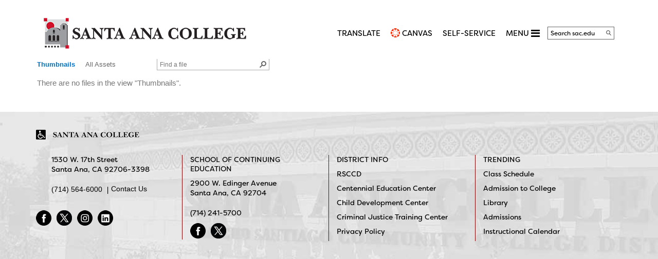

--- FILE ---
content_type: text/html; charset=utf-8
request_url: https://sac.edu/AcademicProgs/ScienceMathHealth/Nursing/emergencymedicaltechnician/PublishingImages/Forms/Thumbnails.aspx
body_size: 96210
content:

<!DOCTYPE HTML>

<html lang="en" dir="ltr">
    <head id="ctl00_Head1"><meta charset="utf-8" /><meta http-equiv="X-UA-Compatible" content="IE=10" /><meta name="GENERATOR" content="Microsoft SharePoint" /><meta http-equiv="Content-type" content="text/html; charset=utf-8" /><meta name="viewport" content="width=device-width, initial-scale=1.0" /><meta http-equiv="Expires" content="0" /><meta name="format-detection" content="telephone=no" />
		<!-- ===== favicon ===== -->
	    <link rel="shortcut icon" href="/Style Library/SAC/Images/favicon.ico" type="image/vnd.microsoft.icon" /><meta name="msapplication-TileImage" content="/_catalogs/masterpage/StarterBranding/metrotile.png" /><meta name="msapplication-TileColor" content="#0072C6" />				
		
		<!-- ===== STARTER: Page Title loaded from page or page layout ==================================================================== -->
		<title>
	Images - Thumbnails
</title>
		
		<!-- ===== STARTER: SP Scripts and CSS  =========================================================================================== -->
			<script type="text/javascript" src="/Style Library/SAC/Scripts/jquery.min.js"></script>
        <link id="CssRegistration2" rel="stylesheet" type="text/css" href="/style%20library/SAC/css/Systembootstrap.css"/>
<link id="CssRegistration3" rel="stylesheet" type="text/css" href="/style%20library/SAC/css/responsivemultimenu.css"/>
<link id="CssRegistration1" rel="stylesheet" type="text/css" href="/_layouts/15/1033/styles/Themable/corev15.css?rev=VY%2BwyEmZ4VeBNMq6%2BgwRaA%3D%3DTAG0"/>
<link id="CssRegistration6" rel="stylesheet" type="text/css" href="/style%20library/SAC/css/ie-only.css"/>
<link id="CssRegistration5" rel="stylesheet" type="text/css" href="/style%20library/SAC/css/System.css?v=1"/>
<link id="WCAGLibraryCSS" rel="stylesheet" type="text/css" href="/Style%20Library/SAC/Css/WCAGLibrary.css?v=1"/>
<link rel="stylesheet" type="text/css" href="/_layouts/15/1033/styles/Themable/searchv15.css?rev=Lyort9GAreb47O499k8%2Fnw%3D%3DTAG0"/>
<link rel="stylesheet" type="text/css" href="/_layouts/15/1033/styles/QCB.css?rev=JBZMprHLHSZUiRRGXI2QTw%3D%3DTAG0"/>
<script type="text/javascript" src="/_layouts/15/1033/initstrings.js?rev=2WxjgxyM2qXGgY9r2nHW8A%3D%3DTAG0"></script>
<script type="text/javascript" src="/_layouts/15/init.js?rev=6mhDMGSA3ShOyvrPFqP5Iw%3D%3DTAG0"></script>
<script type="text/javascript" src="/_layouts/15/clienttemplates.js?rev=rAP%2BLWtsSHUtzZ%2F18Y1rbw%3D%3DTAG0"></script>
<script type="text/javascript" src="/ScriptResource.axd?d=UIEY1zL304azMGC5kj8e5rUDKtB0t6XXU5dhBESWW0cPHN9ht1waaCdav9k_Y7bPnwHC6qLAuEnmFJdKWY8MTr8wCKRbm-GCwt7B4zfxdy7GdDyPLqBfT61E0xPt1Gf3fisuaksjM_PsG_3pT3LAkEOT0XTob2oNTKPS1VSk6SWpRl3z4lVQpBWLZL3Wz84W0&amp;t=5c0e0825"></script>
<script type="text/javascript" src="/_layouts/15/blank.js?rev=BauDB60rmdmFKJ5S8P5dng%3D%3DTAG0"></script>
<script type="text/javascript" src="/ScriptResource.axd?d=a3qzP94JJHCCQKEcvEbXHu9fa05LlWR9AhUEYzDUjN6t8sks2xWsKKbzc7PzLMEdeH9CPgVvGvxPXT-ov3wkypgUbijRTjjneMnSsFOGrhXZFpmQbitZgUlAP9gz3tdz6Yf4eY7cKFQd5a-ehbBRUa2KUAVdIgDzOI96po93bURdnaDn4vU1m5ntIDkuF8uK0&amp;t=5c0e0825"></script>
<script type="text/javascript" src="/_layouts/15/1033/strings.js?rev=k%2FSaOdWtcHDDvsb%2FUFykOA%3D%3DTAG0"></script>
<script type="text/javascript" src="/_layouts/15/1033/sp.res.js?rev=wAoMiKx7gNtLcYzRgm0ujg%3D%3DTAG0"></script>
<script type="text/javascript" src="/_layouts/15/sp.runtime.js?rev=WvQ5gLcuLqy3K40mENhbQA%3D%3DTAG0"></script>
<script type="text/javascript" src="/_layouts/15/sp.init.js?rev=stkO0gw7cEag7pUxkRpz1Q%3D%3DTAG0"></script>
<script type="text/javascript" src="/_layouts/15/core.js?rev=Cro937iDsngF39tN94UAZQ%3D%3DTAG0"></script>
<script type="text/javascript" src="/_layouts/15/mquery.js?rev=7VYmAFwz0Pta5OqlP48F7w%3D%3DTAG0"></script>
<script type="text/javascript" src="/_layouts/15/callout.js?rev=%2BBih3OI8Uh4RBwtxE8fkcQ%3D%3DTAG0"></script>
<script type="text/javascript" src="/_layouts/15/sp.ui.tileview.js?rev=UlwdJHnvYVA9EWFPOdMIiQ%3D%3DTAG0"></script>
<script type="text/javascript" src="/_layouts/15/assetcommon.js?rev=dTQPDI5rNIIao1cwRmUa8A%3D%3DTAG0"></script>
<script type="text/javascript" src="/_layouts/15/1033/sp.publishing.resources.js?rev=SQNHJuCUXo6FN9qFpo56Cw%3D%3DTAG0"></script>
<script type="text/javascript" src="/_layouts/15/mediaplayer.js?rev=U1J9u7OcjkO7ozddL6D4Lw%3D%3DTAG0"></script>
<script type="text/javascript" src="/_layouts/15/sp.search.apps.js?rev=2qMDpsZE0FjQGefBg9c%2BwQ%3D%3DTAG0"></script>
<script type="text/javascript" src="/_layouts/15/sp.ui.assetlibrary.js?rev=ZQ2mDEmLqx%2F%2BxKUgjzKR6Q%3D%3DTAG0"></script>
<script type="text/javascript" src="/_layouts/15/clientrenderer.js?rev=1IF%2BJDMbSIccsQXgfF0lVQ%3D%3DTAG0"></script>
<script type="text/javascript" src="/_layouts/15/1033/srch.resources.js?rev=YFZFsHKXct9hchZcv%2BUURA%3D%3DTAG0"></script>
<script type="text/javascript" src="/_layouts/15/search.clientcontrols.js?rev=llkkoa8WzW2Akde91RvLUw%3D%3DTAG0"></script>
<script type="text/javascript" src="/_layouts/15/sp.ui.listsearchboxbootstrap.js?rev=rkome01Rx58N2lq8Pb8GWA%3D%3DTAG0"></script>
<script type="text/javascript">RegisterSod("require.js", "\u002f_layouts\u002f15\u002frequire.js?rev=4UhLIF\u00252FezOvmGnh\u00252Fs0LLpA\u00253D\u00253DTAG0");</script>
<script type="text/javascript">RegisterSod("sp.js", "\u002f_layouts\u002f15\u002fsp.js?rev=XF9IlTZWpIwNr\u00252F7fkGm\u00252Fog\u00253D\u00253DTAG0");RegisterSodDep("sp.js", "sp.ui.dialog.js");</script>
<script type="text/javascript">RegisterSod("sp.ui.dialog.js", "\u002f_layouts\u002f15\u002fsp.ui.dialog.js?rev=ms1FkhHNnGsZ8JKRP\u00252F\u00252FAtA\u00253D\u00253DTAG0");</script>
<script type="text/javascript">RegisterSod("menu.js", "\u002f_layouts\u002f15\u002fmenu.js?rev=sGjTv7hOSyBzoSlohWc0ew\u00253D\u00253DTAG0");</script>
<script type="text/javascript">RegisterSod("sp.core.js", "\u002f_layouts\u002f15\u002fsp.core.js?rev=OSWRDkBU\u00252BGRxcAItaWFBXQ\u00253D\u00253DTAG0");</script>
<script type="text/javascript">RegisterSod("sharing.js", "\u002f_layouts\u002f15\u002fsharing.js?rev=S6TiydbG\u00252Bbkd1xFc8m9G\u00252BQ\u00253D\u00253DTAG0");</script>
<script type="text/javascript">RegisterSod("suitelinks.js", "\u002f_layouts\u002f15\u002fsuitelinks.js?rev=WpUcSVkttjo2I4f\u00252F7J9m7Q\u00253D\u00253DTAG0");</script>
<script type="text/javascript">RegisterSod("sp.search.js", "\u002f_layouts\u002f15\u002fsp.search.js?rev=HAx1PXh3dmISREk3Xv5ClQ\u00253D\u00253DTAG0");</script>
<script type="text/javascript">RegisterSod("ajaxtoolkit.js", "\u002f_layouts\u002f15\u002fajaxtoolkit.js?rev=D\u00252BopWJT1QLPe7G8RdEG71A\u00253D\u00253DTAG0");</script>
<script type="text/javascript">RegisterSod("userprofile", "\u002f_layouts\u002f15\u002fsp.userprofiles.js?rev=cx6U8sP\u00252ByP0OFLjk6ekyIg\u00253D\u00253DTAG0");</script>
<script type="text/javascript">RegisterSod("followingcommon.js", "\u002f_layouts\u002f15\u002ffollowingcommon.js?rev=pUXbLSTWqRG0MqGzPKIWhw\u00253D\u00253DTAG0");RegisterSodDep("followingcommon.js", "sp.js");RegisterSodDep("followingcommon.js", "userprofile");</script>
<script type="text/javascript">RegisterSod("profilebrowserscriptres.resx", "\u002f_layouts\u002f15\u002f1033\u002fprofilebrowserscriptres.js?rev=qwf69WaVc1mYlJLXqmZmVA\u00253D\u00253DTAG0");</script>
<script type="text/javascript">RegisterSod("sp.ui.mysitecommon.js", "\u002f_layouts\u002f15\u002fsp.ui.mysitecommon.js?rev=ReghRKHq82yQM1VbvpzG2Q\u00253D\u00253DTAG0");RegisterSodDep("sp.ui.mysitecommon.js", "userprofile");RegisterSodDep("sp.ui.mysitecommon.js", "profilebrowserscriptres.resx");</script>
<script type="text/javascript">RegisterSod("browserScript", "\u002f_layouts\u002f15\u002fie55up.js?rev=\u00252BIvadV7qxk\u00252Fs3\u00252BBxSgF2qQ\u00253D\u00253DTAG0");</script>
<script type="text/javascript">RegisterSod("inplview", "\u002f_layouts\u002f15\u002finplview.js?rev=PvwygHutE0FmjWwoPWwiNg\u00253D\u00253DTAG0");RegisterSodDep("inplview", "sp.js");</script>
<script type="text/javascript">RegisterSod("datepicker.js", "\u002f_layouts\u002f15\u002fdatepicker.js?rev=GO6iFJLp\u00252FCbYS4J1CGDGCw\u00253D\u00253DTAG0");</script>
<script type="text/javascript">RegisterSod("jsapiextensibilitymanager.js", "\u002f_layouts\u002f15\u002fjsapiextensibilitymanager.js?rev=Ox9qb9K50FoaMbrMe7x25w\u00253D\u00253DTAG0");</script>
<script type="text/javascript">RegisterSod("ganttsharedapi.generated.js", "\u002f_layouts\u002f15\u002fganttsharedapi.generated.js?rev=\u00252FDVHhOS0nE1bluCuXvt4Gg\u00253D\u00253DTAG0");</script>
<script type="text/javascript">RegisterSod("ganttapishim.generated.js", "\u002f_layouts\u002f15\u002fganttapishim.generated.js?rev=j7j\u00252Bks22xL0poFm3RS1xPw\u00253D\u00253DTAG0");</script>
<script type="text/javascript">RegisterSod("autofill.js", "\u002f_layouts\u002f15\u002fautofill.js?rev=oU\u00252FosQjHYrDqwJbNkxG2Ow\u00253D\u00253DTAG0");</script>
<script type="text/javascript">RegisterSod("clientpeoplepicker.js", "\u002f_layouts\u002f15\u002fclientpeoplepicker.js?rev=aaNrSYwkwKskSlcacfx2Fw\u00253D\u00253DTAG0");RegisterSodDep("clientpeoplepicker.js", "autofill.js");</script>
<script type="text/javascript">RegisterSod("clientforms.js", "\u002f_layouts\u002f15\u002fclientforms.js?rev=r2\u00252FebyJ7sr5cMu8zpEfWpA\u00253D\u00253DTAG0");</script>
<script type="text/javascript">RegisterSod("createsharedfolderdialog.js", "\u002f_layouts\u002f15\u002fcreatesharedfolderdialog.js?rev=Yr2tr2vClR1k78RIBF4aEA\u00253D\u00253DTAG0");RegisterSodDep("createsharedfolderdialog.js", "clientpeoplepicker.js");RegisterSodDep("createsharedfolderdialog.js", "clientforms.js");</script>
<script type="text/javascript">RegisterSod("dragdrop.js", "\u002f_layouts\u002f15\u002fdragdrop.js?rev=0dPUnAGE\u00252FsnbbEURgLcSTw\u00253D\u00253DTAG0");</script>
<script type="text/javascript">RegisterSod("filePreview.js", "\u002f_layouts\u002f15\u002ffilepreview.js?rev=iAJ9aALcTqgpFTkbfrPl\u00252BA\u00253D\u00253DTAG0");</script>
<script type="text/javascript">RegisterSod("sp.ui.listsearchbox.js", "\u002f_layouts\u002f15\u002fsp.ui.listsearchbox.js?rev=Y7qPhQ06GtOO5Ylt3JB8og\u00253D\u00253DTAG0");RegisterSodDep("sp.ui.listsearchbox.js", "profilebrowserscriptres.resx");</script>
<script type="text/javascript">RegisterSod("movecopy.js", "\u002f_layouts\u002f15\u002fmovecopy.js?rev=pKRqDf84PIutW1baL51VXA\u00253D\u00253DTAG0");</script>
<script type="text/javascript">RegisterSod("dlp.js", "\u002f_layouts\u002f15\u002fdlp.js?rev=qLpBUdsT10z5gBqRw7gIDA\u00253D\u00253DTAG0");</script>
<script type="text/javascript">RegisterSod("sp.datetimeutil.js", "\u002f_layouts\u002f15\u002fsp.datetimeutil.js?rev=fCX\u00252BDppU50anSkG8QC\u00252Fu8Q\u00253D\u00253DTAG0");</script>
<script type="text/javascript">RegisterSod("offline.js", "\u002f_layouts\u002f15\u002foffline.js?rev=ZIcYcjixdl0aac1c7T1dUg\u00253D\u00253DTAG0");</script>
<script type="text/javascript">RegisterSod("quicklaunch.js", "\u002f_layouts\u002f15\u002fquicklaunch.js?rev=qem0JlWayC8TgwDOnwXXAQ\u00253D\u00253DTAG0");RegisterSodDep("quicklaunch.js", "dragdrop.js");</script>
<link type="text/xml" rel="alternate" href="/AcademicProgs/ScienceMathHealth/Nursing/emergencymedicaltechnician/_vti_bin/spsdisco.aspx" />
	
		<!-- ===== STARTER: Additional header placeholder - overridden by asp:content on pages or page layouts  =========================== -->
		
	<link rel="alternate" type="application/rss+xml" title="Images" href="/AcademicProgs/ScienceMathHealth/Nursing/emergencymedicaltechnician/_layouts/15/listfeed.aspx?List=ca7d6e28%2D15cc%2D4c4a%2Dabb0%2D717984921d4b" />

<!-- _lcid="1033" _version="16.0.5530" _dal="1" -->
<!-- _LocalBinding -->

<link rel="canonical" href="http://sac.edu:80/academicprogs/sciencemathhealth/nursing/emergencymedicaltechnician/publishingimages/forms/thumbnails.aspx" />
		
		<!-- jQuery Reference ============================================================================= -->
	
		 

		<script type="text/javascript" src="/Style Library/SAC/Scripts/responsivemultimenu.js"></script>

		<!-- ===== STARTER: Bootstrap core CSS =====-->
		
		
		<!-- ===== STARTER: MultiMenu CSS ========================================================================= -->
		
				<!-- ===== STARTER: Core SharePoint CSS =========================================================================================== -->
		
		<!-- ===== STARTER: Font-awesome CSS ========================================================================= -->
		<link rel="stylesheet" href="https://cdnjs.cloudflare.com/ajax/libs/font-awesome/4.7.0/css/font-awesome.min.css" />
		<!-- ===== STARTER: Custom CSS  =================================================================================================== -->
		
        <noscript>Your browser does not support JavaScript!</noscript>
	     <!-- ===== HTML5 shim and Respond.js IE8 support of HTML5 elements and media queries ============================================= -->
	    <!--[if lt IE 9]>
	      <script src="https://oss.maxcdn.com/html5shiv/3.7.2/html5shiv.min.js"></script>
	      <script src="https://oss.maxcdn.com/respond/1.4.2/respond.min.js"></script>
	    <![endif]-->


<!-- Bootstrap core JavaScript ==================================================================== -->


<script src="https://use.typekit.net/dvx5uwd.js"></script>
<script>try { Typekit.load({ async: true }); } catch (e) { }</script>

<!-- Google Analytics -->
	<script type="text/javascript">
		var _gaq = _gaq || [];
		_gaq.push(['_setAccount', 'UA-27533771-1']);
		_gaq.push(['_trackPageview']);

		(function () {
			var ga = document.createElement('script'); ga.type = 'text/javascript'; ga.async = true;
			ga.src = ('https:' == document.location.protocol ? 'https://ssl' : 'http://www') + '.google-analytics.com/ga.js';
			var s = document.getElementsByTagName('script')[0]; s.parentNode.insertBefore(ga, s);
		})();
	</script>
<!-- End Google Analytics -->


<script type="text/javascript" src="/Style Library/SAC/Scripts/WCAGLibrary.js?v=1"></script>
</head>

<!-- Google Analytics 4, 6/14/2023 -->
	<!-- Google tag (gtag.js) -->
	<script async src="https://www.googletagmanager.com/gtag/js?id=G-3YJDS144CV"></script>
	<script>
		window.dataLayer = window.dataLayer || [];
		function gtag(){dataLayer.push(arguments);}
		gtag('js', new Date());

		gtag('config', 'G-3YJDS144CV');
	</script>
<!-- End Google Analytics 4 -->
	
<body dir="ltr">
		
		<!-- ===== STARTER: SP IDs / Prefetch SP images / SP Form  =========================================================================== -->
		
		<div id="imgPrefetch" style="display:none">
<img src="/_layouts/15/images/spcommon.png?rev=40" />
</div>

		<form method="post" action="./Thumbnails.aspx" onsubmit="javascript:return WebForm_OnSubmit();" id="aspnetForm">
<div class="aspNetHidden">
<input type="hidden" name="_wpcmWpid" id="_wpcmWpid" value="" />
<input type="hidden" name="wpcmVal" id="wpcmVal" value="" />
<input type="hidden" name="MSOWebPartPage_PostbackSource" id="MSOWebPartPage_PostbackSource" value="" />
<input type="hidden" name="MSOTlPn_SelectedWpId" id="MSOTlPn_SelectedWpId" value="" />
<input type="hidden" name="MSOTlPn_View" id="MSOTlPn_View" value="0" />
<input type="hidden" name="MSOTlPn_ShowSettings" id="MSOTlPn_ShowSettings" value="False" />
<input type="hidden" name="MSOGallery_SelectedLibrary" id="MSOGallery_SelectedLibrary" value="" />
<input type="hidden" name="MSOGallery_FilterString" id="MSOGallery_FilterString" value="" />
<input type="hidden" name="MSOTlPn_Button" id="MSOTlPn_Button" value="none" />
<input type="hidden" name="__EVENTTARGET" id="__EVENTTARGET" value="" />
<input type="hidden" name="__EVENTARGUMENT" id="__EVENTARGUMENT" value="" />
<input type="hidden" name="__REQUESTDIGEST" id="__REQUESTDIGEST" value="0xE6DF641A4243AC066515DF4E7D8B90B3EBD03AF56087424C7EB28E2BB8F974ED3F94BB60B0A9ACC2C1F238E1CD1D90F83905A8AC285935E17486D5B0580CA59E,21 Jan 2026 09:42:37 -0000" />
<input type="hidden" name="MSOSPWebPartManager_DisplayModeName" id="MSOSPWebPartManager_DisplayModeName" value="Browse" />
<input type="hidden" name="MSOSPWebPartManager_ExitingDesignMode" id="MSOSPWebPartManager_ExitingDesignMode" value="false" />
<input type="hidden" name="MSOWebPartPage_Shared" id="MSOWebPartPage_Shared" value="" />
<input type="hidden" name="MSOLayout_LayoutChanges" id="MSOLayout_LayoutChanges" value="" />
<input type="hidden" name="MSOLayout_InDesignMode" id="MSOLayout_InDesignMode" value="" />
<input type="hidden" name="_wpSelected" id="_wpSelected" value="MSOZoneCell_WebPartWPQ2" />
<input type="hidden" name="_wzSelected" id="_wzSelected" value="" />
<input type="hidden" name="MSOSPWebPartManager_OldDisplayModeName" id="MSOSPWebPartManager_OldDisplayModeName" value="Browse" />
<input type="hidden" name="MSOSPWebPartManager_StartWebPartEditingName" id="MSOSPWebPartManager_StartWebPartEditingName" value="false" />
<input type="hidden" name="MSOSPWebPartManager_EndWebPartEditing" id="MSOSPWebPartManager_EndWebPartEditing" value="false" />
<input type="hidden" name="__VIEWSTATE" id="__VIEWSTATE" value="/wEPDwUJMjI4MzQ1ODc1D2QWAmYPZBYCAgEPZBYEAgEPZBYCAhsPZBYCAgEPZBYCZg88KwAGAGQCBw9kFgYCAQ9kFgIFJmdfYmZlZTkzNjdfMjdjYl80OGUwXzliNjRfMDQ4ZWY5Mjg1MGU3EA8WBh4LUGFyYW1WYWx1ZXMyxwYAAQAAAP////[base64]/////[base64]/[base64]" />
</div>

<script type="text/javascript">
//<![CDATA[
var theForm = document.forms['aspnetForm'];
if (!theForm) {
    theForm = document.aspnetForm;
}
function __doPostBack(eventTarget, eventArgument) {
    if (!theForm.onsubmit || (theForm.onsubmit() != false)) {
        theForm.__EVENTTARGET.value = eventTarget;
        theForm.__EVENTARGUMENT.value = eventArgument;
        theForm.submit();
    }
}
//]]>
</script>


<script src="/WebResource.axd?d=0BWDdT55qRRdqMhOxU2-uRdL_7sd3pj3WUp1e3hlwr5yNXW5XnajfJui6WFR2UuxGNHLvzBxlFaG4qnzCANssbXZjwa63NBJWDoAOSTSci01&amp;t=638901284248157332" type="text/javascript"></script>


<script type="text/javascript">
//<![CDATA[
var MSOWebPartPageFormName = 'aspnetForm';
var g_presenceEnabled = true;
var g_wsaEnabled = false;

var g_correlationId = 'c121efa1-e970-00db-a240-07ea53395312';
var g_wsaQoSEnabled = false;
var g_wsaQoSDataPoints = [];
var g_wsaRUMEnabled = false;
var g_wsaLCID = 1033;
var g_wsaListTemplateId = 851;
var g_wsaSiteTemplateId = 'CMSPUBLISHING#0';
var _fV4UI=true;var _spPageContextInfo = {webServerRelativeUrl: "\u002fAcademicProgs\u002fScienceMathHealth\u002fNursing\u002femergencymedicaltechnician", webAbsoluteUrl: "https:\u002f\u002fsac.edu\u002fAcademicProgs\u002fScienceMathHealth\u002fNursing\u002femergencymedicaltechnician", siteAbsoluteUrl: "https:\u002f\u002fsac.edu", serverRequestPath: "\u002fAcademicProgs\u002fScienceMathHealth\u002fNursing\u002femergencymedicaltechnician\u002fPublishingImages\u002fForms\u002fThumbnails.aspx", layoutsUrl: "_layouts\u002f15", webTitle: "emergencymedicaltechnician", webTemplate: "39", tenantAppVersion: "0", isAppWeb: false, Has2019Era: true, webLogoUrl: "https:\u002f\u002fsac.edu\u002fstyle\u002520library\u002fSAC\u002fImages\u002fSAC-logo.png", webLanguage: 1033, currentLanguage: 1033, currentUICultureName: "en-US", currentCultureName: "en-US", clientServerTimeDelta: new Date("2026-01-21T09:42:37.1801554Z") - new Date(), updateFormDigestPageLoaded: new Date("2026-01-21T09:42:37.1801554Z"), siteClientTag: "371$$16.0.5530.1000", crossDomainPhotosEnabled:false, webUIVersion:15, webPermMasks:{High:16,Low:200769},pageListId:"{ca7d6e28-15cc-4c4a-abb0-717984921d4b}", pagePersonalizationScope:1, alertsEnabled:true, customMarkupInCalculatedFieldDisabled: true, siteServerRelativeUrl: "\u002f", allowSilverlightPrompt:'True', isSiteAdmin: false};var L_Menu_BaseUrl="/AcademicProgs/ScienceMathHealth/Nursing/emergencymedicaltechnician";
var L_Menu_LCID="1033";
var L_Menu_SiteTheme="null";

function _spNavigateHierarchy(nodeDiv, dataSourceId, dataPath, url, listInContext, type) {

    CoreInvoke('ProcessDefaultNavigateHierarchy', nodeDiv, dataSourceId, dataPath, url, listInContext, type, document.forms.aspnetForm, "", "\u002fAcademicProgs\u002fScienceMathHealth\u002fNursing\u002femergencymedicaltechnician\u002fPublishingImages\u002fForms\u002fThumbnails.aspx");

}
Flighting.ExpFeatures = [480215056,1880287568,1561350208,302071836,3212816,69472768,4194310,-2113396707,268502022,-872284160,1049232,-2147421952,65536,65536,2097472,917504,-2147474174,1372324107,67108882,0,0,-2147483648,2097152,0,0,32768,0,0,0,0,0,0,0,0,0,0,0,0,0,0,0,0,0,0,0,0,0,0,0,0,0,0,0,0,0,0,0,0,0,0,0,0,0,0,0,0,0,0,0,0,0,0,0,0,0,0,0,0,0,0,0,0,0,0,32768]; (function()
{
    if(typeof(window.SP) == "undefined") window.SP = {};
    if(typeof(window.SP.YammerSwitch) == "undefined") window.SP.YammerSwitch = {};

    var ysObj = window.SP.YammerSwitch;
    ysObj.IsEnabled = false;
    ysObj.TargetYammerHostName = "www.yammer.com";
} )(); var _spWebPartComponents = new Object();_spWebPartComponents["WebPartWPQ2"] = new Object();_spWebPartComponents["WebPartWPQ2"].firstTabId = "Ribbon.Read";_spWebPartComponents["WebPartWPQ2"].contextualGroupCommands = ["LibraryContextualGroup"];_spWebPartComponents["WebPartWPQ2"].hasNonPromotedContextualGroups = false;_spWebPartComponents["WebPartWPQ2"].isDefaultWebPart = true;_spWebPartComponents["WebPartWPQ2"].pageComponentId = "WebPartWPQ2";_spWebPartComponents["WebPartWPQ2"].storageId="bfee9367-27cb-48e0-9b64-048ef92850e7";//]]>
</script>

<script src="/_layouts/15/blank.js?rev=BauDB60rmdmFKJ5S8P5dng%3D%3DTAG0" type="text/javascript"></script>
<script type="text/javascript">
//<![CDATA[
(function(){

        if (typeof(_spBodyOnLoadFunctions) === 'undefined' || _spBodyOnLoadFunctions === null) {
            return;
        }
        _spBodyOnLoadFunctions.push(function() {
            SP.SOD.executeFunc('core.js', 'FollowingDocument', function() { FollowingDocument(); });
        });
    })();(function(){

        if (typeof(_spBodyOnLoadFunctions) === 'undefined' || _spBodyOnLoadFunctions === null) {
            return;
        }
        _spBodyOnLoadFunctions.push(function() {
            SP.SOD.executeFunc('core.js', 'FollowingCallout', function() { FollowingCallout(); });
        });
    })();var _spRegionalSettings={adjustHijriDays:0,calendarType:1,firstDayOfWeek:0,firstWeekOfYear:0,localeId:1033,currentDateInLocalCalendar: new Date(2026, 0, 21),showWeeks:0,timeZone:'-08:00:00.0003915',timeZoneInHours:-8,workDayEnd:1020,workDayStart:480,workDays:'0111110',time24:0};Sys.CultureInfo.CurrentCulture = (function(a){return new Sys.CultureInfo(a.name,a.numberFormat,a.dateTimeFormat)})({"dateTimeFormat":{"AMDesignator":"AM","AbbreviatedDayNames":["S","M","T","W","T","F","S"],"AbbreviatedLeapMonthNames":null,"AbbreviatedMonthGenitiveNames":["Jan","Feb","Mar","Apr","May","Jun","Jul","Aug","Sep","Oct","Nov","Dec",""],"AbbreviatedMonthNames":["Jan","Feb","Mar","Apr","May","Jun","Jul","Aug","Sep","Oct","Nov","Dec",""],"Calendar":{"AlgorithmType":1,"CalendarType":1,"Eras":[1],"IsReadOnly":false,"MaxSupportedDateTime":"\/Date(253402300799999)\/","MinSupportedDateTime":"\/Date(-62135596800000)\/","TwoDigitYearMax":2029},"CalendarWeekRule":0,"DateSeparator":"\/","DayNames":["Sunday","Monday","Tuesday","Wednesday","Thursday","Friday","Saturday"],"FirstDayOfWeek":0,"FullDateTimePattern":"dddd, MMMM d, yyyy h:mm:ss tt","IsReadOnly":true,"LeapMonthNames":null,"LongDatePattern":"dddd, MMMM d, yyyy","LongTimePattern":"h:mm:ss tt","MonthDayPattern":"MMMM d","MonthGenitiveNames":["January","February","March","April","May","June","July","August","September","October","November","December",""],"MonthNames":["January","February","March","April","May","June","July","August","September","October","November","December",""],"NativeCalendarName":"Gregorian Calendar","PMDesignator":"PM","RFC1123Pattern":"ddd, dd MMM yyyy HH':'mm':'ss 'GMT'","ShortDatePattern":"M\/d\/yyyy","ShortTimePattern":"h:mm tt","ShortestDayNames":["S","M","T","W","T","F","S"],"SortableDateTimePattern":"yyyy'-'MM'-'dd'T'HH':'mm':'ss","TimeSeparator":":","UniversalSortableDateTimePattern":"yyyy'-'MM'-'dd HH':'mm':'ss'Z'","YearMonthPattern":"MMMM yyyy","eras":[1,"A.D.","AD",0]},"name":"en-US","numberFormat":{"CurrencyDecimalDigits":2,"CurrencyDecimalSeparator":".","CurrencyGroupSeparator":",","CurrencyGroupSizes":[3],"CurrencyNegativePattern":0,"CurrencyPositivePattern":0,"CurrencySymbol":"$","DigitSubstitution":1,"IsReadOnly":true,"NaNSymbol":"NaN","NativeDigits":["0","1","2","3","4","5","6","7","8","9"],"NegativeInfinitySymbol":"-∞","NegativeSign":"-","NumberDecimalDigits":2,"NumberDecimalSeparator":".","NumberGroupSeparator":",","NumberGroupSizes":[3],"NumberNegativePattern":1,"PerMilleSymbol":"‰","PercentDecimalDigits":2,"PercentDecimalSeparator":".","PercentGroupSeparator":",","PercentGroupSizes":[3],"PercentNegativePattern":0,"PercentPositivePattern":0,"PercentSymbol":"%","PositiveInfinitySymbol":"∞","PositiveSign":"+"}});if (typeof(DeferWebFormInitCallback) == 'function') DeferWebFormInitCallback();function WebForm_OnSubmit() {
UpdateFormDigest('\u002fAcademicProgs\u002fScienceMathHealth\u002fNursing\u002femergencymedicaltechnician', 1440000);if (typeof(_spFormOnSubmitWrapper) != 'undefined') {return _spFormOnSubmitWrapper();} else {return true;};
return true;
}
//]]>
</script>

<div class="aspNetHidden">

	<input type="hidden" name="__VIEWSTATEGENERATOR" id="__VIEWSTATEGENERATOR" value="7358EBA9" />
</div>
		
		<!-- ===== STARTER: SharePoint Reqs this for adding columns ===================================================== -->
		<script type="text/javascript"> var submitHook = function () { return false; }; theForm._spOldSubmit = theForm.submit; theForm.submit = function () { if (!submitHook()) { this._spOldSubmit(); } }; </script>
        
        <noscript>Your browser does not support JavaScript!</noscript>
		<!-- ===== STARTER: Web Part Manager  ============================================================================================= -->
				
		
			<!-- ===== STARTER: ScriptManager ===================================================== -->
			<script type="text/javascript">
//<![CDATA[
Sys.WebForms.PageRequestManager._initialize('ctl00$ScriptManager', 'aspnetForm', [], [], [], 90, 'ctl00');
//]]>
</script>

		<div class="s4-notdlg noindex">
			<a href="../../../../../../_catalogs/masterpage/#skip-link" id="ctl00_A1" class="skip">
			Skip to main content</a>
		</div>

			<!-- ===== STARTER: Ribbon Code Starts Here ===================================================== -->
		<div id="ms-designer-ribbon">
			<div>
	
	<div id="s4-ribbonrow" style="visibility:hidden;display:none"></div>

</div>


		</div>
			
			<!-- ===== STARTER: Authentication / Login link hidden for everyone by anonymous users  =========================================== -->
						
			
	            <script type="text/javascript">
	                document.getElementById("ms-designer-ribbon").style.display = "none";
	            </script>
	            <noscript><p>Script are not enabled</p></noscript>
	        

			<!-- ===== STARTER: Main Scrolling Body Starts Here =============================================================================== -->
			<div id="s4-workspace">
				<div id="s4-bodyContainer">
				
				<!-- ===== STARTER: This decides where the web part menu lives ===================================================== -->
				<div id="ctl00_DeltaPlaceHolderMain">

<!-- ===== Outer container ===== -->
<div id="outer-container">
<div id="s4-titlerow" class="ms-dialogHidden">
<header class="header">
  <div class="container">
    <div class="top-header hidden-xs">
      <div class="logo"> 
	  <h1>
	  <a href="/"><img id="Img1" alt="Santa Ana College" src="/style library/SAC/Images/SAC-logo.png"></a>
	  </h1>
	  
	  </div>
      <nav class="mini-nav" role="navigation">
          <h2 class="hidden">Main Navigation</h2>
          
        <ul>
			<li><a href="/Pages/Translate.aspx" target="_blank">TRANSLATE</a></li>
			<li><a href="/Canvas">CANVAS</a></li>
			<li><a href="/href="/selfservice">Self-Service</a></li>
			<li> <a class="menu-text toggle-menu-btn" href="javascript:void(0)">MENU <i class="fa fa-lg fa-bars" aria-hidden="true"></i></a></li>
           <li class="sac-search-li" role="search">
               <div class="searchform">
              <label for="searchBox" class="hidden">Search SAC</label>
              <div class="search-box">
               	<input type="text" onfocus="javaScipt:this.value=''" onblur="if (this.value=='') this.value = 'Search sac.edu'" value="Search sac.edu" class="searchBox" id="searchBox" name="searchBox" onkeypress="javascript:if (event.keyCode == 13) submitSearch(event);" >
				<input type="button" id="btnSearch" class="btnSearch" onclick="javascript: submitSearch(event);" aria-label="Search">
			   </div>	
            </div>
            
               	<div class="ms-hide">
               	<div id="DeltaPlaceHolderSearchArea" class="ms-mpSearchBox">
	
				
								
										
									<label for="ctl00_PlaceHolderSearchArea_SearchBoxScriptWebPart1_csr_sbox" class="hidden">Search SAC</label>
                                    <div class="ms-webpart-chrome ms-webpart-chrome-fullWidth ">
		<div WebPartID="00000000-0000-0000-0000-000000000000" HasPers="true" id="WebPartWPQ1" width="100%" class="ms-WPBody " OnlyForMePart="true" allowDelete="false" style="" ><div componentid="ctl00_PlaceHolderSearchArea_SearchBoxScriptWebPart1_csr" id="ctl00_PlaceHolderSearchArea_SearchBoxScriptWebPart1_csr"></div><noscript><div id="ctl00_PlaceHolderSearchArea_SearchBoxScriptWebPart1_noscript">It looks like your browser does not have JavaScript enabled. Please turn on JavaScript and try again.</div></noscript><div id="ctl00_PlaceHolderSearchArea_SearchBoxScriptWebPart1">

		</div><div class="ms-clear"></div></div>
	</div>
								

							
</div>
							</div>	
          
             </li>
         
         
        </ul>
      </nav>
       <div class="clr sr-only"></div>
    </div>
   <div class="menu-container">
    <div class="rmm style">
    
    <div class="rmm-toggled rmm-view rmm-closed">
			<div class="rmm-toggled-controls">
				<div class="logo"><a href="/"><img src="/style library/SAC/Images/SAC-Logo.png" alt="SAC Logo" /></a></div> <div class="search-Icon"><i class="fa fa-search fa-lg"></i></div>
				<div class="rmm-toggled-button"><span>&nbsp;</span><span>&nbsp;</span><span>&nbsp;</span></div>
			</div> 
			<div id="search-modal" style="display:none"> <div class="quick-search">
               <label for="searchBox-mob" class="sr-only">Search SAC</label>
                <div class="search-box">
               		<input type="text" onfocus="javaScipt:this.value=''" onblur="if (this.value=='') this.value = 'Search sac.edu'" value="Search sac.edu" class="searchBox" id="searchBox-mob" name="searchBox" onkeypress="javascript:if (event.keyCode == 13) submitSearchMobile(event);" title="Search sac.edu">
					<input type="button" id="btnSearch-mob" value="Search" class="btnSearch" onclick="javascript: submitSearchMobile(event);" aria-label="Search">
			   </div>
               </div>
               </div>				
		</div>

      <ul id="ctl00_TopNavigationControl_header" class="rmm-menu"><li><a href='javascript:void(0)' class='rmm-dropdown'>VISITING<i class='fa fa-angle-right' aria-hidden='true'></i></a> <ul class='rmm-submenu'><li><a href='https://sac.edu/AboutSAC'>Discover SAC</a></li><li><a href='https://sac.edu/Lists/UpcomingEvents/calendar.aspx'>Calendar</a></li><li><a href='https://sac.edu/AboutSAC/construction/Pages/alerts.aspx'>Construction Alerts</a></li><li><a href='https://sac.edu/AboutSAC/maps'>Map & Directions</a></li><li><a href='https://sac.edu/StudentServices/Security/Pages/Parking-Information.aspx'>Parking</a></li><li><a href='https://sac.edu/StudentServices/Security/Pages/default.aspx'>Safety & Security</a></li></ul></li><li><a href='javascript:void(0)' class='rmm-dropdown'>ACADEMICS<i class='fa fa-angle-right' aria-hidden='true'></i></a> <ul class='rmm-submenu'><li><a href='https://sac.edu/StudentServices/AdmissionsRecords'>Admissions & Records</a></li><li><a href='http://www.donbookstore.com/donbook/'>Bookstore</a></li><li><a href='https://sac.edu/catalogAndSchedule/Pages/catalog.aspx'>College Catalog</a></li><li><a href='https://sac.edu/AcademicAffairs/Pages/Divisions-Departments.aspx'>Divisions & Departments</a></li><li><a href='https://sac.edu/AcademicAffairs/DistanceEd'>Online & Hybrid Courses</a></li><li><a href='https://sac.edu/sce'>School of Continuing Education</a></li></ul></li><li><a href='javascript:void(0)' class='rmm-dropdown'>STUDENT SUPPORT<i class='fa fa-angle-right' aria-hidden='true'></i></a> <ul class='rmm-submenu'><li><a href='https://sac.edu/StudentServices/thrivecenter/Pages/default.aspx'>Basic Needs</a></li><li><a href='https://sac.edu/StudentServices/Counseling/Pages/default.aspx'>Counseling</a></li><li><a href='https://sac.edu/StudentServices/FinancialAid'>Financial Aid</a></li><li><a href='https://sac.edu/StudentServices/Pages/Student_Services_Centers_Updated_Times.aspx'>Labs & Centers</a></li><li><a href='https://sac.edu/Library'>Library</a></li><li><a href='https://sac.edu/StudentServices/Pages/default.aspx'>Student Services</a></li></ul></li><li><a href='javascript:void(0)' class='rmm-dropdown'>FACULTY & STAFF<i class='fa fa-angle-right' aria-hidden='true'></i></a> <ul class='rmm-submenu'><li><a href='https://sac.edu/FacultyStaff'>Home</a></li><li><a href='https://sac.edu/AcademicAffairs/Pages/default.aspx'>Academic Affairs</a></li><li><a href='https://sac.edu/President/AcademicSenate/Pages/default.aspx'>Academic Senate</a></li><li><a href='https://sac.edu/adminservices'>Administrative Services</a></li><li><a href='https://sac.edu/Pages/staff-Directory.aspx'>Directory</a></li><li><a href='https://rsccd.edu/Faculty-Staff'>District Resources</a></li></ul></li><li><a href='javascript:void(0)' class='rmm-dropdown'>ABOUT<i class='fa fa-angle-right' aria-hidden='true'></i></a> <ul class='rmm-submenu'><li><a href='https://sac.edu/Accreditation'>Accreditation</a></li><li><a href='https://sacdons.com'>Athletics</a></li><li><a href='https://sac.edu/AboutSAC'>Discover SAC</a></li><li><a href='https://sac.edu/AboutSAC/Pages/nondiscrimination.aspx'>Non-Discrimination Policy</a></li><li><a href='https://sac.edu/President/Pages/default.aspx'>President's Office</a></li><li><a href='https://sac.edu/PIO/Pages/default.aspx'>Public Information Office</a></li><li><a href='https://www.givetosac.org/'>Give</a></li></ul></li></ul>

    </div>

  </div> </div>
  <nav class="bottom-container bottom-links">
    
  </nav>
  <div class="ms-hide">
	
	<div id="zz1_TopNavigationMenu" class=" noindex ms-core-listMenu-horizontalBox">
	<ul id="zz2_RootAspMenu" class="root ms-core-listMenu-root static">
		<li class="static"><a class="static menu-item ms-core-listMenu-item ms-displayInline ms-navedit-linkNode" href="/AcademicProgs/ScienceMathHealth/Nursing/emergencymedicaltechnician/Pages/emtprogramdescriptions.aspx" accesskey="1"><span class="additional-background ms-navedit-flyoutArrow"><span class="menu-item-text">emtprogramdescriptions</span></span></a></li>
	</ul>
</div>
	<div class="ms-dialogHidden">
						
							<div id="pageTitle" class="ms-core-pageTitle">	
								<!-- ===== STARTER: SP Reqs DeltaPlaceHolderPageTitleInTitleArea and PlaceHolderPageTitleInTitleArea for adding Apps in Site Content =================== -->
								<span id="DeltaPlaceHolderPageTitleInTitleArea">							
									
										<span id="ctl00_PlaceHolderPageTitleInTitleArea_SPTitleBreadcrumb1"><a href="#ctl00_PlaceHolderPageTitleInTitleArea_SPTitleBreadcrumb1_SkipLink"><img alt="Skip Navigation Links" src="/WebResource.axd?d=foeyc45FgnvZkRagV-2HRHJdOLehEq4idTmArh6H1faW8VYwrircrnLzPPRU-9pvsepTdrXAUt2wyK6PkwpYqhFbmjXCweramy_xDjNCjEM1&amp;t=638901284248157332" width="0" height="0" style="border-width:0px;" /></a><span><a title="Images" href="/AcademicProgs/ScienceMathHealth/Nursing/emergencymedicaltechnician/PublishingImages/Forms/Thumbnails.aspx">Images</a></span><a id="ctl00_PlaceHolderPageTitleInTitleArea_SPTitleBreadcrumb1_SkipLink"></a></span>
									
								</span>									

								<div class="ms-displayInlineBlock ms-normalWrap">
									<a href="javascript:;" id="ms-pageDescriptionDiv" style="display:none;">
										<span id="ms-pageDescriptionImage" class="sr-only">pageDescriptionImage</span>
									</a>
									<span class="ms-accessible" id="ms-pageDescription">
										
<div class='ms-listdescription'>This system library was created by the Publishing feature to store images that are used on pages in this site.</div>

									</span>
									<script type="text/javascript">// <![CDATA[ 


																	
																	
																	
																	_spBodyOnLoadFunctionNames.push("setupPageDescriptionCallout");
									// ]]>
</script>
								</div>
							</div>
						</div>
</div>
</header>
</div>
<!-- ===== STARTER: Body Area (includes left nav and body) =================================================================== -->
<div id="skip-link" class="ms-clear" tabindex="-1" ></div>
<div id="main-content" class="container">
					<!-- ===== STARTER: Current navigation =========================================================================================== -->
					<aside class="side-navigation ms-hide">
					<div id="sideNavBox" class="ms-dialogHidden ms-forceWrap module">
					<div class="ms-noList">
				
						<div class="ms-core-navigation">
							<!-- ===== STARTER: SP Reqs PlaceHolderLeftNavBar for adding Apps in Site Content =================== -->						
							
								
									<!-- ===== STARTER: hide the quick launch for any page the doesn't override the PlaceHolderLeftNavBar ============ -->
									<!-- ===== STARTER: if you want the navigation back you can add it from the collab master ============ -->
									
								
								
								
								
  
  

								


<div class="ms-core-sideNavBox-removeLeftMargin">
				<div id="ctl00_PlaceHolderLeftNavBar_QuickLaunchNavigationManager">
	

					
					<div id="zz3_V4QuickLaunchMenu" class=" noindex ms-core-listMenu-verticalBox">
		<ul id="zz4_RootAspMenu" class="root ms-core-listMenu-root static">
			<li class="static"><a class="static menu-item ms-core-listMenu-item ms-displayInline ms-navedit-linkNode" href="/AcademicProgs/ScienceMathHealth/Nursing/Pages/default.aspx"><span class="additional-background ms-navedit-flyoutArrow"><span class="menu-item-text">SAC Nursing Program</span></span></a><ul class="static">
				<li class="static"><a class="static menu-item ms-core-listMenu-item ms-displayInline ms-navedit-linkNode" href="/AcademicProgs/ScienceMathHealth/Nursing/Pages/General-Information.aspx"><span class="additional-background ms-navedit-flyoutArrow"><span class="menu-item-text">General Information</span></span></a></li><li class="static"><a class="static menu-item ms-core-listMenu-item ms-displayInline ms-navedit-linkNode" href="/AcademicProgs/ScienceMathHealth/Nursing/Pages/Program Information.aspx"><span class="additional-background ms-navedit-flyoutArrow"><span class="menu-item-text">RN Program Information</span></span></a></li><li class="static"><a class="static menu-item ms-core-listMenu-item ms-displayInline ms-navedit-linkNode" title="Nursing Two Year Planning Pathway" href="/AcademicProgs/ScienceMathHealth/Nursing/Pages/Two-Year-Pathway.aspx"><span class="additional-background ms-navedit-flyoutArrow"><span class="menu-item-text">Two Year Pathway</span></span></a></li><li class="static"><a class="static menu-item ms-core-listMenu-item ms-displayInline ms-navedit-linkNode" href="/AcademicProgs/ScienceMathHealth/Nursing/Pages/Graduation-Requirements.aspx"><span class="additional-background ms-navedit-flyoutArrow"><span class="menu-item-text">Graduation Requirements</span></span></a></li><li class="static"><a class="static menu-item ms-core-listMenu-item ms-displayInline ms-navedit-linkNode" href="/AcademicProgs/ScienceMathHealth/Nursing/Pages/StudentAchievementData.aspx"><span class="additional-background ms-navedit-flyoutArrow"><span class="menu-item-text">Student Achievement Data</span></span></a></li><li class="static"><a class="static menu-item ms-core-listMenu-item ms-displayInline new-window ms-navedit-linkNode" href="https://sac.curriqunet.com/catalog/alias/santaanacollegecatalog/iq/22766/24235" target="_blank"><span class="additional-background ms-navedit-flyoutArrow"><span class="menu-item-text">Course Descriptions</span></span></a></li>
			</ul></li><li class="static"><span class="static menu-item ms-core-listMenu-item ms-displayInline ms-navedit-linkNode"><span class="additional-background ms-navedit-flyoutArrow"><span class="menu-item-text">SAC Nursing Admission Information</span></span></span><ul class="static">
				<li class="static"><a class="static menu-item ms-core-listMenu-item ms-displayInline ms-navedit-linkNode" href="/AcademicProgs/ScienceMathHealth/Nursing/Pages/FirstSemesterAdmissionInformation.aspx"><span class="additional-background ms-navedit-flyoutArrow"><span class="menu-item-text">How to Apply &amp; Requirements</span></span></a></li><li class="static"><a class="static menu-item ms-core-listMenu-item ms-displayInline ms-navedit-linkNode" href="/AcademicProgs/ScienceMathHealth/Nursing/Pages/Advanced-Placed-Info.aspx"><span class="additional-background ms-navedit-flyoutArrow"><span class="menu-item-text">Advanced Placement / LVN-RN Entry Information</span></span></a></li><li class="static"><a class="static menu-item ms-core-listMenu-item ms-displayInline ms-navedit-linkNode" href="/AcademicProgs/ScienceMathHealth/Nursing/Pages/Veterans-with-Healthcare-Experience.aspx"><span class="additional-background ms-navedit-flyoutArrow"><span class="menu-item-text">Veterans with Healthcare Experience</span></span></a></li><li class="static"><a class="static menu-item ms-core-listMenu-item ms-displayInline new-window ms-navedit-linkNode" href="/AcademicProgs/ScienceMathHealth/Nursing/Documents/Estimated Cost Of Attendance_2026.pdf" target="_blank"><span class="additional-background ms-navedit-flyoutArrow"><span class="menu-item-text">Estimated Costs for Nursing Program</span></span></a></li><li class="static"><a class="static menu-item ms-core-listMenu-item ms-displayInline new-window ms-navedit-linkNode" href="https://sites.google.com/view/sacnursingapplication/bio" target="_blank"><span class="additional-background ms-navedit-flyoutArrow"><span class="menu-item-text">Fall 2026 Application</span></span></a></li>
			</ul></li><li class="static"><span class="static menu-item ms-core-listMenu-item ms-displayInline ms-navedit-linkNode"><span class="additional-background ms-navedit-flyoutArrow"><span class="menu-item-text">SAC Nursing Resources</span></span></span><ul class="static">
				<li class="static"><a class="static menu-item ms-core-listMenu-item ms-displayInline ms-navedit-linkNode" href="/AcademicProgs/ScienceMathHealth/Nursing/Pages/Faculty.aspx"><span class="additional-background ms-navedit-flyoutArrow"><span class="menu-item-text">SAC RN Faculty</span></span></a></li><li class="static"><a class="static menu-item ms-core-listMenu-item ms-displayInline new-window ms-navedit-linkNode" href="/AcademicProgs/ScienceMathHealth/Nursing/Documents/SAC Nursing Program Brochure updated 02.24.pdf" target="_blank"><span class="additional-background ms-navedit-flyoutArrow"><span class="menu-item-text">SAC Nursing Program Brochure</span></span></a></li><li class="static"><a class="static menu-item ms-core-listMenu-item ms-displayInline ms-navedit-linkNode" href="/AcademicProgs/ScienceMathHealth/Nursing/Pages/Educational-Concerns.aspx"><span class="additional-background ms-navedit-flyoutArrow"><span class="menu-item-text">Educational Concerns</span></span></a></li><li class="static"><a class="static menu-item ms-core-listMenu-item ms-displayInline new-window ms-navedit-linkNode" title="8.5.25" href="/AcademicProgs/ScienceMathHealth/Nursing/Documents/Nursing_Student_Guidebook_2025-2026_updatedJan2026.pdf" target="_blank"><span class="additional-background ms-navedit-flyoutArrow"><span class="menu-item-text">Nursing Student Guidebook 2025-2026</span></span></a></li><li class="static"><a class="static menu-item ms-core-listMenu-item ms-displayInline new-window ms-navedit-linkNode" href="/AcademicProgs/ScienceMathHealth/Nursing/Documents/Addendum to Nursing Student Guidebook 2025.pdf" target="_blank"><span class="additional-background ms-navedit-flyoutArrow"><span class="menu-item-text">Addendum to Nursing Student Guidebook 2025 11/21/25</span></span></a></li><li class="static"><a class="static menu-item ms-core-listMenu-item ms-displayInline new-window ms-navedit-linkNode" href="/AcademicProgs/ScienceMathHealth/Nursing/Documents/Addendum 2 to Nursing Student Guidebook 2025-2026.pdf" target="_blank"><span class="additional-background ms-navedit-flyoutArrow"><span class="menu-item-text">Addendum 2 to Nursing Student Guidebook 2025-2026</span></span></a></li><li class="static"><a class="static menu-item ms-core-listMenu-item ms-displayInline new-window ms-navedit-linkNode" href="https://sites.google.com/view/santa-ana-college-nursing/home" target="_blank"><span class="additional-background ms-navedit-flyoutArrow"><span class="menu-item-text">Admitted Nursing Students – 1st Semester Information</span></span></a></li>
			</ul></li><li class="static"><span class="static menu-item ms-core-listMenu-item ms-displayInline ms-navedit-linkNode"><span class="additional-background ms-navedit-flyoutArrow"><span class="menu-item-text">Off Campus Resources</span></span></span><ul class="static">
				<li class="static"><a class="static menu-item ms-core-listMenu-item ms-displayInline new-window ms-navedit-linkNode" href="http://www.careerprofiles.info/california-medical-employers.html" target="_blank"><span class="additional-background ms-navedit-flyoutArrow"><span class="menu-item-text">Career Profiles</span></span></a></li><li class="static"><a class="static menu-item ms-core-listMenu-item ms-displayInline new-window ms-navedit-linkNode" href="/AcademicProgs/ScienceMathHealth/Nursing/Pages/CPR-Resources.aspx" target="_blank"><span class="additional-background ms-navedit-flyoutArrow"><span class="menu-item-text">CPR </span></span></a></li><li class="static"><a class="static menu-item ms-core-listMenu-item ms-displayInline new-window ms-navedit-linkNode" href="/AcademicProgs/ScienceMathHealth/Nursing/Pages/Links.aspx" target="_blank"><span class="additional-background ms-navedit-flyoutArrow"><span class="menu-item-text">Links</span></span></a></li>
			</ul></li><li class="static"><a class="static menu-item ms-core-listMenu-item ms-displayInline ms-navedit-linkNode" href="/AcademicProgs/ScienceMathHealth/Pages/default.aspx"><span class="additional-background ms-navedit-flyoutArrow"><span class="menu-item-text">Science, Math &amp; Health Sciences</span></span></a></li><li class="static"><a class="static menu-item ms-core-listMenu-item ms-displayInline ms-navedit-linkNode" href="/AcademicProgs/ScienceMathHealth/Nursing"><span class="additional-background ms-navedit-flyoutArrow"><span class="menu-item-text">Recent</span></span></a><ul class="static">
				<li class="static"><a class="static menu-item ms-core-listMenu-item ms-displayInline ms-navedit-linkNode" href="/AcademicProgs/ScienceMathHealth/Nursing/AcrobatFormsDistribution/Forms/AllItems.aspx"><span class="additional-background ms-navedit-flyoutArrow"><span class="menu-item-text">AcrobatFormsDistribution</span></span></a></li>
			</ul></li><li class="static selected"><a class="static selected menu-item ms-core-listMenu-item ms-displayInline ms-core-listMenu-selected ms-navedit-linkNode" href="/AcademicProgs/ScienceMathHealth/Nursing/emergencymedicaltechnician/Pages/default.aspx"><span class="additional-background ms-navedit-flyoutArrow"><span class="menu-item-text">emergencymedicaltechnician</span><span class="ms-hidden">Currently selected</span></span></a><ul class="static">
				<li class="static"><a class="static menu-item ms-core-listMenu-item ms-displayInline ms-navedit-linkNode" href="/AcademicProgs/ScienceMathHealth/Nursing/emergencymedicaltechnician/Pages/emtprogramdescriptions.aspx"><span class="additional-background ms-navedit-flyoutArrow"><span class="menu-item-text">emtprogramdescriptions</span></span></a></li>
			</ul></li>
		</ul>
	</div>
				
</div>
					
				
					<div class="ms-core-listMenu-verticalBox" style="display:none">
						<a id="ctl00_PlaceHolderLeftNavBar_PlaceHolderQuickLaunchBottom_idNavLinkViewAll" accesskey="3" class="ms-core-listMenu-item ms-core-listMenu-heading" href="/AcademicProgs/ScienceMathHealth/Nursing/emergencymedicaltechnician/_layouts/15/viewlsts.aspx"><span class="ms-splinkbutton-text">Site Contents</span></a>
					</div>
				
				</div>							
						</div>
						</div>
					</div>	
					<div class="ms-clear"></div>
					<div class="module leftBottom">
					 					 
					</div>
					</aside>
					
					<!-- ===== STARTER: Main Content ========================================================================================== -->
					<div id="contentBox">
						
					<!-- ===== STARTER: Main Placeholder gets replaced with content of the page ======================================= -->
						  <div id="notificationArea" class="ms-notif-box"></div>
							<div id="DeltaPageStatusBar">
	
								<div id="pageStatusBar"></div>
							
</div>
							
		<div class="ms-webpart-zone ms-fullWidth">
	<div id="MSOZoneCell_WebPartWPQ2" class="s4-wpcell-plain ms-webpartzone-cell ms-webpart-cell-vertical ms-fullWidth " onkeyup="WpKeyUp(event)" onmouseup="WpClick(event)">
		<div class="ms-webpart-chrome ms-webpart-chrome-vertical ms-webpart-chrome-fullWidth ">
			<div WebPartID="bfee9367-27cb-48e0-9b64-048ef92850e7" HasPers="false" id="WebPartWPQ2" width="100%" class="" allowDelete="false" allowExport="false" style="" ><span></span><table width="100%" cellspacing="0" cellpadding="0" border="0" xmlns:x="http://www.w3.org/2001/XMLSchema" xmlns:d="http://schemas.microsoft.com/sharepoint/dsp" xmlns:asp="http://schemas.microsoft.com/ASPNET/20" xmlns:__designer="http://schemas.microsoft.com/WebParts/v2/DataView/designer" xmlns:SharePoint="Microsoft.SharePoint.WebControls" xmlns:pcm="urn:PageContentManager" xmlns:ddwrt2="urn:frontpage:internal"><tr><td id="scriptWPQ2"></td></tr></table><div id="scriptPagingWPQ2" xmlns:x="http://www.w3.org/2001/XMLSchema" xmlns:d="http://schemas.microsoft.com/sharepoint/dsp" xmlns:asp="http://schemas.microsoft.com/ASPNET/20" xmlns:__designer="http://schemas.microsoft.com/WebParts/v2/DataView/designer" xmlns:SharePoint="Microsoft.SharePoint.WebControls" xmlns:pcm="urn:PageContentManager" xmlns:ddwrt2="urn:frontpage:internal"></div><div class="ms-clear"></div></div>
		</div>
	</div>
</div>
<div style='display:none' id='hidZone'><menu class="ms-hide">
	<ie:menuitem id="MSOMenu_Help" iconsrc="/_layouts/15/images/HelpIcon.gif" onmenuclick="MSOWebPartPage_SetNewWindowLocation(MenuWebPart.getAttribute('helpLink'), MenuWebPart.getAttribute('helpMode'))" text="Help" type="option" style="display:none">

	</ie:menuitem>
</menu></div>
					</div>
</div> 
<!-- /content -->
<div class="ms-clear"></div>
<footer class="footer ms-dialogHidden">
  <div class="container">
    <div class="footer-top"> <a href="/StudentServices/DSPS"> <img src="/style library/SAC/Images/acc.png" class="acc-img" alt="Disabled Student Programs &amp; Services" /> </a> <img src="/style library/SAC/Images/footer-logo.png" alt="Santa Ana College" /> </div>
    <div class="row1">
      <div class="col-md-6 col-sm-7 address-box">
		<div class="row">
        <div class="col-md-6 col-sm-7 footer-box">
        <div class="footer-left"> <span>1530 W. 17th Street</span> <span>Santa Ana, CA 92706-3398</span>
          <ul class="footer-address">
            <li>(714) 564-6000 <span class="seprator">|</span></li>
            <li><a href="/AboutSAC/Pages/Contact-Us.aspx">Contact Us</a></li>
          </ul>
        </div>
        <ul class="social-links">
          <li> <a href="https://www.facebook.com/SantaAnaCollege" target="_blank"> <img src="/style library/SAC/Images/facebook-icon.png" alt=""/> <span class="sr-only">Facebook</span> </a> </li>
          <li> <a href="https://www.twitter.com/SantaAnaCollege" target="_blank"> <img src="/style library/SAC/Images/x.png"  alt=""/> <span class="sr-only">Twitter</span> </a> </li>
          <li> <a href="https://instagram.com/santaanacollege" target="_blank"> <img  src="/style library/SAC/Images/instagram-icon.png" alt=""/> <span class="sr-only">Instagram</span> </a> </li>
          <li> <a href="https://www.linkedin.com/school/santa-ana-college" target="_blank"> <img  src="/style library/SAC/Images/linkedin-icon.png" alt=""/> <span class="sr-only">Linkedin</span> </a> </li>
         
        </ul>
      </div>
      <div class="col-md-6 col-sm-5 footer-box">
        <h2>SCHOOL OF CONTINUING EDUCATION</h2>
        <span>2900 W. Edinger Avenue</span> <span>Santa Ana, CA 92704</span> <span class="phone-no">(714) 241-5700</span>
        <ul class="social-links">
          <li> <a href="https://www.facebook.com/SACSCE" target="_blank"> <img  src="/style library/SAC/Images/facebook-icon.png" alt=""/> <span class="sr-only">SAC SCE Facebook</span> </a> </li>
          <li> <a href="https://twitter.com/SCESAC" target="_blank"> <img src="/style library/SAC/Images/x.png"  alt=""/> <span class="sr-only">SAC SCE Twitter</span> </a> </li>
        </ul>
      </div>
      </div>
      </div>
		<div class="col-md-6 col-sm-5 links-box">
			
 <div class="row">
    <div class="col-md-6 col-sm-6 footer-box">
    <h2>DISTRICT INFO</h2>
    <ul id="ctl00_LinksControl_DistrictInfoItems" class="footer-links"><li><a href='https://www.rsccd.edu'>RSCCD</a></li><li><a href='https://sac.edu/sce'>Centennial Education Center</a></li><li><a href='https://rsccd.edu/childdevelopmentservices'>Child Development Center</a></li><li><a href='https://sac.edu/AcademicProgs/HST/CJA/Pages/default.aspx'>Criminal Justice Training Center</a></li><li><a href='https://www.rsccd.edu/Discover-RSCCD/Pages/RSCCD-Privacy-Act-Notice.aspx'>Privacy Policy</a></li></ul>
</div>
    
    <div class="col-md-6 col-sm-6 footer-box">
        <h2>TRENDING</h2>
        <ul id="ctl00_LinksControl_TrendingLinks" class="footer-links"><li><a href='https://sac.edu/catalogAndSchedule/Pages/default.aspx'>Class Schedule</a></li><li><a href='https://sac.edu/StudentServices/AdmissionsRecords/Pages/Admission-To-College.aspx'>Admission to College</a></li><li><a href='https://sac.edu/Library/Pages/default.aspx'>Library</a></li><li><a href='https://sac.edu/StudentServices/AdmissionsRecords/Pages/default.aspx'>Admissions</a></li><li><a href='https://sac.edu/StudentServices/AdmissionsRecords/Pages/Instructional-Calendar.aspx'>Instructional Calendar</a></li></ul>
    </div>
</div>

		</div>
    </div>
  </div>
</footer>
<!-- /footer -->
</div>
<!-- /outer-container -->
								
				
			</div>
			</div><!------- body container --------->
			</div>
			<!-- ===== STARTER: Main Scrolling Body Ends Here ================================================================================= -->
			
			<!-- ===== STARTER: Needed for form ========================================================================================= -->
			
				
			
		
			<!-- ===== STARTER: Hidden Placeholders =========================================================================================== -->	
				
                
				
				
				
				
				
				
				
				
				
				
				
				
				
				
				
				
				


<script type="text/javascript">
//<![CDATA[
var _spFormDigestRefreshInterval = 1440000;
if (typeof(_spBodyOnLoadFunctionNames) != "undefined") {
if (_spBodyOnLoadFunctionNames != null) {
_spBodyOnLoadFunctionNames.push("ExpDataViewGroupOnPageLoad");
}
} IsSPSocialSwitchEnabled = function() { return true; };var _fV4UI = true;
function _RegisterWebPartPageCUI()
{
    var initInfo = {editable: false,isEditMode: false,allowWebPartAdder: false};
    SP.Ribbon.WebPartComponent.registerWithPageManager(initInfo);
    var wpcomp = SP.Ribbon.WebPartComponent.get_instance();
    var hid;
    hid = document.getElementById("_wpSelected");
    if (hid != null)
    {
        var wpid = hid.value;
        if (wpid.length > 0)
        {
            var zc = document.getElementById(wpid);
            if (zc != null)
                wpcomp.selectWebPart(zc, false);
        }
    }
    hid = document.getElementById("_wzSelected");
    if (hid != null)
    {
        var wzid = hid.value;
        if (wzid.length > 0)
        {
            wpcomp.selectWebPartZone(null, wzid);
        }
    }
};
function __RegisterWebPartPageCUI() {
ExecuteOrDelayUntilScriptLoaded(_RegisterWebPartPageCUI, "sp.ribbon.js");}
_spBodyOnLoadFunctionNames.push("__RegisterWebPartPageCUI");var __wpmExportWarning='This Web Part Page has been personalized. As a result, one or more Web Part properties may contain confidential information. Make sure the properties contain information that is safe for others to read. After exporting this Web Part, view properties in the Web Part description file (.WebPart) by using a text editor such as Microsoft Notepad.';var __wpmCloseProviderWarning='You are about to close this Web Part.  It is currently providing data to other Web Parts, and these connections will be deleted if this Web Part is closed.  To close this Web Part, click OK.  To keep this Web Part, click Cancel.';var __wpmDeleteWarning='You are about to permanently delete this Web Part.  Are you sure you want to do this?  To delete this Web Part, click OK.  To keep this Web Part, click Cancel.';var offlineBtnText = '';var offlineBtnImg = '';ExecuteOrDelayUntilScriptLoaded(function() {var objStsSync = GetStssyncData('documents','Client', '', '/_layouts/15/images/menu');
if(objStsSync){ offlineBtnText = objStsSync.BtnText;
offlineBtnImg = objStsSync.BtnImagePath;
}}, 'strings.js');
window.CoreJsApiPresent = true;
window.ExecuteOrDelayUntilScriptLoaded && ExecuteOrDelayUntilScriptLoaded(function()
{
    var fnReg = JsApi.ExtensibilityManager._RegisterFilesForNamespace;
    var ns = 'SP.SPGantt.InstrumentedApi'; var api = 'GanttSharedApi.generated.js'; var shim = 'GanttApiShim.generated.js';
    RegisterSodDep(shim, api);
                                  
    fnReg(ns, api, ns + '.ClientApi', 1);
    fnReg(ns, shim, ns + '.ShimPlaceholder', 2);
}, 
                             'JsApiExtensibilityManager.js');Type.registerNamespace('SP.SPGantt.InstrumentedApi');
              SP.SPGantt.InstrumentedApi.ExecuteWithJsApiLoaded = function(fn) { var fnEx = window.ExecuteOrDelayUntilScriptLoaded && ExecuteOrDelayUntilScriptLoaded; fnEx && fnEx(function() { JsApi.ExtensibilityManager.ExecuteWithJsApisInNamespaceLoaded('SP.SPGantt.InstrumentedApi', fn); }, 'JsApiExtensibilityManager.js'); };if(typeof g_spPreFetchKeys != 'undefined'){ g_spPreFetchKeys.push('DragDrop.js'); _spBodyOnLoadFunctionNames.push('WPQRegisterDragDropUpload'); g_spDragDropUpload['WebPartWPQ2'] = new SPDragUploadInfo('WebPartWPQ2','https:\u002f\u002fsac.edu','\u002fAcademicProgs\u002fScienceMathHealth\u002fNursing\u002femergencymedicaltechnician','{CA7D6E28-15CC-4C4A-ABB0-717984921D4B}','\u002fPublishingImages', false, false, null, null, null, null);}g_spPreFetchKeys.push('sharing.js');g_spPreFetchKeys.push('callout.js');var g_listSearchBoxInfo = [];
                                                        var listSearchBoxWPQ2_initialParameters = new Object();
                                                        listSearchBoxWPQ2_initialParameters.wpq = "WPQ2";
                                                        listSearchBoxWPQ2_initialParameters.searchBoxConstructor=null;
                                                        listSearchBoxWPQ2_initialParameters.sodKey=null;
                                                        listSearchBoxWPQ2_initialParameters.sodFunc=null;
                                                        listSearchBoxWPQ2_initialParameters.loadInProgress=false;
                                                        listSearchBoxWPQ2_initialParameters.fullSearchSiteUrl="https://sac.edu/AcademicProgs/ScienceMathHealth/Nursing/emergencymedicaltechnician";
                                                        g_listSearchBoxInfo.push(listSearchBoxWPQ2_initialParameters);
                                                        g_spPreFetchKeys.push('sp.core.js');
            ExecuteOrDelayUntilScriptLoaded(
                function() 
                {                    
                    Srch.ScriptApplicationManager.get_current().states = {"webUILanguageName":"en-US","webDefaultLanguageName":"en-US","contextUrl":"https://sac.edu/AcademicProgs/ScienceMathHealth/Nursing/emergencymedicaltechnician","contextTitle":"emergencymedicaltechnician","supportedLanguages":[{"id":1025,"label":"Arabic"},{"id":1093,"label":"Bangla"},{"id":1026,"label":"Bulgarian"},{"id":1027,"label":"Catalan"},{"id":2052,"label":"Chinese (Simplified)"},{"id":1028,"label":"Chinese (Traditional)"},{"id":1050,"label":"Croatian"},{"id":1029,"label":"Czech"},{"id":1030,"label":"Danish"},{"id":1043,"label":"Dutch"},{"id":1033,"label":"English"},{"id":1035,"label":"Finnish"},{"id":1036,"label":"French"},{"id":1031,"label":"German"},{"id":1032,"label":"Greek"},{"id":1095,"label":"Gujarati"},{"id":1037,"label":"Hebrew"},{"id":1081,"label":"Hindi"},{"id":1038,"label":"Hungarian"},{"id":1039,"label":"Icelandic"},{"id":1057,"label":"Indonesian"},{"id":1040,"label":"Italian"},{"id":1041,"label":"Japanese"},{"id":1099,"label":"Kannada"},{"id":1042,"label":"Korean"},{"id":1062,"label":"Latvian"},{"id":1063,"label":"Lithuanian"},{"id":1086,"label":"Malay"},{"id":1100,"label":"Malayalam"},{"id":1102,"label":"Marathi"},{"id":1044,"label":"Norwegian"},{"id":1045,"label":"Polish"},{"id":1046,"label":"Portuguese (Brazil)"},{"id":2070,"label":"Portuguese (Portugal)"},{"id":1094,"label":"Punjabi"},{"id":1048,"label":"Romanian"},{"id":1049,"label":"Russian"},{"id":3098,"label":"Serbian (Cyrillic)"},{"id":2074,"label":"Serbian (Latin)"},{"id":1051,"label":"Slovak"},{"id":1060,"label":"Slovenian"},{"id":3082,"label":"Spanish (Spain)"},{"id":2058,"label":"Spanish (Mexico)"},{"id":1053,"label":"Swedish"},{"id":1097,"label":"Tamil"},{"id":1098,"label":"Telugu"},{"id":1054,"label":"Thai"},{"id":1055,"label":"Turkish"},{"id":1058,"label":"Ukrainian"},{"id":1056,"label":"Urdu"},{"id":1066,"label":"Vietnamese"}],"navigationNodes":[{"id":1001,"name":"Everything","url":"{searchcenterurl}/results.aspx","promptString":"Search everything"},{"id":1002,"name":"People","url":"{searchcenterurl}/peopleresults.aspx","promptString":"Search people"},{"id":1003,"name":"Conversations","url":"{searchcenterurl}/conversationresults.aspx","promptString":"Search conversations"},{"id":0,"name":"This Site","url":"~site/_layouts/15/osssearchresults.aspx?u={contexturl}","promptString":"Search this site"}],"webUILanguageDirectory":"en-US","showAdminDetails":false,"defaultPagesListName":"Pages","isSPFSKU":false,"defaultQueryProperties":{"culture":1033,"uiLanguage":1033,"summaryLength":180,"desiredSnippetLength":90,"enableStemming":true,"enablePhonetic":false,"enableNicknames":false,"trimDuplicates":true,"bypassResultTypes":false,"enableInterleaving":true,"enableQueryRules":true,"processBestBets":true,"enableOrderingHitHighlightedProperty":false,"hitHighlightedMultivaluePropertyLimit":-1,"processPersonalFavorites":true},"showSuggestions":true,"showPersonalResults":true,"openDocumentsInClient":false};
                    Srch.U.trace(null, 'SerializeToClient', 'ScriptApplicationManager state initialized.');
                }, 'Search.ClientControls.js');RegisterOnDemandCss('movecopy', '\u002f_layouts\u002f15\u002f1033\u002fstyles\u002fmovecopy.css?rev=spK%2FZb%2FH7ykv9L082l5k%2BQ%3D%3DTAG0');
var g_clientIdDeltaPlaceHolderMain = "ctl00_DeltaPlaceHolderMain";
var g_clientIdDeltaPlaceHolderPageTitleInTitleArea = "DeltaPlaceHolderPageTitleInTitleArea";
var g_clientIdDeltaPlaceHolderUtilityContent = "DeltaPlaceHolderUtilityContent";
Sys.Application.add_init(function() {
    $create(Srch.SearchBox, {"delayLoadTemplateScripts":true,"initialPrompt":"SEARCH sac.edu","messages":[],"queryGroupNames":["Default"],"renderTemplateId":"~sitecollection/_catalogs/masterpage/Display Templates/Search/Control_SearchBox.js","resultsPageAddress":"~sitecollection/Search/Pages/Results.aspx","showDataErrors":true,"states":{},"tryInplaceQuery":false,"updatePageTitle":false}, null, null, $get("ctl00_PlaceHolderSearchArea_SearchBoxScriptWebPart1_csr"));
});
g_QuickLaunchControlIds.push("zz1_TopNavigationMenu");_spBodyOnLoadFunctionNames.push('QuickLaunchInitDroppable'); var g_zz1_TopNavigationMenu = null; function init_zz1_TopNavigationMenu() { if (g_zz1_TopNavigationMenu == null) g_zz1_TopNavigationMenu = $create(SP.UI.AspMenu, null, null, null, $get('zz1_TopNavigationMenu')); } ExecuteOrDelayUntilScriptLoaded(init_zz1_TopNavigationMenu, 'SP.Core.js');
g_QuickLaunchControlIds.push("zz3_V4QuickLaunchMenu");_spBodyOnLoadFunctionNames.push('QuickLaunchInitDroppable'); var g_zz3_V4QuickLaunchMenu = null; function init_zz3_V4QuickLaunchMenu() { if (g_zz3_V4QuickLaunchMenu == null) g_zz3_V4QuickLaunchMenu = $create(SP.UI.AspMenu, null, null, null, $get('zz3_V4QuickLaunchMenu')); } ExecuteOrDelayUntilScriptLoaded(init_zz3_V4QuickLaunchMenu, 'SP.Core.js');
var WPQ2ListData = { "Row" : 
[],"FilterLink" : "?","FolderPermissions" : "0x1000031041"

};var WPQ2SchemaData = { "Field": [ 
{"Name": "ContentType",
"FieldType": "Computed",
"RealFieldName": "ContentType",
"DisplayName": "Content Type",
"ID": "c042a256-787d-4a6f-8a8a-cf6ab767f12d",
"Sortable": "FALSE",
"role": "Computed",
"ariaLabel": "Content Type",
"Type": "Computed",
"AllowGridEditing": "FALSE"}
,{"Name": "DocIcon",
"FieldType": "Computed",
"RealFieldName": "DocIcon",
"DisplayName": "Type",
"ID": "081c6e4c-5c14-4f20-b23e-1a71ceb6a67c",
"ReadOnly": "TRUE",
"ClassInfo": "Icon",
"role": "Computed",
"ariaLabel": "Type",
"Type": "Computed",
"AllowGridEditing": "FALSE"}
,{"Name": "LinkFilenameNoMenu",
"FieldType": "Computed",
"RealFieldName": "FileLeafRef",
"DisplayName": "Name",
"ID": "9d30f126-ba48-446b-b8f9-83745f322ebe",
"role": "Computed",
"ariaLabel": "Name",
"Type": "Computed",
"Filterable": "FALSE",
"AllowGridEditing": "TRUE"}
,{"Name": "Modified",
"FieldType": "DateTime",
"RealFieldName": "Modified",
"DisplayName": "Modified",
"ID": "28cf69c5-fa48-462a-b5cd-27b6f9d2bd5f",
"ReadOnly": "TRUE",
"role": "DateTime",
"ariaLabel": "Modified",
"Type": "DateTime",
"AllowGridEditing": "FALSE"}
,{"Name": "Editor",
"FieldType": "User",
"RealFieldName": "Editor",
"DisplayName": "Modified By",
"ID": "d31655d1-1d5b-4511-95a1-7a09e9b75bf2",
"ReadOnly": "TRUE",
"role": "User",
"ariaLabel": "Modified By",
"HasPrefix": "TRUE",
"ImnHeader": "TRUE",
"DefaultRender": "1",
"Type": "User",
"AllowGridEditing": "FALSE"}
,{"Name": "MediaLengthInSeconds",
"FieldType": "Integer",
"RealFieldName": "MediaLengthInSeconds",
"DisplayName": "Length (seconds)",
"ID": "de38f937-8578-435e-8cd3-50be3ea59253",
"role": "Integer",
"ariaLabel": "Length (seconds)",
"Type": "Integer",
"AllowGridEditing": "TRUE"}
,{"Name": "NameOrTitle",
"Explicit": "TRUE",
"CalloutMenu": "TRUE",
"FieldType": "Computed",
"RealFieldName": "FileLeafRef",
"DisplayName": "Name",
"ID": "76d1cc87-56de-432c-8a2a-16e5ba5331b3",
"ClassInfo": "Menu",
"role": "Computed",
"ariaLabel": "Name",
"Type": "Computed",
"Filterable": "FALSE",
"AllowGridEditing": "TRUE",
"GroupField" : "TRUE"}
,{"Name": "FileSizeDisplay",
"Explicit": "TRUE",
"FieldType": "Computed",
"RealFieldName": "FileSizeDisplay",
"DisplayName": "File Size",
"ID": "78a07ba4-bda8-4357-9e0f-580d64487583",
"ReadOnly": "TRUE",
"role": "Computed",
"ariaLabel": "File Size",
"Type": "Computed",
"AllowGridEditing": "FALSE",
"GroupField" : "TRUE"}
,{"Name": "ImageWidth",
"Explicit": "TRUE",
"FieldType": "Integer",
"RealFieldName": "ImageWidth",
"DisplayName": "Picture Width",
"ID": "7e68a0f9-af76-404c-9613-6f82bc6dc28c",
"ReadOnly": "TRUE",
"role": "Integer",
"ariaLabel": "Picture Width",
"Type": "Integer",
"AllowGridEditing": "FALSE",
"GroupField" : "TRUE"}
,{"Name": "ImageHeight",
"Explicit": "TRUE",
"FieldType": "Integer",
"RealFieldName": "ImageHeight",
"DisplayName": "Picture Height",
"ID": "1944c034-d61b-42af-aa84-647f2e74ca70",
"ReadOnly": "TRUE",
"role": "Integer",
"ariaLabel": "Picture Height",
"Type": "Integer",
"AllowGridEditing": "FALSE",
"GroupField" : "TRUE"}
,{"Name": "VideoWidthInPixels",
"Explicit": "TRUE",
"FieldType": "Integer",
"RealFieldName": "VideoWidthInPixels",
"DisplayName": "Frame Width",
"ID": "59cd571e-e2d9-485d-bb5d-e70d12f8d0b7",
"role": "Integer",
"ariaLabel": "Frame Width",
"Type": "Integer",
"AllowGridEditing": "TRUE",
"GroupField" : "TRUE"}
,{"Name": "VideoHeightInPixels",
"Explicit": "TRUE",
"FieldType": "Integer",
"RealFieldName": "VideoHeightInPixels",
"DisplayName": "Frame Height",
"ID": "84cd09bd-85a9-461f-86e3-4c3c1738ad6b",
"role": "Integer",
"ariaLabel": "Frame Height",
"Type": "Integer",
"AllowGridEditing": "TRUE",
"GroupField" : "TRUE"}
,{"Name": "PreviewOnForm",
"Explicit": "TRUE",
"FieldType": "Computed",
"RealFieldName": "PreviewOnForm",
"DisplayName": "Preview",
"ID": "8c0d0aac-9b76-4951-927a-2490abe13c0b",
"Sortable": "FALSE",
"role": "Computed",
"ariaLabel": "Preview",
"Type": "Computed",
"Filterable": "FALSE",
"AllowGridEditing": "FALSE",
"GroupField" : "TRUE"}
,{"Name": "Created_x0020_Date",
"Explicit": "TRUE",
"FieldType": "Lookup",
"RealFieldName": "Created_x0020_Date",
"DisplayName": "Created",
"ID": "998b5cff-4a35-47a7-92f3-3914aa6aa4a2",
"ReadOnly": "TRUE",
"role": "Lookup",
"ariaLabel": "Created",
"HasPrefix": "TRUE",
"Type": "Lookup",
"AllowGridEditing": "FALSE",
"GroupField" : "TRUE"}
,{"Name": "Author",
"Explicit": "TRUE",
"FieldType": "User",
"RealFieldName": "Author",
"DisplayName": "Created By",
"ID": "1df5e554-ec7e-46a6-901d-d85a3881cb18",
"ReadOnly": "TRUE",
"role": "User",
"ariaLabel": "Created By",
"HasPrefix": "TRUE",
"ImnHeader": "TRUE",
"DefaultRender": "1",
"Type": "User",
"AllowGridEditing": "FALSE",
"GroupField" : "TRUE"}
,{"Name": "_Comments",
"Explicit": "TRUE",
"FieldType": "Note",
"RealFieldName": "_Comments",
"DisplayName": "Comments",
"ID": "52578fc3-1f01-4f4d-b016-94ccbcf428cf",
"Sortable": "FALSE",
"role": "Note",
"ariaLabel": "Comments",
"RichText": "FALSE",
"Type": "Note",
"Filterable": "FALSE",
"AllowGridEditing": "TRUE",
"GroupField" : "TRUE"}
,{"Name": "PeopleInMedia",
"Explicit": "TRUE",
"FieldType": "UserMulti",
"RealFieldName": "PeopleInMedia",
"DisplayName": "People In Video",
"ID": "bcd999a7-9dca-4824-a515-878bee641ed3",
"Sortable": "FALSE",
"role": "UserMulti",
"ariaLabel": "People In Video",
"HasPrefix": "TRUE",
"AllowMultipleValues": "1",
"ImnHeader": "TRUE",
"DefaultRender": "1",
"Type": "UserMulti",
"AllowGridEditing": "TRUE",
"GroupField" : "TRUE"}
,{"Name": "VideoSetDescription",
"Explicit": "TRUE",
"FieldType": "Note",
"RealFieldName": "VideoSetDescription",
"DisplayName": "Description",
"ID": "b76b58ec-0549-4f00-9575-2fd28bd55010",
"Sortable": "FALSE",
"role": "Note",
"ariaLabel": "Description",
"RichText": "FALSE",
"Type": "Note",
"Filterable": "FALSE",
"AllowGridEditing": "TRUE",
"GroupField" : "TRUE"}
,{"Name": "VideoSetOwner",
"Explicit": "TRUE",
"FieldType": "User",
"RealFieldName": "VideoSetOwner",
"DisplayName": "Owner",
"ID": "2de1df7b-48e1-4c8e-be0f-f00e504b9948",
"role": "User",
"ariaLabel": "Owner",
"HasPrefix": "TRUE",
"WithPicture": "1",
"ImnHeader": "TRUE",
"WithPictureDetail": "1",
"PictureSize": "Size_36px",
"Type": "User",
"AllowGridEditing": "TRUE",
"GroupField" : "TRUE"}
,{"Name": "VideoSetUserOverrideEncoding",
"Explicit": "TRUE",
"FieldType": "URL",
"RealFieldName": "VideoSetUserOverrideEncoding",
"DisplayName": "Default Encoding User Override",
"ID": "28bb615a-bb92-43eb-9770-4f2926228dee",
"Format": "Hyperlink",
"role": "URL",
"ariaLabel": "Default Encoding User Override",
"Type": "URL",
"Filterable": "FALSE",
"AllowGridEditing": "TRUE",
"GroupField" : "TRUE"}
,{"Name": "VideoSetDefaultEncoding",
"Explicit": "TRUE",
"FieldType": "URL",
"RealFieldName": "VideoSetDefaultEncoding",
"DisplayName": "Default Encoding",
"ID": "1f300f90-c9d2-41f5-8ebb-7f2829a4c977",
"Format": "Hyperlink",
"role": "URL",
"ariaLabel": "Default Encoding",
"Type": "URL",
"Filterable": "FALSE",
"AllowGridEditing": "TRUE",
"GroupField" : "TRUE"}
,{"Name": "VideoSetExternalLink",
"Explicit": "TRUE",
"FieldType": "URL",
"RealFieldName": "VideoSetExternalLink",
"DisplayName": "External Link",
"ID": "1c2cc9d2-3c9f-4a46-8088-17287d608270",
"Format": "Hyperlink",
"role": "URL",
"ariaLabel": "External Link",
"Type": "URL",
"Filterable": "FALSE",
"AllowGridEditing": "TRUE",
"GroupField" : "TRUE"}
,{"Name": "VideoSetShowDownloadLink",
"Explicit": "TRUE",
"FieldType": "Boolean",
"RealFieldName": "VideoSetShowDownloadLink",
"DisplayName": "Show Download Link",
"ID": "9cb4d391-367f-4342-8f17-ac808799784a",
"role": "Boolean",
"ariaLabel": "Show Download Link",
"Type": "Boolean",
"AllowGridEditing": "TRUE",
"GroupField" : "TRUE"}
,{"Name": "VideoSetShowEmbedLink",
"Explicit": "TRUE",
"FieldType": "Boolean",
"RealFieldName": "VideoSetShowEmbedLink",
"DisplayName": "Show Embed Link",
"ID": "6e4ee0c4-4d06-4c04-8d02-58d10fdf912d",
"role": "Boolean",
"ariaLabel": "Show Embed Link",
"Type": "Boolean",
"AllowGridEditing": "TRUE",
"GroupField" : "TRUE"}
,{"Name": "VideoSetRenditionsInfo",
"Explicit": "TRUE",
"FieldType": "Note",
"RealFieldName": "VideoSetRenditionsInfo",
"DisplayName": "Renditions Information",
"ID": "f1393ce1-ac10-4696-987d-cfdcc40ad342",
"Sortable": "FALSE",
"role": "Note",
"ariaLabel": "Renditions Information",
"RichText": "FALSE",
"Type": "Note",
"Filterable": "FALSE",
"AllowGridEditing": "TRUE",
"GroupField" : "TRUE"}
,{"Name": "CheckoutUser",
"Explicit": "TRUE",
"FieldType": "User",
"RealFieldName": "CheckoutUser",
"DisplayName": "Checked Out To",
"ID": "3881510a-4e4a-4ee8-b102-8ee8e2d0dd4b",
"ReadOnly": "TRUE",
"role": "User",
"ariaLabel": "Checked Out To",
"HasPrefix": "TRUE",
"ImnHeader": "TRUE",
"DefaultRender": "1",
"Type": "User",
"AllowGridEditing": "FALSE",
"GroupField" : "TRUE"}
,{"Name": "ThumbnailOnForm",
"Explicit": "TRUE",
"FieldType": "Computed",
"RealFieldName": "ThumbnailOnForm",
"DisplayName": "Thumbnail Preview",
"ID": "9941082a-4160-46a1-a5b2-03394bfdf7ee",
"Sortable": "FALSE",
"role": "Computed",
"ariaLabel": "Thumbnail Preview",
"Type": "Computed",
"AllowGridEditing": "FALSE",
"GroupField" : "TRUE"}
],"LCID" : "1033","Userid" : ""
,"PagePath" : "/AcademicProgs/ScienceMathHealth/Nursing/emergencymedicaltechnician/PublishingImages/Forms/Thumbnails.aspx"
,"ShowWebPart" : ""
,"View" : "{BFEE9367-27CB-48E0-9B64-048EF92850E7}"
,"RootFolderParam" : "View={bfee9367-27cb-48e0-9b64-048ef92850e7}&"
,"FieldSortParam" : ""
,"HttpVDir" : "https://sac.edu/AcademicProgs/ScienceMathHealth/Nursing/emergencymedicaltechnician"
,"IsDocLib" : "1"
,"UIVersion" : "15","NoListItem" : "There are no items to show in this view of the \"Images\" list.","NoListItemHowTo" : "","DefaultItemOpen" : "0","ForceCheckout" : "0","Direction" : "none","TabularView" : "1","PresenceAlt" : "No presence information"
,"UserDispUrl" : "/AcademicProgs/ScienceMathHealth/Nursing/emergencymedicaltechnician/_layouts/15/userdisp.aspx"
,"SelectedID" : "-1"
,"InplaceSearchEnabled" : "1"
,"RenderViewSelectorPivotMenu" : "True"
,"ViewSelectorPivotMenuOptions" : "[{\u0022DisplayText\u0022:\u0022Thumbnails\u0022,\u0022Description\u0022:\u0022\u0022,\u0022OnClickAction\u0022:\u0022STSNavigate2\u0028event,\\u0027\u002fAcademicProgs\u002fScienceMathHealth\u002fNursing\u002femergencymedicaltechnician\u002fPublishingImages\u002fForms\u002fThumbnails.aspx\\u0027\u0029;\u0022,\u0022ImageUrl\u0022:null,\u0022ImageAltText\u0022:null,\u0022SelectedOption\u0022:false,\u0022MenuOptionType\u0022:1},{\u0022DisplayText\u0022:\u0022All Assets\u0022,\u0022Description\u0022:\u0022\u0022,\u0022OnClickAction\u0022:\u0022STSNavigate2\u0028event,\\u0027\u002fAcademicProgs\u002fScienceMathHealth\u002fNursing\u002femergencymedicaltechnician\u002fPublishingImages\u002fForms\u002fAllItems.aspx\\u0027\u0029;\u0022,\u0022ImageUrl\u0022:null,\u0022ImageAltText\u0022:null,\u0022SelectedOption\u0022:false,\u0022MenuOptionType\u0022:1},{\u0022MenuOptionType\u0022:2}]"
,"RenderSaveAsNewViewButton" : "True"
,"Toolbar" : "Standard"
};function _initTRAWebPartWPQ2()
{var toolbarData = new Object();toolbarData['ToolbarData'] = "[{'Command':'OpenWithExplorer','ClickScript':'CoreInvoke\\u0028\\u0027NavigateHttpFolder\\u0027,\\u0027https:\\\\u002f\\\\u002fsac.edu\\\\u002fAcademicProgs\\\\u002fScienceMathHealth\\\\u002fNursing\\\\u002femergencymedicaltechnician\\\\u002fPublishingImages\\u0027, \\u0027_blank\\u0027\\u0029;','HiddenScript':'!\\u0028SupportsNavigateHttpFolder\\u0028\\u0029\\u0029','LabelText':'Open with Windows Explorer','Description':'Drag and drop files into this library.'},{'Command':'ConnectToClient','ClickScript':'javaScript:ExportHailStorm\\u0028\\u0027documents\\u0027,\\u0027https:\\\\u002f\\\\u002fsac.edu\\\\u002fAcademicProgs\\\\u002fScienceMathHealth\\\\u002fNursing\\\\u002femergencymedicaltechnician\\u0027,\\u0027{ca7d6e28-15cc-4c4a-abb0-717984921d4b}\\u0027,\\u0027emergencymedicaltechnician\\u0027,\\u0027Images\\u0027,\\u0027\\\\u002fAcademicProgs\\\\u002fScienceMathHealth\\\\u002fNursing\\\\u002femergencymedicaltechnician\\\\u002fPublishingImages\\u0027,\\u0027\\u0027,\\u0027\\\\u002fAcademicProgs\\\\u002fScienceMathHealth\\\\u002fNursing\\\\u002femergencymedicaltechnician\\\\u002fPublishingImages\\u0027\\u0029;','HiddenScript':'!offlineBtnText','Description':'Synchronize items and make them available offline.'},{'Command':'ExportToSpreadsheet','ClickScript':'javaScript:ExportList\\u0028\\u0027\\\\u002fAcademicProgs\\\\u002fScienceMathHealth\\\\u002fNursing\\\\u002femergencymedicaltechnician\\\\u002f_vti_bin\\\\u002fowssvr.dll?CS=65001\\\\u0026Using=_layouts\\\\u002f15\\\\u002fquery.iqy\\\\u0026List=\\\\u00257BCA7D6E28\\\\u00252D15CC\\\\u00252D4C4A\\\\u00252DABB0\\\\u00252D717984921D4B\\\\u00257D\\\\u0026View=\\\\u00257BBFEE9367\\\\u00252D27CB\\\\u00252D48E0\\\\u00252D9B64\\\\u00252D048EF92850E7\\\\u00257D\\\\u0026RootFolder=\\\\u00252FAcademicProgs\\\\u00252FScienceMathHealth\\\\u00252FNursing\\\\u00252Femergencymedicaltechnician\\\\u00252FPublishingImages\\\\u0026CacheControl=1\\u0027\\u0029','LabelText':'Export to Spreadsheet','Description':'Analyze items with a spreadsheet application.'},{'Command':'ViewRSSFeed','ClickScript':'STSNavigate2\\u0028event,\\u0027\\\\u002fAcademicProgs\\\\u002fScienceMathHealth\\\\u002fNursing\\\\u002femergencymedicaltechnician\\\\u002f_layouts\\\\u002f15\\\\u002flistfeed.aspx?List=\\\\u00257BCA7D6E28\\\\u00252D15CC\\\\u00252D4C4A\\\\u00252DABB0\\\\u00252D717984921D4B\\\\u00257D\\\\u0026Source=https\\\\u00253A\\\\u00252F\\\\u00252Fsac\\\\u00252Eedu\\\\u00252FAcademicProgs\\\\u00252FScienceMathHealth\\\\u00252FNursing\\\\u00252Femergencymedicaltechnician\\\\u00252FPublishingImages\\\\u00252FForms\\\\u00252FThumbnails\\\\u00252Easpx\\u0027\\u0029;','LabelText':'View RSS Feed','Description':'Syndicate items with an RSS reader.'}]";
toolbarData['ViewDropDownOptions']="{showRepairView : false, showMergeView : false, showEditView: false, showCreateView: false, showApproverView:  false, listId: '{CA7D6E28-15CC-4C4A-ABB0-717984921D4B}', viewId: '{BFEE9367-27CB-48E0-9B64-048EF92850E7}', viewParameters: ''}";
window['toolbarDataWPQ2'] = toolbarData;
toolbarData['ViewId']='bfee9367-27cb-48e0-9b64-048ef92850e7';
toolbarData['ViewName']='Thumbnails';
toolbarData['ViewReadOnly']='false';
toolbarData['BaseViewId']='40';
toolbarData['ListId']='ca7d6e28-15cc-4c4a-abb0-717984921d4b';
toolbarData['ListEnableAttachments']='False';
toolbarData['ListBaseType']='1';
toolbarData['ListTemplateType']='851';
toolbarData['ListPermissions']='{High:16,Low:200769}';
toolbarData['ListFolderPermissions']='{High:16,Low:200769}';
toolbarData['ListHasExternalDataSource']='False';
toolbarData['ServerRelativeWebUrl']='\u002fAcademicProgs\u002fScienceMathHealth\u002fNursing\u002femergencymedicaltechnician';
toolbarData['IsAppWeb']=false;
SP.Ribbon.PageManager.get_instance().addPageComponent(new SP.Ribbon.DocLibWebPartPageComponent('WebPartWPQ2',toolbarData));
}
ExecuteOrDelayUntilScriptLoaded(_initTRAWebPartWPQ2, "sp.ribbon.js");
          ctx = new ContextInfo();
          ctx.wpq= "WPQ2";
          ctx.Templates = {};
          ctx.ListData = WPQ2ListData;
          ctx.ListSchema = WPQ2SchemaData;
          ctx.BaseViewID = 40;
          ctx.ListTemplateType = 851;
          
          ctx.existingServerFilterHash = ajaxNavigate.getParam("ServerFilter");
          if (null != ctx.existingServerFilterHash) {
            ctx.existingServerFilterHash = ctx.existingServerFilterHash.replace(/-/g, '&').replace(/&&/g, '-');
            var serverFilterRootFolder = GetUrlKeyValue("RootFolder", true,ctx.existingServerFilterHash);
            var currentRootFolder = GetUrlKeyValue("RootFolder", true);
            if("" == serverFilterRootFolder && "" != currentRootFolder)
            {
              ctx.existingServerFilterHash += "&RootFolder=" + currentRootFolder;
            }
            var uri=new URI(ajaxNavigate.get_href());
            uri.setFragment("");
            uri.setQuery(ctx.existingServerFilterHash);
            STSNavigate(uri.getString());
          }
          
              ctx.listBaseType = 1;
          
            ctx.noGroupCollapse = true;
          
          ctx.NavigateForFormsPages = true;
          ctx.BasePermissions = {"ManageLists": false, "ManagePersonalViews": false, "OpenItems": false};
          ctx.CurrentUserIsSiteAdmin = false;
          ctx.IsAppWeb = false;
          ctx.AllowGridMode = false;
          ctx.inGridMode = false;
          
          ctx.listTemplate = "851";
          ctx.listName = "{CA7D6E28-15CC-4C4A-ABB0-717984921D4B}";
          ctx.rootFolder = "";
          ctx.view = "{BFEE9367-27CB-48E0-9B64-048EF92850E7}";
          ctx.viewTitle = "Thumbnails";
          ctx.listUrlDir = "/AcademicProgs/ScienceMathHealth/Nursing/emergencymedicaltechnician/PublishingImages";
          ctx.HttpPath = "https://sac.edu/AcademicProgs/ScienceMathHealth/Nursing/emergencymedicaltechnician/_vti_bin/owssvr.dll?CS=65001";
          
          ctx.NoScriptEnabled = false;
          ctx.HttpRoot = "https://sac.edu/AcademicProgs/ScienceMathHealth/Nursing/emergencymedicaltechnician";
          ctx.imagesPath = "/_layouts/15/images/";
          ctx.PortalUrl = "";
          ctx.SendToLocationName = "";
          ctx.SendToLocationUrl = "";
          
              ctx.RecycleBinEnabled = 1;
            
          ctx.OfficialFileName = "";
          ctx.OfficialFileNames = "";
          ctx.WriteSecurity = "1";
          ctx.SiteTitle = "emergencymedicaltechnician";
          ctx.ListTitle = "Images";
          if (ctx.PortalUrl == "") ctx.PortalUrl = null;
          ctx.displayFormUrl = "https://sac.edu/AcademicProgs/ScienceMathHealth/Nursing/emergencymedicaltechnician/_layouts/15/listform.aspx?PageType=4&ListId=%7BCA7D6E28%2D15CC%2D4C4A%2DABB0%2D717984921D4B%7D";
          ctx.newFormUrl = "https://sac.edu/AcademicProgs/ScienceMathHealth/Nursing/emergencymedicaltechnician/_layouts/15/listform.aspx?PageType=8&ListId=%7BCA7D6E28%2D15CC%2D4C4A%2DABB0%2D717984921D4B%7D&RootFolder=";
          ctx.editFormUrl = "https://sac.edu/AcademicProgs/ScienceMathHealth/Nursing/emergencymedicaltechnician/_layouts/15/listform.aspx?PageType=6&ListId=%7BCA7D6E28%2D15CC%2D4C4A%2DABB0%2D717984921D4B%7D";
          ctx.isWebEditorPreview = 0;
          ctx.ctxId = 24;
          ctx.isXslView = true;
          ctx.IsClientRendering = true;
          if (g_ViewIdToViewCounterMap["{BFEE9367-27CB-48E0-9B64-048EF92850E7}"] == null)
              g_ViewIdToViewCounterMap["{BFEE9367-27CB-48E0-9B64-048EF92850E7}"]= 24;
          ctx.CurrentUserId = -1;
          
            ctx.verEnabled = 1;
          
            ctx.ContentTypesEnabled = true;
          
          ctx.RegionalSettingsTimeZoneBias = "480";
          
            ctx.AllowCreateFolder = true;
          
          ctx.SiteTemplateId = 39;
          
          ctx24 = ctx;
          g_ctxDict['ctx24'] = ctx;
      
        function IsSharePointOpenDocuments( test )
        {
          if (test instanceof Array)
            return false;
          else
            return (test != null) && typeof(test) == 'object';
        }
        var EditDocumentButton = [];
        try {EditDocumentButton = new CreateObject("SharePoint.OpenDocuments.3");}
        catch(err){}
        if (IsSharePointOpenDocuments(EditDocumentButton))
          fNewDoc3 = true;
        else
        {
          try {EditDocumentButton = new CreateObject("SharePoint.OpenDocuments.2");}
          catch(err){}
          if (IsSharePointOpenDocuments(EditDocumentButton))
            fNewDoc2 = true;
          else
          {
            try {EditDocumentButton = new CreateObject("SharePoint.OpenDocuments.1");}
            catch(err){}
          }
        }
        fNewDoc = IsSharePointOpenDocuments(EditDocumentButton);
      
      ctx24.bInitialRender = true;
      RenderListView(ctx24, 'WPQ2');
      ctx24.bInitialRender = false;
    //]]>
</script>
</form>
	
		<span id="DeltaPlaceHolderUtilityContent">
			
		</span>	

<script type="text/javascript">
    $(document).ready(function () {
        replaceSkipNavLink();
        altValidator();
    });
    function replaceSkipNavLink() {
        $("a.skip").attr("href", "#skip-link");
    }
    function altValidator() {

        var imgElements = document.getElementsByTagName('img');
        for (var i = 0; i < imgElements.length; i++) {
            var currentImg = imgElements[i];
            var imageUrl = currentImg.src;
            if (!currentImg.hasAttribute('alt') && (imageUrl.indexOf("_layouts") >= 0)) {
                currentImg.setAttribute('alt', '');
            }
        }
    }



    //Search Input box
    function submitSearch(event) {
        var queryVal;
        var redirectURL;
        var root = location.protocol + '//' + location.host;
        queryVal = $('#searchBox').val();
        redirectURL = '/Search/Pages/results.aspx?k=' + queryVal;
        location.href = redirectURL;
        if (event && event.preventDefault) {
            event.preventDefault();
        } else {
            window.event.returnValue = false;
        }
    }
    function submitSearchMobile(event) {
        var queryVal;
        var redirectURL;
        var root = location.protocol + '//' + location.host;
        queryVal = $('#searchBox-mob').val();
        redirectURL = '/Search/Pages/results.aspx?k=' + queryVal;
        location.href = redirectURL;
        if (event && event.preventDefault) {
            event.preventDefault();
        } else {
            window.event.returnValue = false;
        }
    }

</script>
<script type="text/javascript">// <![CDATA[ 


		var g_Workspace = "s4-workspace";
	// ]]>
</script>
</body>
</html>

--- FILE ---
content_type: text/css
request_url: https://sac.edu/style%20library/SAC/css/ie-only.css
body_size: -602
content:
.ie-browser #dlgTitleBtns a.ms-dlgCloseBtn > span
{

	height:32px !important;
	width:32px !important;
}
.ie-browser .ms-siteactions-root > span > a.ms-core-menu-root,
.ie-browser #ms-help > a > span,

.ie-browser #ms-designer-ribbon *
{
	-webkit-box-sizing:  content-box!important;
	-moz-box-sizing:  content-box!important;
	box-sizing:  content-box!important;		
}
.without-ie-browser #ms-designer-ribbon *
{
	-webkit-box-sizing:  initial !important;
	-moz-box-sizing:  initial !important;
	box-sizing:  initial !important;			
}


--- FILE ---
content_type: application/javascript
request_url: https://sac.edu/_layouts/15/assetcommon.js?rev=dTQPDI5rNIIao1cwRmUa8A%3D%3DTAG0
body_size: 4528
content:
function $_global_assetcommon(){if("undefined"==typeof g_all_modules)g_all_modules={};g_all_modules["AssetCommon.js"]={version:{rmj:16,rmm:0,rup:5530,rpr:1e3}};typeof spWriteProfilerMark=="function"&&spWriteProfilerMark("perfMarkBegin_AssetCommon.js");CONST_AssetPickerPopUpZIndex=600;CONST_AssetPickerSupportedPlayerExtensions=["wmv","wma","mp3","mp4","ogg","ogv","oga","webm"];CONST_AssetPickerImagesElementName="pickerimages";CONST_FieldName_Keywords="TaxKeyword";CONST_FieldName_PeopleInMedia="PeopleInMedia";CONST_FieldName_VideoSetDescription="VideoSetDescription";CONST_FieldName_Comments="_Comments";CONST_FieldName_VideoEncodingOverriden="VideoSetUserOverrideEncoding";CONST_FieldName_VideoEncodingDefault="VideoSetDefaultEncoding";CONST_FieldName_VideoExternalPath="VideoSetExternalLink";CONST_FieldName_VideoShowDownload="VideoSetShowDownloadLink.value";CONST_FieldName_VideoShowEmbed="VideoSetShowEmbedLink.value";CONST_FieldName_AlternateThumbnailUrl="AlternateThumbnailUrl";CONST_FieldName_VideoRenditions="VideoSetRenditionsInfo";CONST_FieldName_AverageRating="AverageRating";CONST_FieldName_LikesCount="LikesCount";CONST_FieldName_Thumbnail="PreviewOnForm";CONST_AssetCallout_TextCharacterLimit=100;CONST_UserRender_MoreLinkClassName="ms-imnMoreLink";CONST_NoCalloutSectionHeader=null;CONST_AssetCalloutContentWidth=370;CONST_WhiteSpaceLastIndexOfRegex=/\s(?!.*\s)/g;assetLibraryCalloutCtx={};assetLibraryCalloutCtx.Templates={};assetLibraryCalloutCtx.BaseViewID="Callout";assetLibraryCalloutCtx.ListTemplateType=851;assetLibraryCalloutCtx.Templates.Item=AssetLibraryCalloutRenderItemTemplate;assetLibraryCalloutCtx.Templates.OnPostRender=AssetLibraryCalloutOnPostRender;assetLibraryCalloutCtx.Templates.Footer=function(a){a:;return CalloutRenderFooterTemplate(a,AssetLibraryCalloutActionsMenuPopulator)};ExecuteOrDelayUntilScriptLoaded(function(){a:;SPClientTemplates.TemplateManager.RegisterTemplateOverrides(assetLibraryCalloutCtx)},"clienttemplates.js");g_isMediaPlayerReady=false;g_currentLCID=1033;AssetPickerItemList.prototype.nodeID="";AssetPickerItemList.prototype.itemName="";AssetPickerItemList.prototype.listItem=null;AssetPickerItemList.prototype.navUrl="";AssetPickerItemList.prototype.absUrl="";AssetPickerItemList.prototype.propsUrl="";AssetPickerItemList.prototype.dwnlUrl="";AssetPickerItemList.prototype.editUrl="";AssetPickerItemList.prototype.isContainer=false;AssetPickerItemList.prototype.rootFolder="";AssetPickerItemList.prototype.folderCTID="";AssetPickerItemList.prototype.hiddenCheckbox=null;AssetPickerItemList.prototype.tableRow=null;AssetPickerItemList.prototype.tableCell=null;AssetPickerItemList.prototype.preview=null;AssetPickerItemList.prototype.thumbnail=null;AssetPickerItemList.prototype.imageHeight=null;AssetPickerItemList.prototype.imageWidth=null;AssetPickerItemList.prototype.previewHeight=null;AssetPickerItemList.prototype.previewWidth=null;AssetPickerItemList.prototype.thumbHeight=null;AssetPickerItemList.prototype.thumbWidth=null;AssetPickerItemList.prototype.previewExists=false;AssetPickerItemList.prototype.thumbnailExists=false;AssetPickerItemList.prototype.canEdit=false;AssetPickerItemList.prototype.itemTitle=null;AssetPickerItemList.prototype.checkoutUserId="";AssetPickerItemList.prototype.isCheckedoutToLocal=0;AssetPickerItemList.prototype.alternateThumbnailUrl="";AssetPickerItemList.prototype.isVideoSet=false;AssetPickerItemList.prototype.defMediaUrl="";AssetPickerItemList.prototype.showDwnlCntrl=false;AssetPickerItemList.prototype.showEmbdCntrl=false;AssetPickerItemList.prototype.renditions=null;typeof Sys!="undefined"&&Sys!=null&&Sys.Application!=null&&Sys.Application.notifyScriptLoaded();typeof NotifyScriptLoadedAndExecuteWaitingJobs!="undefined"&&NotifyScriptLoadedAndExecuteWaitingJobs("AssetCommon.js");typeof spWriteProfilerMark=="function"&&spWriteProfilerMark("perfMarkEnd_AssetCommon.js")}function ULSPut(){var a={};a.ULSTeamName="CMS";a.ULSFileName="AssetCommon.commentedjs";return a}var CONST_AssetPickerPopUpZIndex,CONST_AssetPickerSupportedPlayerExtensions,CONST_AssetPickerImagesElementName,CONST_FieldName_Keywords,CONST_FieldName_PeopleInMedia,CONST_FieldName_VideoSetDescription,CONST_FieldName_Comments,CONST_FieldName_VideoEncodingOverriden,CONST_FieldName_VideoEncodingDefault,CONST_FieldName_VideoExternalPath,CONST_FieldName_VideoShowDownload,CONST_FieldName_VideoShowEmbed,CONST_FieldName_AlternateThumbnailUrl,CONST_FieldName_VideoRenditions,CONST_FieldName_AverageRating,CONST_FieldName_LikesCount,CONST_FieldName_Thumbnail,CONST_AssetCallout_TextCharacterLimit,CONST_UserRender_MoreLinkClassName,CONST_NoCalloutSectionHeader,CONST_AssetCalloutContentWidth,CONST_WhiteSpaceLastIndexOfRegex;function AssetLibraryCalloutRenderItemTemplate(a){var b=a.CurrentItem,n=GetCalloutElementIDFromRenderCtx(a),c=[];c.push(Callout.GenerateDefaultSection(CONST_NoCalloutSectionHeader,a.RenderFieldByName(a,CONST_FieldName_Thumbnail,b,a.ListSchema)));var g=function(a){return'<span class="ms-forceWrap" title="'+a+'">'+AssetLibraryCalloutTruncateString(a,CONST_AssetCallout_TextCharacterLimit)+"</span>"},f=b[CONST_FieldName_Keywords];if(APD_Def(f)&&APD_Def(f.length)&&f.length>0){var j=a.RenderFieldByName(a,CONST_FieldName_Keywords,b,a.ListSchema);c.push(Callout.GenerateDefaultSection(Strings.CMS.L_AssetLibraryCalloutKeywords,g(j)))}if(APD_Def(b[CONST_FieldName_LikesCount]))c.push(Callout.GenerateDefaultSection(CONST_NoCalloutSectionHeader,a.RenderFieldByName(a,CONST_FieldName_LikesCount,b,a.ListSchema)));else APD_Def(b[CONST_FieldName_AverageRating])&&c.push(Callout.GenerateDefaultSection(CONST_NoCalloutSectionHeader,a.RenderFieldByName(a,CONST_FieldName_AverageRating,b,a.ListSchema)));var d=b[CONST_FieldName_PeopleInMedia];if(APD_Def(d)&&APD_Def(d.length)&&d.length>0){var l={HasUserLink:true,DefaultRender:true,AllowMultipleValues:true,InlineRender:true,InlineRenderMoreAsLink:true},m={EffectivePresenceEnabled:"1",PresenceAlt:Strings.STS.L_UserFieldNoUserPresenceAlt,UserDispUrl:a.ListSchema.UserDispUrl},k=new UserFieldRenderer(CONST_FieldName_PeopleInMedia),i=k.RenderField(a,l,{PeopleInMedia:d},m);c.push(Callout.GenerateDefaultSection(Strings.CMS.L_AssetLibraryCalloutPeopleInMedia,i))}var e=b[CONST_FieldName_VideoSetDescription];if(AP_IsEmpty(e))e=String(b[CONST_FieldName_Comments]);!AP_IsEmpty(e)&&c.push(Callout.GenerateDefaultSection(CONST_NoCalloutSectionHeader,g(e)));c.push(CalloutRenderSourceUrl(a));var h=GetCalloutFromRenderCtx(a);APD_Def(h)&&h.set({contentWidth:CONST_AssetCalloutContentWidth});return c.join("")}function AssetLibraryCalloutTruncateString(a,b){var d=APD_Str(a)&&!isNaN(b)&&b>0&&a.length>b;if(d){a=a.substring(0,b-1);var c=CONST_WhiteSpaceLastIndexOfRegex.exec(a);d=APD_Def(c)&&c.index>0;if(d)a=a.substring(0,c.index);return a+"&#133"}return a}function AssetLibraryCalloutFieldItemIdGeneration(a,b){return a+b}function AssetLibraryCalloutActionsMenuPopulator(c,d){a:;if(TileViewIsInAssetPicker&&typeof APD_ActionsMenuPopulator=="function"){APD_ActionsMenuPopulator(c,d);return}var b=c.CurrentItem;if(!APD_Def(b,b.PermMask,c.displayFormUrl,c.editFormUrl))return;var a={isVideoSet:b.ContentTypeId.indexOf("0x0120D520A808")==0,navUrl:b.FileRef};if(a.isVideoSet){if(APD_Def(b[CONST_FieldName_VideoEncodingOverriden],b[CONST_FieldName_VideoEncodingDefault],b[CONST_FieldName_VideoExternalPath]))a.defMediaUrl=APD_GetVideoSetDefaultMediaUrl(b);a.showDwnlCntrl=b[CONST_FieldName_VideoShowDownload]=="1";a.showEmbdCntrl=b[CONST_FieldName_VideoShowEmbed]=="1";a.alternateThumbnailUrl=b[CONST_FieldName_AlternateThumbnailUrl];var f=b[CONST_FieldName_VideoRenditions];if(!AP_IsEmpty(f))a.rendInfo=Sys.Serialization.JavaScriptSerializer.deserialize(APD_DecodeSpecialChars(f))}var i=APD_IsItemSupportedByMediaPlayer(a);if(i){g_currentLCID=String(c.CurrentLanguage);APD_EnsureOverlayPlayer();d.addAction(new CalloutAction({text:Strings.CMS.L_PlayCommand_TEXT,isEnabledCallback:function(){a:;return APD_IsItemPlayable(a)},onClickCallback:function(){a:;mediaPlayer.onOverlayModePlay(null,a.isVideoSet?a.defMediaUrl:a.navUrl,b.FileLeafRef,a)}}))}var g=b.FileRef,j=b.CheckedOutUserId==String(SYSTEM_ACCOUNT_ID)&&c.CurrentUserId!=String(SYSTEM_ACCOUNT_ID);d.addAction(new CalloutAction({text:Strings.CMS.L_EditImageRenditionsAction,onClickCallback:function(){Pub.Ribbon.ManageImageRenditionsCommands.navigateToManageRenditions(g)},isVisibleCallback:function(){return j||!APD_HasPermissions(b.PermMask,0,4)?false:typeof Pub=="undefined"||typeof Pub.Ribbon=="undefined"||typeof Pub.Ribbon.ManageImageRenditionsCommands=="undefined"?false:Pub.Ribbon.ManageImageRenditionsCommands.isManageRenditionsLinkVisible(g)}}));d.addAction(new CalloutAction({text:Strings.STS.L_CalloutShareAction,onClickCallback:function(a,b){CalloutAction_Share_OnClick(a,b,c)},isVisibleCallback:function(b){return!a.isVideoSet&&CalloutAction_Share_IsVisible(b,c)}}));var h=a.isVideoSet&&a.showDwnlCntrl&&a.defMediaUrl!=b[CONST_FieldName_VideoExternalPath],k=a.isVideoSet?a.defMediaUrl:b.FileRef,e=ctx.HttpRoot+"/_layouts/15/download.aspx?SourceUrl="+escapeProperly(k);e=AddSourceToUrl(e);d.addAction(new CalloutAction({text:Strings.CMS.L_CalloutDownloadAction,onClickCallback:function(){STSNavigate(e)},isEnabledCallback:function(){return APD_HasPermissions(b.PermMask,0,32)&&(!a.isVideoSet||a.isVideoSet&&h)}}))}function AssetLibraryCalloutOnPostRender(b){ProcessImn();var c=GetCalloutElementIDFromRenderCtx(b),a=document.getElementById(c+"IconLink");APD_Def(a)&&APD_IsFileSupportedByMediaPlayer(a.href)&&EnsureScript("mediaplayer.js",typeof mediaPlayer,function(){a:;APD_EnsureOverlayPlayer();mediaPlayer.attachToMediaLinks(a.parentNode,CONST_AssetPickerSupportedPlayerExtensions,null,true,null)});AssetLibraryPeopleInMediaOnPostRender(b)}var assetLibraryCalloutCtx;function TileViewIsInAssetPicker(){return typeof APD_InAssetPicker=="function"&&APD_InAssetPicker()}function AssetLibraryPeopleInMediaOnPostRender(f){var g=f.CurrentItem,a=g[CONST_FieldName_PeopleInMedia];if(APD_Def(a)&&APD_Def(a.length)&&a.length>3){var d=document.getElementById(AssetLibraryCalloutFieldItemIdGeneration(GetCalloutElementIDFromRenderCtx(f),CONST_FieldName_PeopleInMedia));if(APD_Def(d))for(var e=d.getElementsByTagName("A"),b=0;b<e.length;b++){var c=e[b],h=c.className.indexOf(CONST_UserRender_MoreLinkClassName)!=-1;if(h){c.href=g.FileRef;c.onclick="GoToLinkOrDialogNewWindow(this)";break}}}}function APD_Def(){for(var a=0;a<arguments.length;++a)if(null==arguments[a]||typeof arguments[a]=="undefined")return false;return true}function APD_Str(){for(var a=0;a<arguments.length;++a)if(typeof arguments[a]!="string")return false;return true}function APD_IsNullOrEmpty(a){if(a)if(""!=a)return false;return true}function AP_IsEmpty(a){return"undefined"==typeof a||null==a||""==a?true:false}function APD_HasPermissions(a,d,e){var b=GetPermMaskH(a),c=GetPermMaskL(a);return CheckIfHasRights(d,e,b,c)}function APD_DecodeSpecialChars(b){if(!APD_Def(b))return null;var a=b.replace(/&quot;/g,'"');a=a.replace(/&gt;/g,">");a=a.replace(/&lt;/g,"<");a=a.replace(/&#39;/g,"'");a=a.replace(/&amp;/g,"&");return a}function APD_InAssetPicker(){if(typeof g_APD_locationUrlInput=="undefined"&&typeof APD_FindNamedElement=="function")g_APD_locationUrlInput=APD_FindNamedElement("LocationUrl",document.getElementsByTagName("INPUT"),true);else if(typeof g_APD_locationUrlInput=="undefined")g_APD_locationUrlInput=null;return typeof g_APD_locationUrlInput!="undefined"&&g_APD_locationUrlInput!=null}var g_isMediaPlayerReady,g_currentLCID;function APD_EnsureOverlayPlayer(){a:;if(mediaPlayer.getOverlayPlayerElement()==null){var a={overlayZIndex:CONST_AssetPickerPopUpZIndex+1};mediaPlayer.createOverlayPlayer(null,a);g_isMediaPlayerReady=mediaPlayer.getOverlayPlayerElement()!=null}else g_isMediaPlayerReady=true;mediaPlayer.ensureCssIsIncluded(g_currentLCID)}function APD_GetFileExtension(c){var b=null;if(APD_Def(c)){var a=c.toLowerCase().split(".");if(a.length>1)b=a[a.length-1]}return b}function APD_IsItemSupportedByMediaPlayer(a){return APD_IsFileSupportedByMediaPlayer(a.isVideoSet?a.defMediaUrl:a.navUrl)}function APD_IsFileSupportedByMediaPlayer(d){var c=false,b=APD_GetFileExtension(d);if(b!=null)for(var a=0;a<CONST_AssetPickerSupportedPlayerExtensions.length;a++)if(b==CONST_AssetPickerSupportedPlayerExtensions[a]){c=true;break}return c}function APD_IsItemPlayable(a){return g_isMediaPlayerReady&&APD_IsItemSupportedByMediaPlayer(a)}function APD_GetVideoSetDefaultMediaUrl(b){var c=function(a){a:;return APD_Def(b[a])?APD_Str(b[a])?b[a]:b[a].get_url():null},a="";a=c(CONST_FieldName_VideoEncodingOverriden);if(AP_IsEmpty(a))a=c(CONST_FieldName_VideoEncodingDefault);if(AP_IsEmpty(a))a=c(CONST_FieldName_VideoExternalPath);return a}function APD_ArrayLastIndexOf(a,d){a:;if(Array.prototype.lastIndexOf&&APD_Def(a))return a.lastIndexOf(d);"use strict";if(a===void 0||a===null)throw new TypeError;var c=Object(a),e=c.length>>>0;if(e===0)return-1;for(var b=e-1;b>=0;b--)if(b in c&&c[b]===d)return b;return-1}function APD_AddCssClass(a,b){if(!APD_Def(a))return;if(APD_Def(a.classList))a.classList.add(b);else if(!APD_ElementContainsClass(a,b))a.className=a.className===""?b:a.className+" "+b}function APD_RemoveCssClass(a,b){if(!APD_Def(a))return;if(APD_Def(a.classList)){a.classList.remove(b);return}else if(!APD_ElementContainsClass(a,b))return;var c=a.className.split(/\s+/);while(APD_ArrayLastIndexOf(c,b)!=-1)c.splice(APD_ArrayLastIndexOf(c,b),1);a.className=c.join(" ")}function APD_ElementContainsClass(a,b){return APD_Def(a)&&APD_ArrayLastIndexOf(a.className.split(/\s+/),b)!=-1}function AssetPickerItemList(b){a:;if(!(this instanceof AssetPickerItemList))return new AssetPickerItemList;this.tableCell=null;var f=document.getElementById(CONST_AssetPickerImagesElementName);if(null==f)return;if(f.nodeName.toLowerCase()=="ul"){this.listItem=APD_ParentElement("LI",b);this.tableRow=null;g_APD_usingThumbnailMode=true}else{this.listItem=APD_ParentElement("TR",b);this.tableRow=this.listItem;g_APD_usingThumbnailMode=false}if(!this.listItem)return;this.isContainer=false;if(b.nodeName.toLowerCase()=="input")this.hiddenCheckbox=b;else this.hiddenCheckbox=APD_FindNamedElement(ImageSelectItemName,this.listItem.getElementsByTagName("INPUT"),false);if(this.hiddenCheckbox){this.nodeID=this.hiddenCheckbox.id;this.listItem.id=this.nodeID+"_item";var a=this.hiddenCheckbox.value;this.canEdit=APD_ParseBooleanProperty("canEdit",a);this.navUrl=unescapeProperly(APD_ParseProperty("navUrl",a));this.absUrl=unescapeProperly(APD_ParseProperty("absUrl",a));this.propsUrl=APD_ParseProperty("propsUrl",a);this.dwnlUrl=APD_ParseProperty("dwnlUrl",a);this.editUrl=APD_ParseProperty("editUrl",a);this.isContainer=APD_ParseBooleanProperty("isContainer",a);this.rootFolder=APD_ParseProperty("rootFolder",a);this.folderCTID=APD_ParseProperty("folderCTID",a);this.isVideoSet=this.folderCTID.indexOf("0x0120D520A808")==0;if(APD_InAssetPicker()&&this.isVideoSet)this.isContainer=false;this.imageHeight=APD_ParseProperty("imageHeight",a);this.imageWidth=APD_ParseProperty("imageWidth",a);this.itemTitle=APD_ParseProperty("itemTitle",a);this.previewExists=APD_ParseBooleanProperty("previewExists",a);this.thumbnailExists=APD_ParseBooleanProperty("thumbnailExists",a);var c=APD_ParseProperty("coutId_Loc",a).split("_");if(c.length>1){this.checkoutUserId=c[0];this.isCheckedoutToLocal=c[1];if(typeof SYSTEM_ACCOUNT_ID!="undefined"&&this.checkoutUserId==SYSTEM_ACCOUNT_ID&&!(ctx&&ctx.CurrentUserId==SYSTEM_ACCOUNT_ID))this.canEdit=false}this.alternateThumbnailUrl=APD_ParseProperty("alternateThumbnailUrl",a);this.defMediaUrl=APD_ParseProperty("defMediaUrl",a);this.showDwnlCntrl=APD_ParseBooleanProperty("showDwnlCntrl",a);this.showEmbdCntrl=APD_ParseBooleanProperty("showEmbdCntrl",a);var d=APD_ParseProperty("rendInfo",a);if(APD_Def(d)&&d!="")this.rendInfo=Sys.Serialization.JavaScriptSerializer.deserialize(APD_DecodeSpecialChars(d))}this.itemName=this.listItem.id;if(this.hiddenCheckbox.checked)if(this.listItem.tagName=="LI")this.listItem.className="s4-ctx-show";else this.listItem.className="s4-itm-selected";else this.listItem.className="";this.preview=null;this.preview=APD_GetImagePreview(this.listItem);if(!g_APD_itemHandlersAdded)if(this.isContainer){commonAttachEvent(this.listItem,"click",APD_HandleSelection);commonAttachEvent(this.listItem,"dblclick",APD_HandleDoubleClick);if(this.alternateThumbnailUrl!=""){commonAttachEvent(this.listItem.firstChild,"mouseover",APD_SchedulePopup);commonAttachEvent(this.listItem.firstChild,"mouseout",APD_ClearPopup)}}else{commonAttachEvent(this.listItem,"click",APD_HandleSelection);commonAttachEvent(this.listItem,"dblclick",APD_HandleDoubleClick);commonAttachEvent(this.listItem.firstChild,"mouseover",APD_SchedulePopup);commonAttachEvent(this.listItem.firstChild,"mouseout",APD_ClearPopup)}if(null!=this.preview){var e=this.preview.clientHeight==0?this.imageHeight:this.preview.clientHeight;this.previewHeight=ParseUnit(e);e=this.preview!=null&&this.preview.clientWidth==0?this.imageWidth:this.preview.clientWidth;this.previewWidth=ParseUnit(e)}commonAttachEvent(this.listItem,"keydown",APD_HandleItemKeyDown);this.GetIsSelected=function(){a:;return this.hiddenCheckbox.checked};this.SetIsSelected=function(b,a){a:;if(a==null)a=true;var c=this.hiddenCheckbox.getAttribute("iid");if(b){this.hiddenCheckbox.checked=true;this.listItem.focus();if(this.listItem.tagName=="LI")this.listItem.className="s4-ctx-show";else this.listItem.className="s4-itm-selected";this.focusElement&&this.focusElement.focus()}else{this.hiddenCheckbox.checked=false;this.listItem.className=""}a==true&&SP.ListOperation.Selection.selectListItem(c,b)}}function APD_ParseProperty(d,e){a:;for(var f="|",c="",b=e.split(f),a=0;a<b.length;a++)if(b[a].indexOf(d)==0){c=b[a].substring(b[a].indexOf("^")+1);break}return c}function APD_ParseBooleanProperty(b,c){a:;var a=APD_ParseProperty(b,c);return a=="1"||a=="true"}function ParseUnit(b){a:;var a=parseInt(b);return isNaN(a)?0:a}function APD_GetItemListObject(d){a:;var b=null,a="LI";if(!g_APD_usingThumbnailMode)a="TR";var c=APD_ParentElement(a,d,true);if(c)b=g_APD_dictItemRows[c.id];return b}$_global_assetcommon();

--- FILE ---
content_type: application/javascript
request_url: https://sac.edu/_layouts/15/mediaplayer.js?rev=U1J9u7OcjkO7ozddL6D4Lw%3D%3DTAG0
body_size: 11396
content:
function $_global_mediaplayer(){if("undefined"==typeof g_all_modules)g_all_modules={};g_all_modules["mediaplayer.js"]={version:{rmj:16,rmm:0,rup:5530,rpr:1e3}};typeof spWriteProfilerMark=="function"&&spWriteProfilerMark("perfMarkBegin_mediaplayer.js");if(!window.Silverlight)window.Silverlight={};Silverlight._silverlightCount=0;Silverlight.fwlinkRoot="http://go2.microsoft.com/fwlink/?LinkID=";Silverlight.onGetSilverlight=null;Silverlight.onSilverlightInstalled=function(){a:;window.location.reload(false)};ELEMENT_NODE_CONST=1;Silverlight.isInstalled=function(e){a:;var a=false,j=null;try{var i=null;try{i=new ActiveXObject("AgControl.AgControl");if(e==null)a=true;else if(i.IsVersionSupported(e))a=true;i=null}catch(l){var k=navigator.plugins["Silverlight Plug-In"];if(k)if(e===null)a=true;else{var h=k.description;if(h==="1.0.30226.2")h="2.0.30226.2";var b=h.split(".");while(b.length>3)b.pop();while(b.length<4)b.push(0);var d=e.split(".");while(d.length>4)d.pop();var c,g,f=0;do{c=parseInt(d[f]);g=parseInt(b[f]);f++}while(f<d.length&&c===g);if(c<=g&&!isNaN(c))a=true}}}catch(l){a=false}j&&document.body.removeChild(j);return a};Silverlight.WaitForInstallCompletion=function(){a:;if(!Silverlight.isBrowserRestartRequired&&Silverlight.onSilverlightInstalled){try{navigator.plugins.refresh()}catch(a){}if(Silverlight.isInstalled(null))Silverlight.onSilverlightInstalled();else setTimeout(Silverlight.WaitForInstallCompletion,3e3)}};Silverlight.__startup=function(){a:;Silverlight.isBrowserRestartRequired=Silverlight.isInstalled(null);!Silverlight.isBrowserRestartRequired&&Silverlight.WaitForInstallCompletion();if(window.removeEventListener)window.removeEventListener("load",Silverlight.__startup,false);else window.detachEvent("onload",Silverlight.__startup)};if(window.addEventListener)window.addEventListener("load",Silverlight.__startup,false);else window.attachEvent("onload",Silverlight.__startup);Silverlight.createObject=function(m,f,e,k,l,h,j){a:;var d={},a=k,c=l;d.version=a.version;a.source=m;d.alt=a.alt;if(h)a.initParams=h;if(a.isWindowless&&!a.windowless)a.windowless=a.isWindowless;if(a.framerate&&!a.maxFramerate)a.maxFramerate=a.framerate;if(e&&!a.id)a.id=e;delete a.ignoreBrowserVer;delete a.inplaceInstallPrompt;delete a.version;delete a.isWindowless;delete a.framerate;delete a.data;delete a.src;delete a.alt;if(Silverlight.isInstalled(d.version)){for(var b in c)if(c[b]){if(b=="onLoad"&&typeof c[b]=="function"&&c[b].length!=1){var i=c[b];c[b]=function(a){a:;return i(document.getElementById(e),j,a)}}var g=Silverlight.__getHandlerName(c[b]);if(g!=null){a[b]=g;c[b]=null}else throw"typeof events."+b+" must be 'function' or 'string'";}slPluginHTML=Silverlight.buildHTML(a)}else if(typeof g_AllowSilverlightPrompt!="undefined"&&!g_AllowSilverlightPrompt)slPluginHTML="";else slPluginHTML=Silverlight.buildPromptHTML(d);if(f)f.innerHTML=slPluginHTML;else return slPluginHTML};Silverlight.buildHTML=function(a){a:;var b=[];b.push('<object type="application/x-silverlight" data="data:application/x-silverlight,"');a.id!=null&&b.push(' id="'+a.id+'"');a.width!=null&&b.push(' width="'+a.width+'"');a.height!=null&&b.push(' height="'+a.height+'"');a.className!=null&&b.push(' class="'+a.className+'"');b.push(" >");delete a.id;delete a.width;delete a.height;for(var c in a)a[c]&&b.push('<param name="'+Silverlight.HtmlAttributeEncode(c)+'" value="'+Silverlight.HtmlAttributeEncode(a[c])+'" />');b.push("</object>");return b.join("")};Silverlight.createObjectEx=function(b){a:;var a=b,c=Silverlight.createObject(a.source,a.parentElement,a.id,a.properties,a.events,a.initParams,a.context);if(a.parentElement==null)return c};Silverlight.buildPromptHTML=function(b){a:;var a="",d=Silverlight.fwlinkRoot,c=b.version;if(b.alt)a=b.alt;else{if(!c)c="";a="<a href='javascript:Silverlight.getSilverlight(\"{1}\");' style='text-decoration: none;'><img src='{2}' alt='Get Microsoft Silverlight' style='border-style: none'/></a>";a=a.replace("{1}",c);a=a.replace("{2}",d+"108181")}return a};Silverlight.getSilverlight=function(e){a:;Silverlight.onGetSilverlight&&Silverlight.onGetSilverlight();var b="",a=String(e).split(".");if(a.length>1){var c=parseInt(a[0]);if(isNaN(c)||c<2)b="1.0";else b=a[0]+"."+a[1]}var d="";if(b.match(/^\d+\056\d+$/))d="&v="+b;Silverlight.followFWLink("114576"+d)};Silverlight.followFWLink=function(a){a:;top.location=Silverlight.fwlinkRoot+String(a)};Silverlight.HtmlAttributeEncode=function(c){a:;var a,b="";if(c==null)return null;for(var d=0;d<c.length;d++){a=c.charCodeAt(d);if(a>96&&a<123||a>64&&a<91||a>43&&a<58&&a!=47||a==95)b=b+String.fromCharCode(a);else b=b+"&#"+a+";"}return b};Silverlight.default_error_handler=function(e,b){a:;var d,c=b.ErrorType;d=b.ErrorCode;var a="\nSilverlight error message     \n";a+="ErrorCode: "+d+"\n";a+="ErrorType: "+c+"       \n";a+="Message: "+b.ErrorMessage+"     \n";if(c=="ParserError"){a+="XamlFile: "+b.xamlFile+"     \n";a+="Line: "+b.lineNumber+"     \n";a+="Position: "+b.charPosition+"     \n"}else if(c=="RuntimeError"){if(b.lineNumber!=0){a+="Line: "+b.lineNumber+"     \n";a+="Position: "+b.charPosition+"     \n"}a+="MethodName: "+b.methodName+"     \n"}alert(a)};Silverlight.__cleanup=function(){a:;for(var a=Silverlight._silverlightCount-1;a>=0;a--)window["__slEvent"+a]=null;Silverlight._silverlightCount=0;if(window.removeEventListener)window.removeEventListener("unload",Silverlight.__cleanup,false);else window.detachEvent("onunload",Silverlight.__cleanup)};Silverlight.__getHandlerName=function(b){a:;var a="";if(typeof b=="string")a=b;else if(typeof b=="function"){if(Silverlight._silverlightCount==0)if(window.addEventListener)window.addEventListener("onunload",Silverlight.__cleanup,false);else window.attachEvent("onunload",Silverlight.__cleanup);var c=Silverlight._silverlightCount++;a="__slEvent"+c;window[a]=b}else a=null;return a};if(!window.mediaPlayer)window.mediaPlayer={};if(!mediaPlayer.players)mediaPlayer.players={};mediaPlayer.onError=function(b,a){a:;alert("Error: "+a.errorMessage+" ("+a.errorType+")")};mediaPlayer.createMediaPlayer=function(k,f,h,g,a,y,s,p,o){a:;var j=a&&a.isSilverlightOnly||!document.createElement("VIDEO").canPlayType;if(!j){var e=document.createElement("DIV");addCssClass(e,ClassName_Container);k.appendChild(e);var b=document.createElement("VIDEO");addCssClass(b,ClassName_VideoObject);b.id=f;e.appendChild(b);k=b}var m=null;if(a){var q=[],l=["mediaSource","previewImageSource","templateSource","videoSetSource","mediaTitle","ownerTitleLink","ownerTitleLinkText","titleLink","renditions","openingMediaText","bufferingMediaText","mediaFailedText"];for(var i in a)if(a[i]){var d=a[i];if(typeof d=="object")d=Sys.Serialization.JavaScriptSerializer.serialize(d);var n=false;for(var B in l)if(l[B]===i){n=true;break}if(typeof d=="string"&&n)d=d.replace(/,/g,"%2C");q.push(i+"="+d)}m=q.join(",");if(!j){var c=Html5MediaPlayerInitString+"this",A=!isNullOrUndefined(a.mediaTitle)?a.mediaTitle:"";c+=","+("'"+A+"'");var z=!isNullOrUndefined(a.titleLink)?a.titleLink:"";c+=","+("'"+z+"'");var v=!isNullOrUndefined(a.showEmbedControl)&&!a.showEmbedControl?false:true;c+=","+v;var x=!isNullOrUndefined(a.videoSetSource)?a.videoSetSource:"";c+=","+("'"+x+"'");c+=",false,false,0";var u=isNullOrUndefined(a.embedModePreview)||!a.embedModePreview?false:true;c+=","+u;c+=");";b.setAttribute("onloadstart",c);a.autoPlay&&b.setAttribute("autoplay","");a.loop&&b.setAttribute("loop","");var w=!isNullOrUndefined(a.previewImageSource)&&a.previewImageSource!="";w&&b.setAttribute("poster",a.previewImageSource);h&&b.setAttribute("width",h);g&&b.setAttribute("height",g);if(a.isOverlayPlayer){showHideElement(e,false);addCssClass(e,ClassName_Overlay)}}}Silverlight.createObjectEx({source:s?s:"/_layouts/15/clientbin/mediaplayer.xap",parentElement:k,id:f,properties:{className:ClassName_VideoObject,version:"2.0",isWindowless:"true",background:"#80808080",enableHtmlAccess:"true",width:h?h:"1",height:g?g:"1"},events:{onload:function(){a:;var a=document.getElementById(f);mediaPlayer.players[f]=a;p&&p(a)},onresize:function(){a:;o&&o(document.getElementById(f))}},initParams:m,fallbackHTML:y});var t=a&&!isNullOrUndefined(a.mediaSource)&&!j;if(t){!a.autoPlay&&b.setAttribute("src",SrcNotLoadedValue);var r=null;if(a&&!isNullOrUndefined(a.mediaFileExtension))r=this.tryGetMimeTypeFromFileExtension(a.mediaFileExtension);mediaPlayer.addRendition(b,a.mediaSource,a.mediaTitle,r)}};ID_OverlayPlayer="ECM_Shared_MediaPlayer";ID_OverlayPlayerBackground="ECM_Shared_MediaPlayer_Background";g_overlayZIndex=null;g_overlaySource=null;g_reCreateOverlayAfterFallback=false;mediaPlayer.createOverlayPlayer=function(d,a){a:;if(!mediaPlayer.overlayPlayerLoading)mediaPlayer.overlayPlayerLoading=true;else return;if(!a)a={};a.isOverlayPlayer=true;a.autoPlay=false;a.loop=false;a.isSilverlightOnly=!document.createElement("VIDEO").canPlayType;if(typeof a.overlayZIndex=="number")g_overlayZIndex=a.overlayZIndex;g_overlaySource=d;if(!a.isSilverlightOnly){var b=document.createElement("DIV");b.id=ID_OverlayPlayerBackground;b.addEventListener("click",mediaPlayer.closeOverlayPlayer,false);showHideElement(b,false);document.body.appendChild(b)}var c=document.createElement("DIV");mediaPlayer.createMediaPlayer(c,ID_OverlayPlayer,null,null,a,null,d);document.body.appendChild(c)};mediaPlayer.getOverlayPlayer=function(){a:;var a=mediaPlayer.getOverlayPlayerElement();if(a!=null)return mediaPlayer.isPlayerHtml5(a)?a:a.Content.MediaPlayer};mediaPlayer.getOverlayPlayerElement=function(){a:;if(g_reCreateOverlayAfterFallback){g_reCreateOverlayAfterFallback=false;var a=document.getElementById(ID_OverlayPlayer);if(a==null)return null;removeElementFromParent(a.parentNode);playerParams={};if(g_overlayZIndex!=null)playerParams.overlayZIndex=g_overlayZIndex;mediaPlayer.overlayPlayerLoading=false;mediaPlayer.createOverlayPlayer(g_overlaySource,playerParams)}return document.getElementById(ID_OverlayPlayer)};mediaPlayer.closeOverlayPlayer=function(){a:;var a=mediaPlayer.getOverlayPlayerElement();if(mediaPlayer.isPlayerHtml5(a)){var b=a;mediaPlayer.performPlayBackAction(b,mediaPlayer.playBackActionNames.Stop);showHideElement(b.parentNode,false)}showHideElementById(ID_OverlayPlayerBackground,false);a.isViewEventLogged=false};mediaPlayer.attachToMediaLinks=function(f,a,h,g,i){a:;if(f!=null&&a!=null&&a.length>0){for(var b="\\.(",c=0;c<a.length;++c){if(c!=0)b+="|";b+=a[c]}b+=")$";for(var e=f.getElementsByTagName("a"),d=0;d<e.length;++d){var j=new RegExp(b);if(j.test(e[d].href))e[d].onclick=function(){a:;var a="";if(g)a=this.title;else if(this.textContent)a=this.textContent;else if(this.innerText)a=this.innerText;else a=this.title;mediaPlayer.onOverlayModePlay(h,this.href,a,i);return false}}}};mediaPlayer.onOverlayModePlay=function(d,f,e,a){a:;var b=mediaPlayer.getOverlayPlayerElement();d!=null&&mediaPlayer.setProperty(b,mediaPlayer.propertyNames.TemplateSource,d);mediaPlayer.setProperty(b,mediaPlayer.propertyNames.MediaSource,f);mediaPlayer.setProperty(b,mediaPlayer.propertyNames.MediaTitle,e);if(!isNullOrUndefined(a)&&a.isVideoSet){mediaPlayer.setProperty(b,mediaPlayer.propertyNames.VideoSetSource,a.navUrl);mediaPlayer.setProperty(b,mediaPlayer.propertyNames.TitleLink,a.navUrl);mediaPlayer.setProperty(b,mediaPlayer.propertyNames.ShowEmbedControl,a.showEmbdCntrl);a.alternateThumbnailUrl!=null&&a.alternateThumbnailUrl!=""&&mediaPlayer.setProperty(b,mediaPlayer.propertyNames.PreviewImageSource,a.alternateThumbnailUrl);!isNullOrUndefined(a.rendInfo)&&mediaPlayer.setProperty(b,mediaPlayer.propertyNames.Renditions,a.rendInfo)}var c=mediaPlayer.getOverlayPlayer();if(mediaPlayer.isPlayerHtml5(b)){showHideElementById(ID_OverlayPlayerBackground,true);showHideElement(c.parentNode,true);c.play()}else{c.DisplayMode="Overlay";c.Play()}};mediaPlayer.mediaMimeMap={aif:"audio/x-aiff",aifc:"audio/aiff",aiff:"audio/aiff",au:"audio/basic",m3u:"audio/x-mpegurl",mid:"audio/mid",midi:"audio/mid",mp3:"audio/mpeg",oga:"audio/ogg",ra:"audio/x-pn-realaudio",ram:"audio/x-pn-realaudio",rmi:"audio/mid",rpm:"audio/x-pn-realaudio-plugin",smd:"audio/x-smd",smx:"audio/x-smd",smz:"audio/x-smd",snd:"audio/basic",wav:"audio/wav",wax:"audio/x-ms-wax",wma:"audio/x-ms-wma",asf:"video/x-ms-asf",asr:"video/x-ms-asf",asx:"video/x-ms-asf",avi:"video/x-msvideo",flv:"video/x-flv",ivf:"video/x-ivf",lsf:"video/x-la-asf",lsx:"video/x-la-asf",m1v:"video/mpeg",mov:"video/quicktime",movie:"video/x-sgi-movie",mp2:"video/mpeg",mp4:"video/mp4",mpa:"video/mpeg",mpe:"video/mpeg",mpeg:"video/mpeg",mpg:"video/mpeg",mpv2:"video/mpeg",nsc:"video/x-ms-asf",ogv:"video/ogg",qt:"video/quicktime",webm:"video/webm",wm:"video/x-ms-wm",wmp:"video/x-ms-wmp",wmv:"video/x-ms-wmv",wmx:"video/x-ms-wmx",wvx:"video/x-ms-wvx"};mediaPlayer.tryGetMimeTypeFromFileExtension=function(b){a:;var a=this.mediaMimeMap[b];if(isNullOrUndefined(a))a="video/"+b;return a};mediaPlayer.isVideoFileExtension=function(b){a:;var a=this.tryGetMimeTypeFromFileExtension(b);return!isNullOrUndefined(a)&&a.indexOf("video")===0?true:false};mediaPlayer.propertyNames={MediaTitle:"MediaTitle",TemplateSource:"TemplateSource",MediaSource:"MediaSource",PreviewImageSource:"PreviewImageSource",AutoPlay:"AutoPlay",Loop:"Loop",InlineWidth:"InlineWidth",InlineHeight:"InlineHeight",ShowEmbedControl:"ShowEmbedControl",VideoSetSource:"VideoSetSource",Renditions:"Renditions",CurrentTimeSeconds:"CurrentTimeSeconds",IsPaused:"IsPaused",TitleLink:"TitleLink",DurationSeconds:"DurationSeconds",Ended:"Ended"};mediaPlayer.updateInputElement=function(a,b){a:;playerProperties={Title:mediaPlayer.getProperty(a,mediaPlayer.propertyNames.MediaTitle),TemplateSource:mediaPlayer.getProperty(a,mediaPlayer.propertyNames.TemplateSource),MediaSource:mediaPlayer.getProperty(a,mediaPlayer.propertyNames.MediaSource),PreviewImageSource:mediaPlayer.getProperty(a,mediaPlayer.propertyNames.PreviewImageSource),AutoPlay:mediaPlayer.getProperty(a,mediaPlayer.propertyNames.AutoPlay),Loop:mediaPlayer.getProperty(a,mediaPlayer.propertyNames.Loop),InlineWidth:mediaPlayer.getProperty(a,mediaPlayer.propertyNames.InlineWidth),InlineHeight:mediaPlayer.getProperty(a,mediaPlayer.propertyNames.InlineHeight),ShowEmbedControl:mediaPlayer.getProperty(a,mediaPlayer.propertyNames.ShowEmbedControl),VideoSetSource:mediaPlayer.getProperty(a,mediaPlayer.propertyNames.VideoSetSource),Renditions:mediaPlayer.getProperty(a,mediaPlayer.propertyNames.Renditions)};a.parentNode.parentNode.getElementsByTagName("input")[0].value=Sys.Serialization.JavaScriptSerializer.serialize(playerProperties);b&&__doPostBack("","")};mediaPlayer.isPlayerHtml5=function(a){a:;return a&&a.tagName=="VIDEO"};_canSupportHtml5VideoInitialized=false;_canSupportHtml5Video=false;mediaPlayer.canSupportHtml5Video=function(){a:;if(!_canSupportHtml5VideoInitialized){var a=document.createElement("VIDEO");_canSupportHtml5Video=a.canPlayType!=null}return _canSupportHtml5Video};mediaPlayer.resolvePlayer=function(a){a:;if(mediaPlayer.isPlayerHtml5(a)&&!mediaPlayer.canSupportHtml5Video())for(var c=0;c<a.parentNode.children.length;c++){var b=a.parentNode.children[c];if(b.nodeType===ELEMENT_NODE_CONST&&b.tagName==="OBJECT"){a=b;break}}return a};mediaPlayer.ensureCaptureControlStyles=function(a){a:;if(isNullOrUndefined(a))return;var b=document.getElementById(a+"Span"),c=document.getElementById(a+"Img");if(isNullOrUndefined(b)||isNullOrUndefined(c))return;switch(a){case"JumpBackButton":b.setAttribute("style","height:32px;width:32px;position:relative;display:inline-block;overflow:hidden;");c.setAttribute("style","left:-224px !important;top:-96px !important;position:absolute;");break;case"TakeSnapshotButton":b.setAttribute("style","height:32px;width:32px;position:relative;display:inline-block;overflow:hidden;");c.setAttribute("style","left:-224px !important;top:-64px !important;position:absolute;");break;case"JumpForwardButton":b.setAttribute("style","height:32px;width:32px;position:relative;display:inline-block;overflow:hidden;");c.setAttribute("style","left:-224px !important;top:-128px !important;position:absolute;")}};codecsRegEx=new RegExp("codecs=[\"|']([^\"|']*)[\"|']","gi");mediaPlayer.getProperty=function(a,c){a:;if(!a||!c)return null;var b=mediaPlayer.isPlayerHtml5(a);if(!b&&typeof a.Content=="undefined")return null;var m=function(b){a:;var a=b.getAttribute("src");return a==null||a==""};switch(c){case mediaPlayer.propertyNames.MediaTitle:return b?a.getAttribute("data-mediaTitle"):a.Content.MediaPlayer[c];case mediaPlayer.propertyNames.TemplateSource:return b?"":a.Content.MediaPlayer[c];case mediaPlayer.propertyNames.MediaSource:if(b){var j=null;if(a.getElementsByTagName("SOURCE").length>0){var p=a.getAttribute("src")!=SrcNotLoadedValue;if(p)j=a.currentSrc!=""?a.currentSrc:a.src;else{var k=a.getElementsByTagName("SOURCE")[0];if(Flighting.VariantConfiguration.IsExpFeatureClientEnabled(510))if(m(k))return null;j=k.src}}return j}else return a.Content.MediaPlayer[c];case mediaPlayer.propertyNames.PreviewImageSource:return b?a.poster:a.Content.MediaPlayer[c];case mediaPlayer.propertyNames.AutoPlay:return typeof a.autoPlay!="undefined"?a.autoPlay:b?a.autoplay:a.Content.MediaPlayer[c];case mediaPlayer.propertyNames.Loop:return b?a.loop:a.Content.MediaPlayer[c];case mediaPlayer.propertyNames.InlineWidth:return b?a.width:a.parentNode.parentNode.style.width;case mediaPlayer.propertyNames.InlineHeight:return b?a.height:a.parentNode.parentNode.style.height;case mediaPlayer.propertyNames.ShowEmbedControl:return b?a.showEmbed:a.Content.MediaPlayer[c];case mediaPlayer.propertyNames.VideoSetSource:return b?a.videoSetSource:a.Content.MediaPlayer[c];case mediaPlayer.propertyNames.Renditions:var d;if(b){var g=a.getElementsByTagName("SOURCE");if(g.length==0)return null;d=new Array(g.length);for(var h=0;h<g.length;++h){var e=g[h];if(Flighting.VariantConfiguration.IsExpFeatureClientEnabled(510))if(m(e))continue;var f={};f.Source=e.src;f.Label=e.hasAttribute("data-label")?e.getAttribute("data-label"):null;if(e.hasAttribute("type")){var q=e.getAttribute("type"),l=codecsRegEx.exec(q),n=l!=null;if(n)f.Codec=l[1]}else f.Codec=null;d[h]=f}return d}else{d=null;var i=a.Content.MediaPlayer[c];if(!isNullOrUndefined(i)){ULS.AssertJS(ULSCat.msoulscat_WSS_MediaPlayer,i!="","Empty parameter to deserialize");try{d=Sys.Serialization.JavaScriptSerializer.deserialize(i)}catch(r){ULS.SendExceptionJS(ULSCat.msoulscat_WSS_MediaPlayer,r)}}return d}case mediaPlayer.propertyNames.CurrentTimeSeconds:return b?a.currentTime:a.Content.MediaPlayer.PositionMilliseconds/1e3;case mediaPlayer.propertyNames.IsPaused:return b?a.paused:a.Content.MediaPlayer[c];case mediaPlayer.propertyNames.TitleLink:return b?a.mediaLinkUrl:a.Content.MediaPlayer[c];case mediaPlayer.propertyNames.DurationSeconds:return b?a.duration:a.Content.MediaPlayer.DurationMilliseconds/1e3;case mediaPlayer.propertyNames.Ended:return b?a.ended:a.Content.MediaPlayer.PositionMilliseconds==a.Content.MediaPlayer.DurationMilliseconds;default:if(b&&a.hasAttribute(c))return a.getAttribute(c);else if(!b)try{return a.Content.MediaPlayer[c]}catch(r){}}return null};mediaPlayer.setProperty=function(a,d,b){a:;if(!a||!d)return;var c=mediaPlayer.isPlayerHtml5(a);switch(d){case mediaPlayer.propertyNames.MediaTitle:if(c){a.setAttribute("data-mediaTitle",b);var n=a.parentNode.getElementsByClassName(ClassName_TitleOverlay);if(n.length==1)n[0].firstChild.innerHTML=b}else a.Content.MediaPlayer[d]=b;break;case mediaPlayer.propertyNames.TemplateSource:if(!c)a.Content.MediaPlayer[d]=b;break;case mediaPlayer.propertyNames.MediaSource:mediaPlayer.setProperty(a,mediaPlayer.propertyNames.Renditions,null);mediaPlayer.setProperty(a,mediaPlayer.propertyNames.ShowEmbedControl,b!=null);mediaPlayer.setProperty(a,mediaPlayer.propertyNames.VideoSetSource,b);if(c){if(b!=null){a.src=b;mediaPlayer.addRendition(a,b,null,null)}try{a.load()}catch(r){}}else a.Content.MediaPlayer[d]=b;break;case mediaPlayer.propertyNames.Renditions:if(c){for(var k=a.getElementsByTagName("SOURCE"),i=k.length-1;i>=0;i--)a.removeChild(k[i]);var o=b!=null&&typeof b.length!="undefined";if(o){for(var j=0;j<b.length;j++){var h=b[j];mediaPlayer.addRendition(a,h.Source,h.Label,h.Codec)}a.load()}a.renditionsChanged=true;showHideElementById(a.encodingCtrlElId,o&&b.length>1)}else{var m=null;if(!isNullOrUndefined(b))m=Sys.Serialization.JavaScriptSerializer.serialize(b);a.Content.MediaPlayer[d]=m}break;case mediaPlayer.propertyNames.PreviewImageSource:if(c)a.poster=b;else a.Content.MediaPlayer[d]=b;break;case mediaPlayer.propertyNames.AutoPlay:a.autoPlay=b;break;case mediaPlayer.propertyNames.Loop:if(c)a.loop=b;else a.Content.MediaPlayer[d]=b;break;case mediaPlayer.propertyNames.InlineWidth:a.parentNode.parentNode.style.width=b;if(c)a.width=a.parentNode.parentNode.clientWidth;break;case mediaPlayer.propertyNames.InlineHeight:a.parentNode.parentNode.style.height=b;if(c)a.height=a.parentNode.parentNode.clientHeight;break;case mediaPlayer.propertyNames.ShowEmbedControl:if(c){a.showEmbed=b;var q=a.embedCtrlElId;showHideElementById(q,b)}else a.Content.MediaPlayer[d]=b;break;case mediaPlayer.propertyNames.VideoSetSource:if(c)a.videoSetSource=b;else a.Content.MediaPlayer[d]=b;break;case mediaPlayer.propertyNames.TitleLink:if(c){a.mediaLinkUrl=b;var l=a.parentNode.getElementsByClassName(ClassName_TitleOverlay);if(l.length==1){var e=l[0].firstChild;if(!isNullOrUndefined(e)){var g=!isNullOrUndefined(a.mediaLinkUrl)&&a.mediaLinkUrl!="";if(g&&e.tagName!="A"){var f=document.createElement("A");f.setAttribute("target","_blank");e.parentNode.insertBefore(f,e);removeElementFromParent(e);e=f}else if(!g&&e.tagName!="SPAN"){var p=document.createElement("SPAN");e.parentNode.insertBefore(p,e);removeElementFromParent(e);e=f}e.innerHTML=mediaPlayer.getProperty(a,mediaPlayer.propertyNames.MediaTitle);g&&e.setAttribute("href",b)}}}else a.Content.MediaPlayer[d]=b;break;case mediaPlayer.propertyNames.CurrentTimeSeconds:if(c)a.currentTime=b;else a.Content.MediaPlayer.PositionMilliseconds=b*1e3;break;default:try{if(c&&a.hasAttribute(d))a.setAttribute(d);else if(!c)a.Content.MediaPlayer[d]=b}catch(r){}}};mediaPlayer.addRendition=function(a,g,f,d){a:;if(a==null)return;var e=mediaPlayer.isPlayerHtml5(a);if(e){var b=document.createElement("SOURCE");b.setAttribute("src",g);b.setAttribute("data-label",f);d&&d!=""&&b.setAttribute("type",d);var c=a.getElementsByTagName("SOURCE");if(c.length>0)a.insertBefore(b,getNodeSibling(c[c.length-1],true));else if(a.firstChild)a.insertBefore(b,a.firstChild);else a.appendChild(b)}};mediaPlayer.playBackActionNames={Play:"Play",Pause:"Pause",Stop:"Stop"};mediaPlayer.performPlayBackAction=function(a,c){a:;if(a==null)return;var b=mediaPlayer.isPlayerHtml5(a);try{switch(c){case mediaPlayer.playBackActionNames.Play:if(b)a.play();else a.Content.MediaPlayer.Play();break;case mediaPlayer.playBackActionNames.Pause:if(b)a.pause();else a.Content.MediaPlayer.Pause();break;case mediaPlayer.playBackActionNames.Stop:if(b){a.pause();a.src=""}else a.Content.MediaPlayer.Stop()}}catch(d){SP.SOD.executeFunc("SP.js","SP.ULS",function(){a:;SP.ULS.log("MediaPlayer.performPlayBackAction exception: "+String(d))})}};g_revString="?ctag={SiteClientTag}";g_startJsPath="_layouts/15/start.js";SP.SOD.registerSod("start.js",typeof SPClientTemplates!="undefined"?SPClientTemplates.Utility.ReplaceUrlTokens(g_startJsPath+g_revString):g_startJsPath);g_mediaPlayerCssPath="/_layouts/15/1033/styles/controls15.css";if(typeof SPClientTemplates!="undefined"){var a=SPClientTemplates.Utility.ReplaceUrlTokens(g_mediaPlayerCssPath+g_revString);if(!isNullOrUndefined(a)&&a!="")g_mediaPlayerCssPath=a}mediaPlayer.ensureCssIsIncluded=function(a){a:;registerCssLink(g_mediaPlayerCssPath);if(!isNullOrUndefined(a)){g_mediaPlayerCssPath=g_mediaPlayerCssPath.replace("1033",a);registerCssLink(g_mediaPlayerCssPath)}};LayoutsUrl_VideoEmbedConfig="_layouts/15/videoembedconfig.aspx";mediaPlayer.embedMedia=function(b,e){a:;var c=mediaPlayer.getProperty(b,mediaPlayer.propertyNames.VideoSetSource);if(c==null||c=="")c=mediaPlayer.getProperty(b,mediaPlayer.propertyNames.MediaSource);if(c){var f=null,i=isNullOrUndefined(e)||!e;if(i){var h=!mediaPlayer.getProperty(b,mediaPlayer.propertyNames.IsPaused);if(h){mediaPlayer.performPlayBackAction(b,mediaPlayer.playBackActionNames.Pause);f=function(){a:;mediaPlayer.performPlayBackAction(b,mediaPlayer.playBackActionNames.Play)}}}var j=mediaPlayer.getProperty(b,mediaPlayer.propertyNames.CurrentTimeSeconds),a="/";if(!isNullOrUndefined(SP)&&!isNullOrUndefined(SP.PageContextInfo))a=SP.PageContextInfo.get_webServerRelativeUrl();else if(!isNullOrUndefined(g_TargetWebUrl))a=g_TargetWebUrl;if(a&&(a==""||a.charAt(a.length-1)!="/"))a+="/";var g=a+LayoutsUrl_VideoEmbedConfig+"?source="+encodeURIComponent(decodeURI(c))+"&t="+j,d=mediaPlayer.getProperty(b,mediaPlayer.propertyNames.PreviewImageSource);if(d!=null&&d!="")g+="&img="+encodeURIComponent(decodeURI(d));OpenPopUpPage(g,f)}};mediaPlayer.logAnalyticsViewEvent=function(a){a:;var c=mediaPlayer.getProperty(a,mediaPlayer.propertyNames.VideoSetSource);if(!c)c=mediaPlayer.getProperty(a,mediaPlayer.propertyNames.MediaSource);if(c&&(isNullOrUndefined(a.isViewEventLogged)||!a.isViewEventLogged)){a.isViewEventLogged=true;var d=document.createElement("A");d.setAttribute("href",c);var b=d.href;if(Flighting.VariantConfiguration.IsExpFeatureClientEnabled(2703))if(mediaPlayer.isPlayerHtml5(a)){var e=document.createElement("div");e.innerHTML=b;b=e.firstChild.nodeValue}SP.SOD.executeFunc("SP.js","SP.ClientContext",function(){a:;var a=new SP.ClientContext.get_current;SP.Analytics.AnalyticsUsageEntry.logAnalyticsEvent(a,1,b);a.executeQueryAsync(null,Function.createDelegate(this,function(c,a){a:;SP.ULS.log("Failed to log analytics view entry for video set at:"+b+" due to:"+a.get_message())}))})}};mediaPlayer.removeFunctionFromOnLoadStart=function(c,a){a:;if(!c||!mediaPlayer.isPlayerHtml5(c)||!a||a=="")return;var e=c.getAttribute("onloadstart"),f=e.indexOf(a)!=-1;if(f){for(var b=e.split(";"),d=0;d<b.length;d++)if(b[d].indexOf(a)!=-1){b.splice(d,1);break}c.setAttribute("onloadstart",b.join(";"))}};OverlayHideTimeOutMs=3e3;MinEncodingSwitchTime=0;ClassName_FullScreen="mediaPlayerFullScreen";ClassName_TitleOverlay="mediaPlayerTitleOverlay";ClassName_Container="mediaPlayerContainer";ClassName_Overlay="mediaPlayerOverlay";ClassName_VideoObject="mediaPlayerVideoObject";ClassName_ActiveRendition="mediaPlayerEncodingMenu-active";ClassName_VideoControl="mediaPlayerControl";Html5MediaPlayerInitString="new mediaPlayer.initHtml5Player(";SrcNotLoadedValue="/_layouts/15/clientbin/mediaplaceholder.mp4";mediaPlayer.initHtml5Player=function(b,f,p,n,l,o,j,e,k){a:;b=document.getElementById(b.id);if(b==null||b.hasAttribute("data-init")||b.hasAttribute("data-loadedOnEdit")||!mediaPlayer.isPlayerHtml5(b))return;b.setAttribute("data-init","1");var a=this;a.mediaEl=b;a.mediaContainerEl=b.parentNode;a.isOverlay=elementContainsClass(a.mediaEl.parentNode,ClassName_Overlay);if(isNullOrUndefined(a.mediaEl.embedModePreview))a.mediaEl.embedModePreview=k;if(isNullOrUndefined(a.mediaEl.showEmbed))a.mediaEl.showEmbed=n;a.onErrorFallback=function(event){a:;var sourceElement=event.target.tagName=="VIDEO"?event.target.getElementsByTagName("SOURCE")[0]:event.target,fallbackSourceUrl=null,reInitializeSilverlightPlayer=false;if(sourceElement)if(sourceElement.parentNode.hasAttribute("src")){fallbackSourceUrl=sourceElement.parentNode.getAttribute("src");reInitializeSilverlightPlayer=true}else fallbackSourceUrl=sourceElement.getAttribute("src");var isMediaElementConfigured=fallbackSourceUrl!=null&&fallbackSourceUrl!=""&&fallbackSourceUrl!=SrcNotLoadedValue;if(!isMediaElementConfigured)return;if(a.mediaEl.parentNode!=null){var unloadEditModeComponents=a.mediaEl.hasAttribute("data-loadedOnEdit");unloadEditModeComponents&&Pub.Ribbon.PubRibbonComponent.unloadMediaPlayer(a.mediaEl);if(reInitializeSilverlightPlayer){playerParams={mediaTitle:mediaPlayer.getProperty(a.mediaEl,mediaPlayer.propertyNames.MediaTitle),mediaSource:fallbackSourceUrl,previewImageSource:mediaPlayer.getProperty(a.mediaEl,mediaPlayer.propertyNames.PreviewImageSource),autoPlay:a.isOverlay?true:mediaPlayer.getProperty(a.mediaEl,mediaPlayer.propertyNames.AutoPlay),loop:mediaPlayer.getProperty(a.mediaEl,mediaPlayer.propertyNames.Loop),embedModePreview:a.mediaEl.embedModePreview,showEmbedControl:mediaPlayer.getProperty(a.mediaEl,mediaPlayer.propertyNames.ShowEmbedControl),renditions:mediaPlayer.getProperty(a.mediaEl,mediaPlayer.propertyNames.Renditions),isSilverlightOnly:true,isOverlayPlayer:a.isOverlay,displayMode:a.isOverlay?"Overlay":"Inline",videoSetSource:mediaPlayer.getProperty(a.mediaEl,mediaPlayer.propertyNames.VideoSetSource),titleLink:mediaPlayer.getProperty(a.mediaEl,mediaPlayer.propertyNames.TitleLink),startPlayBackAt:mediaPlayer.getProperty(a.mediaEl,mediaPlayer.propertyNames.CurrentTimeSeconds)};var width,height;if(a.isOverlay)width=height=null;else{width=height="100%";if(!isNullOrUndefined(a.mediaEl.getAttribute("width")))width=a.mediaEl.getAttribute("width");if(!isNullOrUndefined(a.mediaEl.getAttribute("height")))height=a.mediaEl.getAttribute("height")}var parentNode=a.mediaEl.parentNode;if(a.isOverlay){parentNode=parentNode.parentNode;removeElementFromParent(a.mediaEl.parentNode);removeElementFromParent(document.getElementById(ID_OverlayPlayerBackground));if(g_overlayZIndex!=null)playerParams.overlayZIndex=g_overlayZIndex;g_reCreateOverlayAfterFallback=true}var fallbackXapSource=null,objectElements=a.mediaEl.getElementsByTagName("OBJECT");if(objectElements.length>0)for(var objectParams=objectElements[0].getElementsByTagName("PARAM"),i=0;i<objectParams.length;i++)if(objectParams[i].hasAttribute("name")&&objectParams[i].name.toLowerCase()=="source"){fallbackXapSource=objectParams[i].value;break}var onLoadFunction=null,onResizeFunction=null,customLoadFunctionName="load_"+a.mediaEl.id,customResizeFunctionName="resize_"+a.mediaEl.id,isCustomFunctionUndefined=function(a){a:;return Flighting.VariantConfiguration.IsExpFeatureClientEnabled(510)&&typeof window[a]!="function"};if(isCustomFunctionUndefined(customLoadFunctionName))onLoadFunction=_mediaPlayer_enablePlayerForEdit;else onLoadFunction=eval(customLoadFunctionName);if(!isCustomFunctionUndefined(customResizeFunctionName))onResizeFunction=eval(customResizeFunctionName);mediaPlayer.createMediaPlayer(parentNode,a.mediaEl.id,width,height,playerParams,null,fallbackXapSource,unloadEditModeComponents?onLoadFunction:null,unloadEditModeComponents?onResizeFunction:null)}else while(a.mediaEl.hasChildNodes())if(a.mediaEl.firstChild.nodeType!=ELEMENT_NODE_CONST||a.mediaEl.firstChild.tagName=="SOURCE")a.mediaEl.removeChild(a.mediaEl.firstChild);else{var fallbackElement=a.mediaEl.firstChild.cloneNode(true);a.mediaEl.parentNode.insertBefore(fallbackElement,a.mediaEl);break}removeElementFromParent(a.mediaEl);removeElementFromParent(a.mediaControlsEl);removeElementFromParent(a.titleOverlayEl);removeElementFromParent(a.initialPlayButtonEl);a.mediaEl.id=""}};a.mediaEl.addEventListener("error",a.onErrorFallback,false);var c=a.mediaEl.getElementsByTagName("SOURCE");c.length>0&&c[c.length-1].addEventListener("error",a.onErrorFallback,false);var i=a.mediaEl.hasAttribute("src")&&a.mediaEl.getAttribute("src")==SrcNotLoadedValue;if(i){for(var d=false,h=0;h<c.length;h++){var g=c[h].getAttribute("type");if(Flighting.VariantConfiguration.IsExpFeatureClientEnabled(510))if(g==null||g==""){d=true;break}d=a.mediaEl.canPlayType(g)!="";if(d)break}if(!d){a.mediaEl.removeAttribute("src");a.mediaEl.load();return}else{var m=!isNullOrUndefined(browseris)&&(browseris.ie&&Boolean(document.documentMode)&&document.documentMode==10||browseris.firefox);if(m){a.mediaEl.setAttribute("preload","none");a.mediaEl.removeAttribute("src");a.mediaEl.load()}}}if(isNullOrUndefined(a.mediaEl.videoSetSource))a.mediaEl.videoSetSource=l;mediaPlayer.removeFunctionFromOnLoadStart(a.mediaEl,Html5MediaPlayerInitString);a.showHideMediaOverlayControl=function(b,d,c){a:;if(d){var a=c.relatedTarget;while(a&&a!=b)a=a.parentNode;a!=b&&showHideElement(b,false)}else showHideElement(b,true)};a.hideMediaTitleOverlayOnPlay=function(){a:;setTimeout(function(){a:;showHideElement(a.titleOverlayEl,false)},OverlayHideTimeOutMs)};a.onEncodingSwitchTime=e>MinEncodingSwitchTime?e:-1;a.onEncodingSwitchPaused=e>MinEncodingSwitchTime;a.switchMediaEncoding=function(d){a:;a.onEncodingSwitchTime=a.mediaEl.currentTime;a.onEncodingSwitchPaused=a.mediaEl.paused;var j=a.mediaEl.currentSrc,g=document.createElement("A");g.setAttribute("href",d);var h=g.href!=j;if(!h)return;var k=!isNullOrUndefined(browseris)&&browseris.ie&&Boolean(document.documentMode)&&document.documentMode<10;if(k){for(var f=a.mediaEl.getElementsByTagName("SOURCE"),e=0;e<f.length;++e)f[e].setAttribute("src",d);a.mediaEl.load()}else{a.mediaEl.src=d;a.mediaEl.load()}for(var c=a.encodingMenuEl.getElementsByTagName("LI"),b=0;b<c.length;b++){var i=c[b].getAttribute("data-encodingUrl")==d;if(i)addCssClass(c[b],ClassName_ActiveRendition);else removeCssClass(c[b],ClassName_ActiveRendition)}};a.onDurationChange=function(){a:;var b=a.onEncodingSwitchTime>=MinEncodingSwitchTime;b&&a.setPlayBackStartTime();if(a.isEncodingSwitchTimeSetFromInitialPlay){a.onEncodingSwitchTime=-1;a.isEncodingSwitchTimeSetFromInitialPlay=false}};a.setPlayBackStartTime=function(){a:;if(a.mediaEl.duration>a.onEncodingSwitchTime)try{a.mediaEl.currentTime=a.onEncodingSwitchTime}catch(b){}!a.onEncodingSwitchPaused&&a.mediaEl.play()};a.onEscKey=function(b){a:;b.keyCode==27&&a.switchMediaToFullScreen()};a.isEmbed=o;a.startInFullScreen=j;a.isMediaInFullScreen=a.startInFullScreen;a.escOverlayEl=null;a.originalParentElement=null;a.switchMediaToFullScreen=function(){a:;if(a.isMediaInFullScreen){if(a.isEmbed){window.close();return}a.isMediaInFullScreen=false;document.removeEventListener("keydown",a.onEscKey,false);removeCssClass(a.mediaContainerEl,ClassName_FullScreen);a.isOverlay&&addCssClass(a.mediaContainerEl,ClassName_Overlay);showHideElement(a.escOverlayEl,false);a.fullScreenOffCtrlEl=a.mediaControlsEl.replaceChild(a.fullScreenOnCtrlEl,a.fullScreenOffCtrlEl);a.fullScreenOnCtrlEl.firstChild.firstChild.setAttribute("style","height:32px;width:32px;position:relative;display:inline-block;overflow:hidden;");a.fullScreenOnCtrlEl.firstChild.firstChild.firstChild.setAttribute("style","left:-128px !important;top:-0px !important;position:absolute;");!isNullOrUndefined(a.originalParentElement)&&a.originalParentElement.appendChild(a.mediaContainerEl)}else{if(a.isEmbed){!a.mediaEl.paused&&a.mediaEl.pause();var d=window.location.href.indexOf("?"),e=d==-1?window.location.href:window.location.href.substr(0,d);if(d!=-1){for(var b=window.location.search.substring(1).split("&"),c=b.length-1;c>=0;c--)(b[c].indexOf("t=")==0||b[c].indexOf("f=")==0)&&b.splice(c,1);e+="?"+b.join("&")}e+=d==-1?"?":"&";e+="f=1&t="+a.mediaEl.currentTime;var f=window.open(e,"","fullscreen=yes, scrollbars=auto, width="+(screen.availWidth-10)+", height="+(screen.availHeight-10));window.focus&&f.focus();return}a.isMediaInFullScreen=true;a.originalParentElement=a.mediaContainerEl.parentNode;!isNullOrUndefined(a.originalParentElement)&&document.body.appendChild(a.mediaContainerEl);a.fullScreenModeCommon()}};a.fullScreenModeCommon=function(){a:;document.addEventListener("keydown",a.onEscKey,false);a.isOverlay&&removeCssClass(a.mediaContainerEl,ClassName_Overlay);addCssClass(a.mediaContainerEl,ClassName_FullScreen);if(a.escOverlayEl!=null){a.escOverlayEl.style.display="block";setTimeout(function(){a:;showHideElement(a.escOverlayEl,false)},OverlayHideTimeOutMs)}a.fullScreenOnCtrlEl=a.mediaControlsEl.replaceChild(a.fullScreenOffCtrlEl,a.fullScreenOnCtrlEl);a.fullScreenOffCtrlEl.firstChild.firstChild.setAttribute("style","height:32px;width:32px;position:relative;display:inline-block;overflow:hidden;");a.fullScreenOffCtrlEl.firstChild.firstChild.firstChild.setAttribute("style","left:-0px !important;top:-192px !important;position:absolute;")};a.buildTitleOverlay=function(){a:;if(!a.isOverlay&&(f==null||f==""))return;a.titleOverlayEl=document.createElement("DIV");addCssClass(a.titleOverlayEl,ClassName_TitleOverlay);var d=document.createElement("SPAN");d.innerHTML=a.isOverlay?mediaPlayer.getProperty(a.mediaEl,mediaPlayer.propertyNames.MediaTitle):f;a.titleOverlayEl.appendChild(d);if(a.isOverlay){var b=document.createElement("A"),c=document.createElement("IMG");c.src="/_layouts/15/images/wndclose.png";a.executeRequiringResources(function(){a:;a.setAccessibleTextForControlButton(c,"media_OverlayOffTooltip")});b.appendChild(c);b.style.cssFloat="right";b.addEventListener("click",mediaPlayer.closeOverlayPlayer,false);a.titleOverlayEl.appendChild(b)}a.mediaContainerEl.appendChild(a.titleOverlayEl);a.isOverlay&&mediaPlayer.setProperty(a.mediaEl,mediaPlayer.propertyNames.TitleLink,mediaPlayer.getProperty(a.mediaEl,mediaPlayer.propertyNames.TitleLink))};a.executeRequiringResources=function(a){a:;a!=null&&EnsureScript("sp.publishing.resources.resx",typeof SP.Publishing!="undefined"?typeof SP.Publishing.Resources:"undefined",a)};a.buildFullScreenEscOverlay=function(){a:;a.escOverlayEl=document.createElement("DIV");addCssClass(a.escOverlayEl,"mediaPlayerFullScreenEsc");a.executeRequiringResources(function(){a:;a.escOverlayEl.innerHTML="<span>"+SP.Publishing.Resources.media_FullScreenOffInstruction+"</span>"});a.mediaContainerEl.appendChild(a.escOverlayEl)};a.buildAdditionalControlButton=function(i,j,g,h,e,k){a:;var b=document.createElement("LI");addCssClass(b,ClassName_VideoControl);var d=a.buildAccessibleControlButtonWrapper(h,g),f=document.createElement("SPAN");f.setAttribute("style",i);var c=document.createElement("IMG");c.setAttribute("src","/_layouts/15/images/publishing.png");c.setAttribute("style",j);a.executeRequiringResources(function(){a:;a.setAccessibleTextForControlButton(c,g)});f.appendChild(c);d.appendChild(f);b.appendChild(d);k&&showHideElement(b,false);if(e&&e!="")b.id=a.mediaEl.id+e;d.setAttribute("draggable",false);b.setAttribute("draggable",false);c.setAttribute("draggable",false);return b};a.setAccessibleTextForControlButton=function(c,b){a:;var a=null;if(!isNullOrUndefined(b)){try{a=SP.Publishing.Resources[b]}catch(d){}if(isNullOrUndefined(a))a=b}c.setAttribute("title",STSHtmlEncode(a));c.tagName=="IMG"&&c.setAttribute("alt",STSHtmlEncode(a))};a.buildAccessibleControlButtonWrapper=function(c,d){a:;var b=document.createElement("A");b.setAttribute("href","javascript:;");!isNullOrUndefined(c)&&b.setAttribute("accesskey",c);!isNullOrUndefined(d)&&a.executeRequiringResources(function(){a:;a.setAccessibleTextForControlButton(b,d)});return b};a.buildInitialPlayButton=function(){a:;if(!a.mediaEl.autoplay&&a.showPlayerControls()&&a.mediaEl.paused){a.initialPlayButtonEl=document.createElement("DIV");addCssClass(a.initialPlayButtonEl,"mediaPlayerInitialPlayButton");var b=a.buildAccessibleControlButtonWrapper(null,"media_PlayTooltip");b.innerHTML="<span></span>";a.initialPlayButtonEl.appendChild(b);a.mediaContainerEl.appendChild(a.initialPlayButtonEl);a.initialPlayButtonEl.addEventListener("click",a.onInitialPlayClicked,false)}};a.displayLoadingIndicator=function(){a:;if(isNullOrUndefined(a.loadingIndicatorEl)){a.loadingIndicatorEl=document.createElement("IMG");a.loadingIndicatorEl.setAttribute("src","/_layouts/15/images/hig_progcircle_loading24.gif");addCssClass(a.loadingIndicatorEl,"mediaPlayerLoadingIndicator");a.executeRequiringResources(function(){a:;a.setAccessibleTextForControlButton(a.loadingIndicatorEl,"media_MediaBuffering")});a.mediaContainerEl.appendChild(a.loadingIndicatorEl)}else showHideElement(a.loadingIndicatorEl,true)};a.buildAdditionalControls=function(){a:;if(a.mediaEl.embedModePreview)return;a.mediaControlsEl=document.createElement("UL");addCssClass(a.mediaControlsEl,"mediaPlayerAdditionalControls");a.fullScreenOnCtrlEl=a.buildAdditionalControlButton("height:32px;width:32px;position:relative;display:inline-block;overflow:hidden;","left:-128px !important;top:-0px !important;position:absolute;","media_FullScreenOnTooltip");a.fullScreenOnCtrlEl.addEventListener("click",a.switchMediaToFullScreen,false);a.fullScreenOffCtrlEl=a.buildAdditionalControlButton("height:32px;width:32px;position:relative;display:inline-block;overflow:hidden;","left:-0px !important;top:-192px !important;position:absolute;","media_FullScreenOffTooltip");a.fullScreenOffCtrlEl.addEventListener("click",a.switchMediaToFullScreen,false);a.mediaControlsEl.appendChild(a.fullScreenOnCtrlEl);a.startInFullScreen&&a.fullScreenModeCommon();a.embedCtrlEl=a.buildAdditionalControlButton("height:32px;width:32px;position:relative;display:inline-block;overflow:hidden;","left:-32px !important;top:-192px !important;position:absolute;","media_EmbedTooltip",null,"embedCtrl",!a.mediaEl.showEmbed);a.mediaControlsEl.appendChild(a.embedCtrlEl);a.embedCtrlEl.addEventListener("click",function(){a:;mediaPlayer.embedMedia(a.mediaEl)},false);a.mediaEl.embedCtrlElId=a.embedCtrlEl.id;a.encodingCtrlEl=a.buildAdditionalControlButton("height:32px;width:32px;position:relative;display:inline-block;overflow:hidden;","left:-192px !important;top:-160px !important;position:absolute;","media_SwitchEncodingTooltip",null,"encodingCtrl",c.length<2);a.mediaControlsEl.appendChild(a.encodingCtrlEl);a.mediaEl.encodingCtrlElId=a.encodingCtrlEl.id;a.encodingMenuEl=document.createElement("UL");addCssClass(a.encodingMenuEl,"mediaPlayerEncodingMenu");showHideElement(a.encodingMenuEl,false);a.buildEncodingMenuItems();a.encodingCtrlEl.appendChild(a.encodingMenuEl);a.encodingCtrlEl.addEventListener("click",a.encodingCtrlOnClick,false);a.encodingMenuEl.addEventListener("mouseout",function(b){a:;a.showHideMediaOverlayControl(a.encodingMenuEl,true,b)},false);a.mediaContainerEl.appendChild(a.mediaControlsEl);showHideElement(a.mediaControlsEl,a.showPlayerControls())};a.enableAdditionalControls=function(f){a:;if(!a.mediaEl.embedModePreview){var c=function(b){a:;a.showHideMediaOverlayControl(a.mediaControlsEl,false,b);a.showHideMediaOverlayControl(a.titleOverlayEl,false,b)},b=function(b){a:;a.showHideMediaOverlayControl(a.mediaControlsEl,true,b);a.showHideMediaOverlayControl(a.titleOverlayEl,true,b)},d=!isNullOrUndefined(browseris)&&browseris.isTouch;if(d){a.touchControlsDisplayed=false;var e=function(d){a:;a.touchControlsDisplayed=!a.touchControlsDisplayed;if(a.touchControlsDisplayed)c(d);else b(d)};typeof AttachEvent!="undefined"&&AttachEvent("touchstart",e,a.mediaEl)}else{a.mediaEl.addEventListener("mouseover",c,false);a.mediaEl.addEventListener("mouseout",b,false)}showHideElement(a.mediaControlsEl,f)}a.mediaEl.setAttribute("controls","")};a.encodingCtrlOnClick=function(b){a:;a.mediaEl.renditionsChanged&&a.buildEncodingMenuItems();a.showHideMediaOverlayControl(a.encodingMenuEl,false,b)};a.buildEncodingMenuItems=function(){a:;a.mediaEl.renditionsChanged=false;var e=a.mediaEl.getElementsByTagName("SOURCE");a.mediaSourceUrls=[];a.mediaSourceLabels=[];for(var b=0;b<e.length;b++){a.mediaSourceUrls[b]=e[b].getAttribute("src");a.mediaSourceLabels[b]=e[b].getAttribute("data-label")}a.encodingMenuEl.innerHTML="";for(var c=0;c<a.mediaSourceLabels.length;c++){var d=document.createElement("LI");d.setAttribute("data-encodingUrl",a.mediaSourceUrls[b]);c==0&&addCssClass(d,ClassName_ActiveRendition);var f=a.buildAccessibleControlButtonWrapper(null,a.mediaSourceLabels[c]);f.innerHTML=STSHtmlEncode(a.mediaSourceLabels[c]);d.appendChild(f);a.encodingMenuEl.appendChild(d);(function(){a:;var b=a.mediaSourceUrls[c],e=a.mediaSourceLabels[c];d.addEventListener("click",function(){a:;a.switchMediaEncoding(b,e)},false)})()}};a.previewElementsHidden=false;a.onPlay=function(){a:;if(!a.previewElementsHidden){a.previewElementsHidden=true;showHideElement(a.initialPlayButtonEl,false);a.enableAdditionalControls(true)}!a.isOverlay&&a.hideMediaTitleOverlayOnPlay();mediaPlayer.logAnalyticsViewEvent(a.mediaEl);var b=a.mediaEl.readyState<3;b&&a.displayLoadingIndicator()};a.onCanPlay=function(){a:;showHideElement(a.loadingIndicatorEl,false)};a.isEncodingSwitchTimeSetFromInitialPlay=false;a.onInitialPlayClicked=function(){a:;var c=!a.mediaEl.hasAttribute("src");if(!c){if(a.onEncodingSwitchTime<MinEncodingSwitchTime){a.onEncodingSwitchTime=MinEncodingSwitchTime;a.isEncodingSwitchTimeSetFromInitialPlay=true}a.onEncodingSwitchPaused=false;a.mediaEl.removeAttribute("src");a.mediaEl.load()}else{var b=mediaPlayer.getProperty(a.mediaEl,mediaPlayer.propertyNames.MediaSource);b!=null&&b!=""&&a.mediaEl.play()}};a.showPlayerControls=function(){a:;var b=mediaPlayer.getProperty(a.mediaEl,mediaPlayer.propertyNames.MediaSource);return!isNullOrUndefined(b)&&b!=""};try{setTimeout(a.buildInitialPlayButton,10);a.buildAdditionalControls();if(a.mediaEl.autoplay||!a.mediaEl.paused){a.enableAdditionalControls(false);a.previewElementsHidden=true}a.buildFullScreenEscOverlay();a.buildTitleOverlay();a.mediaEl.addEventListener("play",a.onPlay,false);a.mediaEl.addEventListener("canplay",a.onCanPlay,false);a.mediaEl.addEventListener("durationchange",a.onDurationChange,false)}catch(q){}};typeof Sys!="undefined"&&Sys&&Sys.Application&&Sys.Application.notifyScriptLoaded();typeof NotifyScriptLoadedAndExecuteWaitingJobs!="undefined"&&NotifyScriptLoadedAndExecuteWaitingJobs("mediaplayer.js");typeof spWriteProfilerMark=="function"&&spWriteProfilerMark("perfMarkEnd_mediaplayer.js")}function ULSHf2(){var a={};a.ULSTeamName="CMS";a.ULSFileName="MediaPlayer.commentedjs";return a}var ELEMENT_NODE_CONST,ID_OverlayPlayer,ID_OverlayPlayerBackground,g_overlayZIndex,g_overlaySource,g_reCreateOverlayAfterFallback;function _mediaPlayer_enablePlayerForEdit(c,d){a:;var a=null;try{a=c.getHost()}catch(e){a=c}var b=a.id;if(!window.mediaPlayer)window.mediaPlayer={};if(!mediaPlayer.players)mediaPlayer.players={};mediaPlayer.players[b]=a;ExecuteOrDelayUntilScriptLoaded(function(){a:;Pub.Ribbon.PubRibbonComponent.mediaPlayerLoaded(mediaPlayer.players[b],Boolean(d))},"sp.ui.pub.ribbon.js")}var _canSupportHtml5VideoInitialized,_canSupportHtml5Video,codecsRegEx,g_revString,g_startJsPath,g_mediaPlayerCssPath,LayoutsUrl_VideoEmbedConfig,OverlayHideTimeOutMs,MinEncodingSwitchTime,ClassName_FullScreen,ClassName_TitleOverlay,ClassName_Container,ClassName_Overlay,ClassName_VideoObject,ClassName_ActiveRendition,ClassName_VideoControl,Html5MediaPlayerInitString,SrcNotLoadedValue;function getNodeSibling(b,a){a:;x=a?b.nextSibling:b.previousSibling;while(x.nodeType!=ELEMENT_NODE_CONST)x=a?x.nextSibling:x.previousSibling;return x}function addCssClass(a,b){a:;if(isNullOrUndefined(a))return;if(!isNullOrUndefined(a.classList))a.classList.add(b);else if(!elementContainsClass(a,b))a.className=a.className===""?b:a.className+" "+b}function removeCssClass(a,b){a:;if(isNullOrUndefined(a))return;if(!isNullOrUndefined(a.classList)){a.classList.remove(b);return}else if(!elementContainsClass(a,b))return;var c=a.className.split(/\s+/);while(c.lastIndexOf(b)!=-1)c.splice(c.lastIndexOf(b),1);a.className=c.join(" ")}function elementContainsClass(a,b){a:;return a&&a.className.split(/\s+/).lastIndexOf(b)!=-1}function removeElementFromParent(a){a:;!isNullOrUndefined(a)&&a.parentNode!=null&&a.parentNode.removeChild(a)}function showHideElementById(a,c){a:;if(a!=null&&a!=""){var b=document.getElementById(a);showHideElement(b,c)}}function showHideElement(a,b){a:;if(a!=null)a.style.display=b?"":"none"}function isNullOrUndefined(a){a:;return a==null||typeof a=="undefined"}$_global_mediaplayer();

--- FILE ---
content_type: application/javascript
request_url: https://sac.edu/_layouts/15/sp.ui.tileview.js?rev=UlwdJHnvYVA9EWFPOdMIiQ%3D%3DTAG0
body_size: 12443
content:
function ULSUUS(){var o=new Object;o.ULSTeamName="Microsoft SharePoint Foundation";o.ULSFileName="SP.UI.TileView.js";return o;}
if("undefined"==typeof g_all_modules)g_all_modules={};g_all_modules["SP.UI.TileView.js"]={version:{rmj:16,rmm:0,rup:5530,rpr:1e3}};typeof spWriteProfilerMark=="function"&&spWriteProfilerMark("perfMarkBegin_SP.UI.TileView.js");Type.registerNamespace("SP.UI.PromotedLinks");SP.UI.PromotedLinks.Constants=function(){};SP.UI.PromotedLinks.Constants.TileViewListTypes=function(){};SP.UI.PromotedLinks.Constants.TileViewListTypes.prototype={pictureLibrary:109,promotedLinks:170};SP.UI.PromotedLinks.Constants.TileViewListTypes.registerEnum("SP.UI.PromotedLinks.Constants.TileViewListTypes",false);SP.UI.PromotedLinks.Constants.PromotedLinksListViewIDs=function(){};SP.UI.PromotedLinks.Constants.PromotedLinksListViewIDs.prototype={tileView:1,gettingStarted:2,gridView:10};SP.UI.PromotedLinks.Constants.PromotedLinksListViewIDs.registerEnum("SP.UI.PromotedLinks.Constants.PromotedLinksListViewIDs",false);SP.UI.PromotedLinks.Constants.PromotedLinksViewType=function(){};SP.UI.PromotedLinks.Constants.PromotedLinksViewType.prototype={pagedTiles:1,gettingStarted:2,grid:3};SP.UI.PromotedLinks.Constants.PromotedLinksViewType.registerEnum("SP.UI.PromotedLinks.Constants.PromotedLinksViewType",false);SP.UI.PromotedLinks.Constants.FieldNames=function(){};SP.UI.PromotedLinks.GlobalTemplateOverrides=function(){};SP.UI.PromotedLinks.GlobalTemplateOverrides.$$cctor=function(){ULSUUS:;for(var g=0,e=SP.UI.PromotedLinks.GlobalTemplateOverrides.$n[0],i=e.length,b=0;b<i;++b){var d=e[b];g++;for(var f=SP.UI.PromotedLinks.GlobalTemplateOverrides.$n[g],j=f.length,c=0;c<j;++c){var h=f[c],a=null;switch(d){case 170:a=new SP.UI.PromotedLinks.PromotedLinksTileViewRenderer(d,h);break;case 109:a=new SP.UI.PictureLibrary.PictureLibraryTileViewRenderer(d,h)}null!==a&&SPClientTemplates.TemplateManager.RegisterTemplateOverrides(a.createRenderingContextOverrides())}}};SP.UI.PromotedLinks.PromotedLinksTileViewRenderer=function(a,b){ULSUUS:;this.$$d_$1j_1=Function.createDelegate(this,this.$1j_1);this.$$d_$1B_1=Function.createDelegate(this,this.$1B_1);this.$$d_$1M_1=Function.createDelegate(this,this.$1M_1);this.$$d_$1I_1=Function.createDelegate(this,this.$1I_1);this.$$d_$1L_1=Function.createDelegate(this,this.$1L_1);this.$$d_$1K_1=Function.createDelegate(this,this.$1K_1);this.$$d_$1N_1=Function.createDelegate(this,this.$1N_1);SP.UI.PromotedLinks.PromotedLinksTileViewRenderer.initializeBase(this,[a,b])};SP.UI.PromotedLinks.PromotedLinksTileViewRenderer.$1U=function(){ULSUUS:;var c=$get("siteactiontd");if(!SP.ScriptHelpers.isNullOrUndefined(c)){var b=new SP.HtmlBuilder;b.addAttribute("id","gettingstarted_calloutplaceholder");b.addCssClass("ms-promlink-gettingStartedCallout");b.renderBeginTag("div");b.writeEncoded(Strings.STS.L_GSCallout);b.renderEndTag();var a=new CalloutOptions;a.boundingBox=document.body;a.content=b.toString();a.launchPoint=c;a.ID="gettingstarted_callout";a.beakOrientation="topBottom";var d=new CalloutOpenOptions;d.event="none";a.openOptions=d;try{var e=CalloutManager.createNew(a);e.open()}catch(f){}}};SP.UI.PromotedLinks.PromotedLinksTileViewRenderer.prototype={$1_1:null,$L_1:null,$A_1:null,createTileRenderer:function(a,l,k,h,i,g,j,c,f,d,e){ULSUUS:;var b=new SP.UI.PromotedLinks.PromotedLinksTileRenderer(a,l,k,h,i,g,j,c,f,d,e);b.$A_1=this.$1Z_1(a);return b},$1Z_1:function(f){ULSUUS:;if(SP.ScriptHelpers.isNullOrUndefined(this.$A_1)){this.$A_1=[];var b=f.ListSchema;if(!SP.ScriptHelpers.isNullOrUndefined(b)&&!SP.ScriptHelpers.isNullOrUndefined(b.Field))for(var c=b.Field,e=c.length,a=0;a<e;++a){var d=c[a];if(d.Name==="LaunchBehavior"){this.$A_1=d.Choices;break}}}return this.$A_1},onCreateRenderingContextOverrides:function(a){ULSUUS:;a.Templates.Header=this.$$d_$1N_1;a.Templates.View=this.$$d_$1K_1;a.Templates.Body=this.$$d_$1L_1;a.Templates.Item=this.$$d_$1I_1;a.Templates.Footer=this.$$d_$1M_1},getViewType:function(a){ULSUUS:;switch(a.BaseViewID){case 2:return 2;case 10:return 3;case 1:default:return 1}},onPostRender:function(a){ULSUUS:;SP.UI.TileView.TileViewRenderer.prototype.onPostRender.call(this,a);if(this.getViewType(a)===2){var b=$get("promotedlinks_hide_"+a.wpq);if(!SP.ScriptHelpers.isNullOrUndefined(b)){this.$L_1=a;var c=this.$$d_$1B_1;$addHandler(b,"click",c)}}!SP.ScriptHelpers.isNullOrUndefined(this.$1_1)&&this.$1_1.postRender()},renderBodyContent:function(a,b){ULSUUS:;var d=a.ListData.Row,e=d.length;if(e<=0)this.getViewType(a)!==2&&!SP.ScriptHelpers.isNullOrEmptyString(a.listUrlDir)&&b.write(String.format(STSHtmlEncode(Strings.STS.L_EmptyList),'<a href="'+SP.ScriptHelpers.urlCombine(a.listUrlDir,"allitems.aspx")+'">'+STSHtmlEncode(Strings.STS.L_All_PromotedLinks)+"</a>"));else{!SP.ScriptHelpers.isNullOrUndefined(this.$1_1)&&this.$1_1.beginRenderCarousel(b);for(var c=0;c<e;c++){a.CurrentItem=d[c];b.write(this.$1I_1(a));a.CurrentItem=null}!SP.ScriptHelpers.isNullOrUndefined(this.$1_1)&&this.$1_1.endRenderCarousel(b)}},renderHeaderContent:function(b,a){ULSUUS:;var c=b.ListData.CustomTitle,d=this.getViewType(b),g=b.ListData.Row,f=g.length;if(d===2&&f>0||d===3||!SP.ScriptHelpers.isNullOrUndefinedOrEmpty(c)){var h=SP.ScriptHelpers.isNullOrUndefinedOrEmpty(c)?b.ListTitle:c;a.renderBeginTag("span");a.addCssClass("ms-promlink-parttitle");a.addCssClass("ms-webpart-titleText");a.renderBeginTag("h2");a.writeEncoded(h);a.renderEndTag();a.renderEndTag()}a.renderBeginTag("span");var e=b.HideRemoveLink;e=e||!SP.PageContextInfo.get_webPermMasks().has(29);if(d===2&&f>0&&!e){a.addCssClass("ms-commandLink");a.addCssClass("ms-blog-command");a.addAttribute("id","promotedlinks_hide_"+b.wpq);a.addAttribute("href","#");a.addAttribute("title",STSHtmlEncode(Strings.STS.L_HideThisTooltip));a.renderBeginTag("a");a.writeEncoded(Strings.STS.L_HideThis);a.renderEndTag()}a.renderEndTag()},$1N_1:function(b){ULSUUS:;var a=new SP.HtmlBuilder,d=b.ListData.Row,c=d.length;a.addAttribute("id","promotedlinksheader_"+b.wpq);a.addCssClass("ms-promlink-header");a.renderBeginTag("div");this.renderHeaderContent(b,a);if(this.getViewType(b)!==3)if(c>0){this.$1_1=new SP.UI.PromotedLinks.TilePagingControl(b.wpq,c,150);this.$1_1.add_onStateChanged(this.$$d_$1j_1);this.$1_1.renderControl(a)}a.renderEndTag();return a.toString()},$1B_1:function(a){ULSUUS:;a.preventDefault();a.stopPropagation();if(!SP.ScriptHelpers.isNullOrUndefined(this.$L_1))confirm(Strings.STS.L_HideThisConfirm)&&SP.UI.PromotedLinks.WebPartManager.$1B(this.$L_1.ListSchema.PagePath,this.$L_1.wpq)},$1j_1:function(){ULSUUS:;if(!SP.ScriptHelpers.isNullOrUndefined(this.$1_1)&&null!==this.tiles)for(var a=0,c=this.tiles.length;a<c;a++){var b=this.tiles[a];null!==b&&b.setTabStop(this.$1_1.isVisible(a))}},$1K_1:function(b){ULSUUS:;var a=new SP.HtmlBuilder;a.addAttribute("id",SP.UI.TileView.TileViewRenderer.getRootElementID(b));a.addCssClass("ms-promlink-root");a.renderBeginTag("div");this.$1J_1(a,b);a.renderEndTag();return a.toString()},$1J_1:function(b,a){ULSUUS:;b.write(a.RenderHeader(a));b.write(a.RenderBody(a));b.write(a.RenderFooter(a))},$1L_1:function(b){ULSUUS:;var a=new SP.HtmlBuilder;a.addAttribute("style","width:100%; table-layout:fixed;");a.renderBeginTag("table");a.renderBeginTag("tr");a.renderBeginTag("td");this.renderBodyContent(b,a);a.renderEndTag();a.renderEndTag();a.renderEndTag();return a.toString()},$1M_1:function(){ULSUUS:;return""},$1I_1:function(g){ULSUUS:;var a=g.CurrentItem,h=a.ID,i=SP.UI.TileView.Utilities.removeHyperlinks(a.Title),j=a.BackgroundImageLocation,k=a.LinkLocation,l=SP.UI.TileView.Utilities.removeHyperlinks(a.BodyText),c=a.IsWide,m=!SP.ScriptHelpers.isNullOrUndefined(c)&&c==="1",d=a.BackgroundImageRendersAsIcon,n=!SP.ScriptHelpers.isNullOrUndefined(d)&&d==="1",e=a.HoverDisabled,o=!SP.ScriptHelpers.isNullOrUndefined(e)&&e==="1",f=a.TransparentOverlay,p=!SP.ScriptHelpers.isNullOrUndefined(f)&&f==="1",b=a.BackgroundCollageImageLocations;if(SP.ScriptHelpers.isNullOrUndefined(b))b=null;var q=this.createTileRenderer(g,h,i,j,k,l,m,n,o,p,b);return q.render()}};SP.UI.PromotedLinks.PromotedLinksTileRenderer=function(k,r,m,j,b,i,l,e,h,f,g){ULSUUS:;SP.UI.PromotedLinks.PromotedLinksTileRenderer.initializeBase(this,[k,r,150,m,j,null,null,i,l,e,h,f,g]);this.$I_1=b;this.$A_1=[];var n=SP.ScriptHelpers.getUrlQueryPairs(b),a=n;for(var c in a){var d={key:c,value:a[c]},o=d.key,p=d.value;if(p==="~source"){var q=window.self.ajaxNavigate;this.$I_1=SP.ScriptHelpers.replaceOrAddQueryString(this.$I_1,o,q.get_href())}}};SP.UI.PromotedLinks.PromotedLinksTileRenderer.$1r=function(c,d,b,e,f,a){ULSUUS:;a.addAttribute("style","height:"+b+"px; width:"+b+"px; position:relative; display:inline-block; overflow:hidden;");a.renderBeginTag("span");a.addAttribute("src",STSHtmlEncode(e));a.addAttribute("style","left:-"+c+"px; top:-"+d+"px; position:absolute;");a.addAttribute("onerror","return SP.UI.PromotedLinks.BackgroundImage.OnLoadError(this);");a.addAttribute("alt",STSHtmlEncode(f));a.renderBeginTag("img");a.renderEndTag();a.renderEndTag()};SP.UI.PromotedLinks.PromotedLinksTileRenderer.prototype={$I_1:null,$A_1:null,get_tileDescription:function(){ULSUUS:;return this.item.Description},$1V_1:function(b){ULSUUS:;for(var a=0,e=false,d=this.$A_1,f=d.length,c=0;c<f;++c){var g=d[c];if(b===g){e=true;break}a++}if(!e)if(b===Strings.STS.L_Dialog||b==="1")a=1;else if(b===Strings.STS.L_NewTab||b==="2")a=2;else if(b==="3")a=3;else a=0;return a},onBackgroundPreRender:function(a){ULSUUS:;var b=STSHtmlEncode(this.$I_1),c=STSScriptEncode(this.$I_1),d=this.item.LaunchBehavior,e;if(!SP.ScriptHelpers.isNullOrUndefined(d)&&d.length===1)e=d[0];else e=this.item.LaunchBehavior;switch(this.$1V_1(e)){case 1:a.addAttribute("onclick","PreventDefaultNavigation(); SP.UI.ModalDialog.ShowPopupDialog('"+c+"'); SP.QoS.WriteUserEngagement('PromotedLinksTileClick_ShowPopupDialog');  return false;");b="#";break;case 2:a.addAttribute("target","_blank");break;case 3:a.addAttribute("onclick","PreventDefaultNavigation(); ShowPopupDialogWithCallback('"+c+"', RefreshPage); SP.QoS.WriteUserEngagement('PromotedLinksTileClick_ShowPopupDialogWithCallback'); return false;");b="#";break;default:a.addAttribute("onclick","PreventDefaultNavigation(); STSNavigate('"+c+"'); SP.QoS.WriteUserEngagement('PromotedLinksTileClick_InPageNavigation'); return false;");b="#"}a.addAttribute("id",SP.UI.TileView.TileRenderer.tileElementId(this.context,this.id,3));a.addAttribute("href",b);a.renderBeginTag("a");a.addAttribute("style","height:100%");a.renderBeginTag("div")},onBackgroundPostRender:function(a){ULSUUS:;a.renderEndTag();a.renderEndTag()},renderBackgroundImage:function(a){ULSUUS:;var b=true;if(!SP.ScriptHelpers.isNullOrUndefinedOrEmpty(this.imageUrl)&&null!==this.item){var c=this.item.BackgroundImageClusterX,d=this.item.BackgroundImageClusterY;if(!this.backgroundImageRendersAsIcon&&!SP.ScriptHelpers.isNullOrUndefinedOrEmpty(c)&&!SP.ScriptHelpers.isNullOrUndefinedOrEmpty(d)){SP.UI.PromotedLinks.PromotedLinksTileRenderer.$1r(c,d,this.size,this.imageUrl,this.title,a);b=false}}b&&SP.UI.TileView.TileRenderer.prototype.renderBackgroundImage.call(this,a)}};SP.UI.PromotedLinks.WebPartManager=function(b,a){ULSUUS:;this.$$d_$1H_0=Function.createDelegate(this,this.$1H_0);this.$$d_$1h_0=Function.createDelegate(this,this.$1h_0);this.$$d_$1i_0=Function.createDelegate(this,this.$1i_0);this.$o_0=b;this.$s_0=a;this.$K_0=$get("WebPart"+a);if(null!==this.$K_0)this.$Q_0=new SP.Guid(this.$K_0.getAttribute("WebPartID"))};SP.UI.PromotedLinks.WebPartManager.$1B=function(b,c){ULSUUS:;var a=new SP.UI.PromotedLinks.WebPartManager(b,c);a.$1o_0();return false};SP.UI.PromotedLinks.WebPartManager.prototype={$o_0:null,$Q_0:null,$D_0:null,$N_0:null,$s_0:null,$K_0:null,$1o_0:function(){ULSUUS:;if(null!==this.$K_0&&null!==this.$Q_0){this.$D_0=SP.ClientContext.get_current();var b=this.$D_0.get_web(),a=b.getFileByServerRelativeUrl(this.$o_0);if(null!==a){this.$N_0=a.getLimitedWebPartManager(1);this.$D_0.load(this.$N_0.get_webParts());this.$D_0.executeQueryAsync(this.$$d_$1i_0,this.$$d_$1h_0)}}},$1i_0:function(){ULSUUS:;var a=this.$N_0.get_webParts();if(a.get_count()){var b=a.getById(this.$Q_0);if(null!==b){SP.QoS.WriteStart("PromotedLinks_WebPartsDeletedCallback");b.deleteWebPart();this.$D_0.executeQueryAsync(this.$$d_$1H_0,this.$$d_$1h_0)}}},$1H_0:function(b){ULSUUS:;this.$D_0=null;this.$N_0=null;var a=$get("MSOZoneCell_WebPart"+this.$s_0);null!==a&&a.parentNode.removeChild(a);a=null;this.$K_0=null;EnsureScriptFunc("callout.js","CalloutManager",SP.UI.PromotedLinks.PromotedLinksTileViewRenderer.$1U);b&&SP.QoS.WriteSuccess("PromotedLinks_WebPartsDeletedCallback_Success")},$1h_0:function(b,a){ULSUUS:;SP.DebugLogger.Write("PromotedLinks_WebPartsDeleteFailedCallback_Debug",1,"Call to delete webpart "+this.$Q_0+" failed."+(a?a.get_message():""));SP.QoS.WriteFailure("PromotedLinks_WebPartsDeleteFailedCallback_Failure");this.$1H_0(null,null)}};SP.UI.PromotedLinks.BackgroundImage=function(){};SP.UI.PromotedLinks.BackgroundImage.OnLoadError=function(a){ULSUUS:;if(null!==a)if(SP.ScriptHelpers.isNullOrUndefinedOrEmpty(a.getAttribute("handled"))){a.className="ms-tileview-defaultImage";a.style.width=150+"px";a.style.top=a.style.left="0px";a.setAttribute("handled","1");a.setAttribute("src",GetThemedImageUrl("blank.gif"))}return false};SP.UI.PromotedLinks.TilePagingControl=function(c,a,b){ULSUUS:;SP.UI.PromotedLinks.TilePagingControl.initializeBase(this,[c]);this.$4_1=b+10;this.$J_1=a;this.$W_1=0;this.$M_1=a-1;this.$6_1=new Sys.EventHandlerList};SP.UI.PromotedLinks.TilePagingControl.prototype={$4_1:0,$J_1:0,$W_1:0,$M_1:0,$6_1:null,$1_1:null,beginRenderCarousel:function(a){ULSUUS:;a.addCssClass("ms-promlink-body");a.addAttribute("id","promotedlinksbody_"+this.id);a.renderBeginTag("div")},endRenderCarousel:function(a){ULSUUS:;a.renderEndTag()},renderControl:function(a){ULSUUS:;a.addCssClass("ms-promlink-headerNav");a.addAttribute("id","promotedlinkspaging_"+this.id);a.renderBeginTag("span");a.write(SP.UI.PagingControl.prototype.render.call(this,null));a.renderEndTag()},isVisible:function(a){ULSUUS:;return a>=this.$W_1&&a<=this.$M_1},onNext:function(){ULSUUS:;this.$1F_1(this.id,-1)},onPrev:function(){ULSUUS:;this.$1F_1(this.id,1)},$1F_1:function(k,l){ULSUUS:;var b=$get("promotedlinksbody_"+k);if(SP.ScriptHelpers.isNullOrUndefined(b))return;var c=SP.UI.TileView.Utilities.$17(b);if(SP.ScriptHelpers.isNullOrUndefinedOrEmpty(c)){b.style.top=c="0px";SP.UI.TileView.Utilities.$c(b,c)}var a=parseInt(c),g=parseInt(b.style.top),e=b.parentNode.clientWidth,h=Math.floor(e/this.$4_1);a+=l*h*this.$4_1;var d=this.$4_1*this.$J_1+a-e;if(a>0)a=0;else if(d<0){a-=d;if(a>0)a=0;else a=Math.floor(a/this.$4_1)*this.$4_1;d=this.$4_1*this.$J_1+a-e}var i=window.browseris.ipad;if(i)SP.UI.TileView.Utilities.$c(b,a+"px");else{var f=new SPAnimation.State;f.SetAttribute(1,a);f.SetAttribute(2,g);var j=new SPAnimation.Object(3,0,b,f,null,null);j.RunAnimation()}this.$1O_1(a,d)},onWindowResized:function(){ULSUUS:;var a=$get("promotedlinksbody_"+this.id);if(SP.ScriptHelpers.isNullOrUndefined(a))return;var b=0,c=SP.UI.TileView.Utilities.$17(a);if(!SP.ScriptHelpers.isNullOrUndefinedOrEmpty(c))b=parseInt(c);var d=this.$4_1*this.$J_1+b-a.parentNode.clientWidth;this.$1O_1(b,d)},$1O_1:function(b,a){ULSUUS:;this.setButtonState(1,b<0?2:1);this.setButtonState(2,a>0?2:1);if(SP.ScriptHelpers.isNullOrUndefined(this.$1_1))this.$1_1=$get("promotedlinkspaging_"+this.id);if(!SP.ScriptHelpers.isNullOrUndefined(this.$1_1))this.$1_1.style.display=b<0||a>0?"":"none";this.$W_1=Math.abs(Math.floor(b/this.$4_1));this.$M_1=this.$J_1-1;if(a>0)this.$M_1-=Math.floor((a+this.$4_1-10)/this.$4_1);var c=this.$6_1.getHandler("OnStateChange");null!==c&&c(this,new Sys.EventArgs)},add_onStateChanged:function(a){ULSUUS:;this.$6_1.addHandler("OnStateChange",a)},remove_onStateChanged:function(a){ULSUUS:;this.$6_1.removeHandler("OnStateChange",a)}};Type.registerNamespace("SP.UI.DocumentsTileRenderer");SP.UI.DocumentsTileRenderer.DocumentTileRenderer=function(b,c,g,f,a,d,e){ULSUUS:;SP.UI.DocumentsTileRenderer.DocumentTileRenderer.initializeBase(this,[b,c,130,g,f,a+"px",a+"px",null,false,false,true,true,null]);this.$d_1=SP.UI.TileView.TileRenderer.tileElementId(b,c,1);this.$R_1=d;this.$f_1=e;this.$X_1=a};SP.UI.DocumentsTileRenderer.DocumentTileRenderer.prototype={$d_1:null,$R_1:null,$X_1:48,$f_1:false,get_tileDescription:function(){ULSUUS:;return""},onTileContentPreRender:function(a){ULSUUS:;a.addAttribute("class","ms-positionRelative");a.renderBeginTag("div")},onTileContentPostRender:function(a){ULSUUS:;if(this.$f_1){var b=SP.UI.TileView.TileRenderer.tileElementId(this.context,this.id,2)+SP.UI.DocumentsTileRenderer.Constants.$l;a.addCssClass(SP.UI.DocumentsTileRenderer.Constants.$C+SP.UI.DocumentsTileRenderer.Constants.$l);a.addAttribute("style",String.format("bottom:{0}px;",this.size/2));a.addAttribute("id",b);a.renderBeginTag("div");a.renderEndTag();var d=SP.UI.TileView.TileRenderer.tileElementId(this.context,this.id,1),e=SP.UI.TileView.TileRenderer.tileElementId(this.context,this.id,3),c=this.context.CurrentItem,f=this;AddPostRenderCallback(this.context,function(g){ULSUUS:;var f=$get(d),h=$get(e),a=$get(b),i=function(b){ULSUUS:;SP.UI.TileView.TileCalloutManager.$1d(b,a,g,c)},j=function(){ULSUUS:;SP.UI.TileView.TileCalloutManager.$1E(a,g,c)},k=function(b){ULSUUS:;SP.UI.TileView.TileCalloutManager.$w(b,a,true)},l=function(b){ULSUUS:;SP.UI.TileView.TileCalloutManager.$w(b,a,false)};$addHandler(f,"mouseover",i);$addHandler(f,"mouseout",k);$addHandler(h,"focus",j);$addHandler(f,"focusout",l)})}a.renderEndTag()},onBackgroundPreRender:function(a){ULSUUS:;var b=SP.UI.TileView.Utilities.$16(this.context.CurrentItem),c="ms-tileview-tile-titleMedium";a.addAttribute("id",SP.UI.TileView.TileRenderer.tileElementId(this.context,this.id,3));a.addAttribute("href",b);a.addAttribute("onclick","STSNavigate('"+STSScriptEncode(b)+"')");a.renderBeginTag("a");a.addAttribute("style","height:100%;");if(!SP.ScriptHelpers.isNullOrUndefinedOrEmpty(this.$R_1))c+=" "+this.$R_1;a.addAttribute("class",c);a.renderBeginTag("div")},onBackgroundPostRender:function(a){ULSUUS:;a.renderEndTag();a.renderEndTag();var b=SP.UI.TileView.TileRenderer.tileElementId(this.context,this.id,1),c=this;AddPostRenderCallback(this.context,function(){ULSUUS:;var a=$get(b);if(a){var c=function(){ULSUUS:;var a=new Date;LogRUMExtendedAction("SPImmersiveProfileDocumentClickToOpen",SP.UI.DocumentsTileRenderer.DocumentTileRenderer.$12++,null,a.getTime(),0)};$addHandler(a,"click",c)}})},renderContent:function(a){ULSUUS:;this.size===130&&a.addCssClass("ms-textSmall");a.renderBeginTag("div");this.$1u_1(a);this.$1s_1(a);this.$1x_1(a);a.renderEndTag();a.addAttribute("id",SP.UI.TileView.TileRenderer.tileElementId(this.context,this.id,4));a.addAttribute("style"," display: none");a.renderBeginTag("div");a.renderEndTag()},$1u_1:function(a){ULSUUS:;var b=this.$d_1+SP.UI.DocumentsTileRenderer.Constants.$m,c=this.context.CurrentItem["Modified.FriendlyDisplay"];a.addAttribute("id",b);a.addAttribute("style",String.format("max-height:{0}px;white-space:normal;{1}",this.$18_1(),this.$h_1()));a.addCssClass(SP.UI.DocumentsTileRenderer.Constants.$C+SP.UI.DocumentsTileRenderer.Constants.$m);a.addCssClass(SP.UI.DocumentsTileRenderer.Constants.$C+SP.UI.DocumentsTileRenderer.Constants.$S);a.renderBeginTag("div");a.renderEndTag();if(!SP.ScriptHelpers.isNullOrEmptyString(c)){var d=this;AddPostRenderCallback(this.context,function(){ULSUUS:;SP.UI.DocumentsTileRenderer.Utilities.$1t(c,b)})}},$1s_1:function(a){ULSUUS:;var b="top:{0}px; width:{1}; height:{2};",c=this.size/2-this.$X_1/2;if(!SP.ScriptHelpers.isNullOrUndefinedOrEmpty(this.imageUrl))a.addAttribute("src",STSHtmlEncode(this.imageUrl));else a.addAttribute("src",GetThemedImageUrl("blank.gif"));a.addAttribute("alt",STSHtmlEncode(this.title));a.addAttribute("style",String.format(b,c,this.imageWidth,this.imageHeight)+this.$h_1());a.addCssClass(SP.UI.DocumentsTileRenderer.Constants.$C+SP.UI.DocumentsTileRenderer.Constants.$1C);a.addCssClass(SP.UI.DocumentsTileRenderer.Constants.$C+SP.UI.DocumentsTileRenderer.Constants.$S);a.renderBeginTag("img");a.renderEndTag()},$1x_1:function(a){ULSUUS:;var b=this.size/2+this.$X_1/2+5,c=this.$18_1();b=b+(this.size-b-(c+5));var d=this.$d_1+SP.UI.DocumentsTileRenderer.Constants.$r;a.addAttribute("id",d);a.addAttribute("style",String.format("top: {0}px; max-height:{1}px;",b,c)+this.$h_1());a.addCssClass(SP.UI.DocumentsTileRenderer.Constants.$C+SP.UI.DocumentsTileRenderer.Constants.$r);a.addCssClass(SP.UI.DocumentsTileRenderer.Constants.$C+SP.UI.DocumentsTileRenderer.Constants.$S);a.renderBeginTag("div");a.writeEncoded(STSHtmlEncode(this.title));a.renderEndTag()},$18_1:function(){ULSUUS:;var a=36;if(this.size===130)a=Math.floor(.9*a);return a},$h_1:function(){ULSUUS:;return String.format("max-width:{0}px;",this.size-20)}};SP.UI.DocumentsTileRenderer.Utilities=function(){};SP.UI.DocumentsTileRenderer.Utilities.$1t=function(a,b){ULSUUS:;EnsureScriptFunc("sp.datetimeutil.js","SP.DateTimeUtil.SPRelativeDateTime",function(){ULSUUS:;var c=$get(b);if(!SP.ScriptHelpers.isNullOrUndefined(c))c.innerHTML=GetRelativeDateTimeString(a)})};SP.UI.DocumentsTileRenderer.Constants=function(){};Type.registerNamespace("SP.UI.TileView");SP.UI.TileView.TileSize=function(){};SP.UI.TileView.TileSize.prototype={medium:150,large:200,small:130};SP.UI.TileView.TileSize.registerEnum("SP.UI.TileView.TileSize",false);SP.UI.TileView.TileElements=function(){};SP.UI.TileView.TileElements.prototype={root:1,content:2,anchor:3,overlay:4,title:5,description:6,image:7,checkbox:8,itemLink:9,bodyText:10};SP.UI.TileView.TileElements.registerEnum("SP.UI.TileView.TileElements",false);SP.UI.TileView.TileCalloutManager=function(){};SP.UI.TileView.TileCalloutManager.get_$7=function(){ULSUUS:;if(!SP.UI.TileView.TileCalloutManager.$T)SP.UI.TileView.TileCalloutManager.$T=new SP.UI.TileView.TileCalloutManager;return SP.UI.TileView.TileCalloutManager.$T};SP.UI.TileView.TileCalloutManager.$1d=function(d,b,c,a){ULSUUS:;if(!SP.ScriptHelpers.isNullOrUndefined(a)&&SP.UI.TileView.TileCalloutManager.get_$7().$H_0!==a){SP.UI.TileView.TileCalloutManager.$u();SP.UI.TileView.TileCalloutManager.get_$7().$H_0=a;SP.UI.TileView.TileCalloutManager.$i=window.setTimeout(function(){ULSUUS:;SP.UI.TileView.TileCalloutManager.get_$7().$H_0=null;SP.UI.TileView.TileCalloutManager.$1E(b,c,a)},500)}};SP.UI.TileView.TileCalloutManager.$w=function(e,f,i){ULSUUS:;if(i){var a=e.rawEvent,c=a.relatedTarget?a.relatedTarget:a.toElement,g=a.currentTarget;if(c&&!SP.UI.TileView.TileCalloutManager.$y(c,g)){SP.UI.TileView.TileCalloutManager.$u();SP.UI.TileView.TileCalloutManager.$x=window.setTimeout(function(){ULSUUS:;SP.UI.TileView.TileCalloutManager.$v(f)},1e3)}}else{var b=e.rawEvent,d=b.relatedTarget?b.relatedTarget:b.toElement,h=b.currentTarget;d&&!SP.UI.TileView.TileCalloutManager.$y(d,h)&&SP.UI.TileView.TileCalloutManager.$v(f)}};SP.UI.TileView.TileCalloutManager.$1E=function(b,c,a){ULSUUS:;SP.UI.TileView.TileCalloutManager.$U=SP.UI.TileView.TileCalloutManager.$1G++;EnsureScriptFunc("callout.js","Callout",function(){ULSUUS:;var d=CalloutManager.getFromLaunchPointIfExists(b);if(SP.ScriptHelpers.isNullOrUndefined(d)&&!a.calloutCreated){a.calloutCreated=true;EnsureScriptFunc("filePreview.js","filePreviewManager",function(){ULSUUS:;var e=new CalloutOptions;e.launchPoint=b;e.ID=a.ListItemId+"_callout";e.title=a.Title;e.beakOrientation="leftRight";e.boundingBox=$get("s4-workspace");e.positionAlgorithm=function(a){ULSUUS:;var b=document.documentElement.dir==="rtl";if(b){a.moveDownAndLeft();a.isCalloutTooFarLeft()&&a.moveDownAndRight()}else{a.moveDownAndRight();a.isCalloutTooFarRight()&&a.moveDownAndLeft()}a.numberOfEdgesCollidingWithBoundingBox()>=2&&a.moveTowardsOppositeQuadrant();(!b&&a.isCalloutLeftOfHardBoundingBox()&&a.isOrientedLeft()||b&&a.isCalloutRightOfHardBoundingBox()&&a.isOrientedRight())&&a.flipHorizontal();a.isCalloutAboveHardBoundingBox()&&a.isOrientedUp()&&a.flipVertical()};e.onOpeningCallback=function(d){ULSUUS:;var e=new Date;LogRUMExtendedAction("SPImmersiveProfileDocumentCalloutHoverToShow",SP.UI.TileView.TileCalloutManager.$U,null,e.getTime(),0);var b=new ListContext;b.BaseViewID="Callout";b.CurrentCallout=d;b.CurrentFieldSchema={};var f=new SP.UI.TileView.TileCalloutRenderer;b.Templates={};f.addTemplates(b);b.CurrentItem=a;b.CurrentUserId=c.CurrentUserId;SPClientRenderer.Render(d.getContentElement(),b)};e.onClosedCallback=function(a){ULSUUS:;var b=new Date;LogRUMExtendedAction("SPImmersiveProfileDocumentCalloutClose",SP.UI.TileView.TileCalloutManager.$U,null,b.getTime(),0);if(a===SP.UI.TileView.TileCalloutManager.get_$7().$G_0)SP.UI.TileView.TileCalloutManager.get_$7().$G_0=null};d=CalloutManager.createNew(e);SP.UI.TileView.TileCalloutManager.get_$7().$G_0=d;CalloutManager.closeAll();d.toggle()})}else if(!SP.ScriptHelpers.isNullOrUndefined(d))if(d!==SP.UI.TileView.TileCalloutManager.get_$7().$G_0){SP.UI.TileView.TileCalloutManager.get_$7().$G_0=d;CalloutManager.closeAll();d.toggle()}})};SP.UI.TileView.TileCalloutManager.$v=function(a){ULSUUS:;EnsureScriptFunc("callout.js","Callout",function(){ULSUUS:;var b=CalloutManager.getFromLaunchPointIfExists(a);if(!SP.ScriptHelpers.isNullOrUndefined(b)){SP.UI.TileView.TileCalloutManager.get_$7().$H_0=null;b.close()}})};SP.UI.TileView.TileCalloutManager.$u=function(){ULSUUS:;window.clearTimeout(SP.UI.TileView.TileCalloutManager.$i);SP.UI.TileView.TileCalloutManager.get_$7().$H_0=null};SP.UI.TileView.TileCalloutManager.$y=function(a,b){ULSUUS:;if(a&&b)while(!SP.ScriptHelpers.isNullOrUndefined(a)&&a!==b)a=a.parentNode;return a===b};SP.UI.TileView.TileCalloutManager.prototype={$G_0:null,$H_0:null};SP.UI.TileView.TileCalloutRenderer=function(){ULSUUS:;this.$$d_$1M_0=Function.createDelegate(this,this.$1M_0);this.$$d_$1L_0=Function.createDelegate(this,this.$1L_0);this.$$d_$1K_0=Function.createDelegate(this,this.$1K_0);this.$$d_$1N_0=Function.createDelegate(this,this.$1N_0)};SP.UI.TileView.TileCalloutRenderer.$1w=function(b){ULSUUS:;var a=new SP.HtmlBuilder,c=SP.UI.TileView.TileCalloutRenderer.$g(b.CurrentItem)+"SourceUrl",d=b.CurrentItem.Path;a.addAttribute("id",c);a.addAttribute("value",d);a.addAttribute("class","js-callout-location");a.addAttribute("onclick","javascript: this.select();");a.addAttribute("onblur","javascript: this.value = this.defaultValue;");a.addAttribute("oncopy","javascript: SP.QoS.WriteUserEngagement('OneDriveCalloutCopyUrl', { Source : 'PersonImmersive' })");a.renderBeginTag("input");a.renderEndTag();return Callout.GenerateDefaultSection(null,a.toString())};SP.UI.TileView.TileCalloutRenderer.$g=function(a){ULSUUS:;return"co"+a.ListItemId+"_callout"};SP.UI.TileView.TileCalloutRenderer.$1Y=function(b){ULSUUS:;var a="";if(!SP.ScriptHelpers.isNullOrUndefined(b)){EnsureFileLeafRefName(b);a=b["FileLeafRef.Name"];if(SP.ScriptHelpers.isNullOrEmptyString(a))a=b.Title}return a};SP.UI.TileView.TileCalloutRenderer.prototype={addTemplates:function(a){ULSUUS:;a.Templates.Header=this.$$d_$1N_0;a.Templates.View=this.$$d_$1K_0;a.Templates.Body=this.$$d_$1L_0;a.Templates.Footer=this.$$d_$1M_0},$1K_0:function(b){ULSUUS:;var a=new SP.HtmlBuilder;a.renderBeginTag("div");this.$1J_0(a,b);a.renderEndTag();return a.toString()},$1J_0:function(b,a){ULSUUS:;b.write(a.RenderHeader(a));b.write(a.RenderBody(a));b.write(a.RenderFooter(a))},$1N_0:function(a){ULSUUS:;var b=SP.UI.TileView.TileCalloutRenderer.$g(a.CurrentItem);return Callout.GenerateDefaultHeader(b,STSHtmlEncode(SP.UI.TileView.TileCalloutRenderer.$1Y(a.CurrentItem)),null,true)},$1L_0:function(a){ULSUUS:;var b=CalloutRenderFilePreview(a);b+=CalloutRenderLastModifiedInfo(a);b+=CalloutRenderSharingStatusDiv(a);b+=SP.UI.TileView.TileCalloutRenderer.$1w(a);return Callout.GenerateDefaultBody(SP.UI.TileView.TileCalloutRenderer.$g(a.CurrentItem),b)},$1M_0:function(b){ULSUUS:;var a=this;return CalloutRenderFooterTemplate(b,function(b,c){ULSUUS:;a.$1T_0(b,c)},false)},$1T_0:function(a,b){ULSUUS:;var c=new CalloutActionOptions;c.text=GetCallOutOpenText(a.CurrentItem,a);var k=this;c.onClickCallback=function(){ULSUUS:;var b=new Date;LogRUMExtendedAction("SPImmersiveProfileDocumentCalloutOpenClick",SP.UI.TileView.TileCalloutRenderer.$10++,null,b.getTime(),0);var c=SP.UI.TileView.Utilities.$16(a.CurrentItem);STSNavigate(c)};var g=new CalloutAction(c);b.addAction(g);var d=new CalloutActionOptions;d.text=Strings.STS.L_CalloutShareAction;var l=this;d.onClickCallback=function(){ULSUUS:;var c=new Date;LogRUMExtendedAction("SPImmersiveProfileDocumentCalloutShareClick",SP.UI.TileView.TileCalloutRenderer.$11++,null,c.getTime(),0);var b=a.CurrentItem.ParentLink;b=StURLSetVar2(b,"sharingDialogForListItemId",a.CurrentItem.ListItemId);STSNavigate(b)};var h=new CalloutAction(d);b.addAction(h);if(a.CurrentItem.FSObjType==="0"){var e=new CalloutActionOptions;e.text=Strings.STS.L_CalloutFollowAction;var m=this;e.onClickCallback=function(){ULSUUS:;var b=new Date;LogRUMExtendedAction("SPImmersiveProfileDocumentCalloutFollowClick",SP.UI.TileView.TileCalloutRenderer.$z++,null,b.getTime(),0);EnsureScriptFunc("followingcommon.js","SetFollowStatus",function(){ULSUUS:;SetFollowStatus(a.CurrentItem.Path,true,true)})};var i=new CalloutAction(e);b.addAction(i)}if(!SP.ScriptHelpers.isNullOrUndefinedOrEmpty(a.CurrentItem.ParentLink)){var f=new CalloutActionOptions;f.text=Strings.STS.L_CalloutViewListAction;var n=this;f.onClickCallback=function(){ULSUUS:;var b=new Date;LogRUMExtendedAction("SPImmersiveProfileDocumentCalloutViewLibraryClick",SP.UI.TileView.TileCalloutRenderer.$13++,null,b.getTime(),0);STSNavigate(a.CurrentItem.ParentLink)};var j=new CalloutAction(f);b.addAction(j)}}};SP.UI.TileView.TileViewRenderer=function(a,b){ULSUUS:;this.$$d_onPostRender=Function.createDelegate(this,this.onPostRender);this.$$d_$a_0=Function.createDelegate(this,this.$a_0);this.$$d_$b_0=Function.createDelegate(this,this.$b_0);this.$19_0=Flighting.VariantConfiguration.IsExpFeatureClientEnabled(499);this.templateTypeID=a;this.baseViewID=b;this.tiles=[];this.tilesEventHandlerDict={}};SP.UI.TileView.TileViewRenderer.getRootElementID=function(a){ULSUUS:;return a.wpq+"-"+a.view};SP.UI.TileView.TileViewRenderer.getPreviewImageUrl=function(a,b){ULSUUS:;return getDocumentIconAbsoluteUrl(b,256,a)};SP.UI.TileView.TileViewRenderer.hideSelectAllItemsCbxAndTH=function(b){ULSUUS:;var a=$get("cbxSelectAllItems"+b.ctxId);if(a)a.parentNode.style.display="none"};SP.UI.TileView.TileViewRenderer.prototype={templateTypeID:0,baseViewID:0,tiles:null,tilesEventHandlerDict:null,dispose:function(){ULSUUS:;for(var a=0,c=this.tiles.length;a<c;a++){var b=this.tiles[a];b.remove_$b_0(this.$$d_$b_0);b.remove_$a_0(this.$$d_$a_0);b.dispose()}Array.clear(this.tiles);this.tiles=null;this.tilesEventHandlerDict=null},createRenderingContextOverrides:function(){ULSUUS:;var a=new ListContext;a.BaseViewID=this.baseViewID;a.ListTemplateType=this.templateTypeID;this.onCreateRenderingContextOverrides(a);AddPostRenderCallback(a,this.$$d_onPostRender);return a},onPostRender:function(a){ULSUUS:;this.$1S_0(a)},createNewTile:function(a,b){ULSUUS:;return new SP.UI.TileView.TileViewRenderer.Tile(a,b)},isTileRendered:function(a,b){ULSUUS:;return!SP.ScriptHelpers.isNullOrUndefined($get(SP.UI.TileView.TileRenderer.tileElementId(a,b,1)))},$1S_0:function(b){ULSUUS:;for(var e=b.ListData.Row,f=b.listName,d=0,g=e.length;d<g;d++){var h=e[d],a=h.ID;if(!SP.ScriptHelpers.isNullOrUndefined(a)&&this.isTileRendered(b,a)){if(this.$19_0&&!SP.ScriptUtility.isNullOrEmptyString(b.ListSchema.group1))if(this.tilesEventHandlerDict[f+a])continue;var c=this.createNewTile(b,a);c.$1D_0();c.add_$b_0(this.$$d_$b_0);c.add_$a_0(this.$$d_$a_0);Array.add(this.tiles,c);this.tilesEventHandlerDict[f+a]=true}}},$a_0:function(b){ULSUUS:;var a=b;if(!SP.ScriptHelpers.isNullOrUndefined(a)&&!SP.ScriptHelpers.isNullOrUndefined(a.$0_0))try{a.$0_0.children[0].children[0].className=a.$0_0.children[0].children[0].getAttribute("Collapsed");a.$0_0.children[0].children[0].children[0].className=a.$0_0.children[0].children[0].children[0].getAttribute("Collapsed")}catch(c){}},$b_0:function(b){ULSUUS:;var a=b;if(!SP.ScriptHelpers.isNullOrUndefined(a)&&!SP.ScriptHelpers.isNullOrUndefined(a.$0_0))try{a.$0_0.children[0].children[0].className=a.$0_0.children[0].children[0].getAttribute("Expanded");a.$0_0.children[0].children[0].children[0].className=a.$0_0.children[0].children[0].children[0].getAttribute("Expanded")}catch(c){}}};SP.UI.TileView.TileViewRenderer.Tile=function(a,b){ULSUUS:;this.$$d_$1a_0=Function.createDelegate(this,this.$1a_0);this.$$d_onBlur=Function.createDelegate(this,this.onBlur);this.$$d_$1f_0=Function.createDelegate(this,this.$1f_0);this.$$d_onMouseOut=Function.createDelegate(this,this.onMouseOut);this.$$d_$1g_0=Function.createDelegate(this,this.$1g_0);this.$6_0=new Sys.EventHandlerList;this.context=a;this.$F_0=b};SP.UI.TileView.TileViewRenderer.Tile.prototype={context:null,$F_0:null,$E_0:false,$P_0:0,$q_0:null,baseElement:null,anchorElement:null,$0_0:null,mouseOverHandler:null,mouseOutHandler:null,focusHandler:null,blurHandler:null,dispose:function(){ULSUUS:;this.detachEvents();this.baseElement=null},$1D_0:function(){ULSUUS:;var b=$get(SP.UI.TileView.TileRenderer.tileElementId(this.context,this.$F_0,6)),a=SP.ScriptHelpers.isNullOrUndefined(b);this.$q_0=$get(SP.UI.TileView.TileRenderer.tileElementId(this.context,this.$F_0,1));if(!SP.ScriptHelpers.isNullOrUndefined(this.$q_0)){this.baseElement=$get(SP.UI.TileView.TileRenderer.tileElementId(this.context,this.$F_0,2));if(!SP.ScriptHelpers.isNullOrUndefined(this.baseElement)){this.anchorElement=$get(SP.UI.TileView.TileRenderer.tileElementId(this.context,this.$F_0,3));if(!SP.ScriptHelpers.isNullOrUndefined(this.anchorElement)){this.$0_0=$get(SP.UI.TileView.TileRenderer.tileElementId(this.context,this.$F_0,4));if(!SP.ScriptHelpers.isNullOrUndefined(this.$0_0)){this.$P_0=parseInt(this.$0_0.getAttribute("offy"));this.$0_0.style.top=this.$P_0.toString()+"px";SP.UI.TileView.Utilities.$c(this.$0_0,"0px")}!a&&this.$14_0()}this.$t_0(a)}}},$t_0:function(a){ULSUUS:;if(!a){this.mouseOverHandler=this.$$d_$1g_0;this.mouseOutHandler=this.$$d_onMouseOut;if(!SP.ScriptHelpers.isNullOrUndefined(this.baseElement)){$addHandler(this.baseElement,"mouseover",this.mouseOverHandler);$addHandler(this.baseElement,"mouseout",this.mouseOutHandler)}this.focusHandler=this.$$d_$1f_0;this.blurHandler=this.$$d_onBlur;if(!SP.ScriptHelpers.isNullOrUndefined(this.anchorElement)){$addHandler(this.anchorElement,"focus",this.focusHandler);$addHandler(this.anchorElement,"blur",this.blurHandler)}}},detachEvents:function(){ULSUUS:;if(!SP.ScriptHelpers.isNullOrUndefined(this.baseElement)){$removeHandler(this.baseElement,"mouseover",this.mouseOverHandler);$removeHandler(this.baseElement,"mouseout",this.mouseOutHandler)}if(!SP.ScriptHelpers.isNullOrUndefined(this.anchorElement)){$removeHandler(this.anchorElement,"focus",this.focusHandler);$removeHandler(this.anchorElement,"blur",this.blurHandler)}},add_$b_0:function(a){ULSUUS:;this.$6_0.addHandler("OnDetailsExpanded",a)},remove_$b_0:function(a){ULSUUS:;this.$6_0.removeHandler("OnDetailsExpanded",a)},add_$a_0:function(a){ULSUUS:;this.$6_0.addHandler("OnDetailsCollapsed",a)},remove_$a_0:function(a){ULSUUS:;this.$6_0.removeHandler("OnDetailsCollapsed",a)},$Z_0:false,$1f_0:function(a){ULSUUS:;this.$V_0(a,true,false)},onBlur:function(a){ULSUUS:;this.$V_0(a,false,false)},$1g_0:function(a){ULSUUS:;this.$Z_0=true;this.$V_0(a,true,true)},onMouseOut:function(a){ULSUUS:;this.$Z_0=false;this.$V_0(a,false,true)},$V_0:function(e,a,f){ULSUUS:;e.preventDefault();if(this.$E_0===a)return;var b=null;if(f){var c=e.rawEvent;if(Sys.Browser.agent===Sys.Browser.InternetExplorer&&Sys.Browser.version<=8)b=a?c.fromElement:c.toElement;else b=c.relatedTarget}if(!a&&(f&&this.containedWithinTileContent(b)||this.$Z_0))return;this.$E_0=a;var d=this;window.setTimeout(function(){ULSUUS:;null!==d.anchorElement&&EnsureScriptFunc("core.js","SPAnimation",d.$$d_$1a_0)},0)},$1a_0:function(){ULSUUS:;if(this.$E_0)this.$1P_0();else this.$14_0();var a=this.$0_0;if(a){if(SP.ScriptHelpers.isNullOrUndefinedOrEmpty(a.style.top)){a.style.top=(this.$E_0?this.$P_0:0)+"px";SP.UI.TileView.Utilities.$c(a,"0px")}var b=new SPAnimation.State;b.SetAttribute(1,0);b.SetAttribute(2,this.$E_0?0:this.$P_0);var d=new SPAnimation.Object(3,0,a,b,null,null);d.RunAnimation()}var c=this.$6_0.getHandler(this.$E_0?"OnDetailsExpanded":"OnDetailsCollapsed");c&&c(this,new Sys.EventArgs)},$1P_0:function(){ULSUUS:;var a=this.anchorElement.getAttribute("hrefAction");if(!SP.ScriptHelpers.isNullOrUndefined(a))this.anchorElement.href=a;this.anchorElement.removeAttribute("hrefAction");a=this.anchorElement.getAttribute("clickAction");if(!SP.ScriptHelpers.isNullOrUndefined(a))this.anchorElement.setAttribute("onclick",a);else this.anchorElement.removeAttribute("onclick");this.anchorElement.removeAttribute("clickAction")},$14_0:function(){ULSUUS:;if(SP.ScriptHelpers.isNullOrUndefined(this.anchorElement.getAttribute("hrefAction")))try{this.anchorElement.setAttribute("hrefAction",this.anchorElement.href);this.anchorElement.href="#"}catch(a){}if(SP.ScriptHelpers.isNullOrUndefined(this.anchorElement.getAttribute("clickAction"))){this.anchorElement.setAttribute("clickAction",this.anchorElement.getAttribute("onclick"));this.anchorElement.setAttribute("onclick","PreventDefaultNavigation(); return false;")}},containedWithinTileContent:function(a){ULSUUS:;var b=SP.UI.TileView.TileViewRenderer.getRootElementID(this.context);while(!SP.ScriptHelpers.isNullOrUndefined(a)&&a.id!==b){a=a.parentNode;if(a===this.baseElement.parentNode)return true}return false},setTabStop:function(a){ULSUUS:;if(null!==this.anchorElement)if(a)this.anchorElement.removeAttribute("tabindex");else this.anchorElement.setAttribute("tabindex","-1")}};SP.UI.TileView.TabularTileViewRenderer=function(a,b){ULSUUS:;SP.UI.TileView.TabularTileViewRenderer.initializeBase(this,[a,b])};SP.UI.TileView.TabularTileViewRenderer.prototype={$p_1:0,$b_0:function(b,c){ULSUUS:;var a=b;if(!SP.ScriptHelpers.isNullOrUndefined(a)&&!SP.ScriptHelpers.isNullOrUndefined(a.$B_1)){var d=this;this.$p_1=window.setTimeout(function(){ULSUUS:;removeClass(a.$B_1,"ms-hide")},200)}SP.UI.TileView.TileViewRenderer.prototype.$b_0.call(this,b,c)},$a_0:function(b,c){ULSUUS:;var a=b;window.clearTimeout(this.$p_1);!SP.ScriptHelpers.isNullOrUndefined(c)&&!SP.ScriptHelpers.isNullOrUndefined(a.$B_1)&&addClass(a.$B_1,"ms-hide");SP.UI.TileView.TileViewRenderer.prototype.$a_0.call(this,b,c)},createNewTile:function(a,b){ULSUUS:;return new SP.UI.TileView.TabularTileViewRenderer.TabularTile(a,b)}};SP.UI.TileView.TabularTileViewRenderer.TabularTile=function(a,b){ULSUUS:;SP.UI.TileView.TabularTileViewRenderer.TabularTile.initializeBase(this,[a,b])};SP.UI.TileView.TabularTileViewRenderer.TabularTile.prototype={$B_1:null,$3_1:null,$5_1:null,$Y_1:null,$1D_0:function(){ULSUUS:;SP.UI.TileView.TileViewRenderer.Tile.prototype.$1D_0.call(this);this.$B_1=this.baseElement.nextSibling;if(!SP.ScriptHelpers.isNullOrUndefined(this.$B_1)){this.$3_1=this.$B_1.childNodes[0];this.$5_1=this.$B_1.childNodes[2]}this.$t_1()},$t_1:function(){ULSUUS:;if(!SP.ScriptHelpers.isNullOrUndefined(this.$3_1)){$addHandler(this.$3_1,"focus",this.focusHandler);$addHandler(this.$3_1,"blur",this.blurHandler);$addHandler(this.$3_1,"mouseout",this.mouseOutHandler);$addHandler(this.$3_1,"mouseover",this.mouseOverHandler)}if(!SP.ScriptHelpers.isNullOrUndefined(this.$5_1)){$addHandler(this.$5_1,"focus",this.focusHandler);$addHandler(this.$5_1,"blur",this.blurHandler)}},detachEvents:function(){ULSUUS:;SP.UI.TileView.TileViewRenderer.Tile.prototype.detachEvents.call(this);if(!SP.ScriptHelpers.isNullOrUndefined(this.$3_1)){$removeHandler(this.$3_1,"focus",this.focusHandler);$removeHandler(this.$3_1,"blur",this.blurHandler);$removeHandler(this.$3_1,"mouseout",this.mouseOutHandler);$removeHandler(this.$3_1,"mouseover",this.mouseOverHandler)}if(!SP.ScriptHelpers.isNullOrUndefined(this.$5_1)){$removeHandler(this.$5_1,"focus",this.focusHandler);$removeHandler(this.$5_1,"blur",this.blurHandler)}},onBlur:function(a){ULSUUS:;var b=false;if(!SP.ScriptHelpers.isNullOrUndefined(document.activeElement)&&this.containedWithinTileContent(document.activeElement))b=true;else if(Sys.Browser.agent===Sys.Browser.Safari&&this.containedWithinTileContent(a.target))b=a.target.id===this.$5_1.id&&(this.$Y_1!==this.$3_1.id||CalloutManager.isAtLeastOneCalloutOpen())||a.target.id===this.$3_1.id&&this.$Y_1!==this.$5_1.id;if(!SP.ScriptHelpers.isNullOrUndefined(a.target))this.$Y_1=a.target.id;!b&&SP.UI.TileView.TileViewRenderer.Tile.prototype.onBlur.call(this,a)},onMouseOut:function(c){ULSUUS:;var a=false;if(CalloutManager.isAtLeastOneCalloutOpen()){var b=CalloutManager.getFromLaunchPointIfExists(this.$5_1);if(!SP.ScriptUtility.isNullOrUndefined(b))a=b.isOpenOrOpening(null)}!a&&SP.UI.TileView.TileViewRenderer.Tile.prototype.onMouseOut.call(this,c)}};SP.UI.TileView.TileRenderer=function(a,m,l,k,i,g,f,h,j,b,e,c,d){ULSUUS:;this.context=a;this.item=a.CurrentItem;this.id=m;this.size=l;this.title=k;this.imageUrl=i;this.imageWidth=g;this.imageHeight=f;this.isCustomData=this.item["CustomData."];this.inError=a.CurrentItem["InError."];this.bodyText=h;this.isWide=j;this.backgroundImageRendersAsIcon=b;this.isHoverDisabled=e;this.isTransparentOverlay=c;this.collageImageUrls=d};SP.UI.TileView.TileRenderer.tileElementId=function(a,c,b){ULSUUS:;return"Tile_"+a.wpq+"_"+c+"_"+b};SP.UI.TileView.TileRenderer.prototype={context:null,id:null,title:null,imageUrl:null,size:0,imageWidth:null,imageHeight:null,item:null,isCustomData:false,inError:false,bodyText:null,isWide:false,backgroundImageRendersAsIcon:false,isHoverDisabled:false,isTransparentOverlay:false,collageImageUrls:null,onTilePreRender:function(){},onTilePostRender:function(){},onTileContentPreRender:function(){},onTileContentPostRender:function(){},renderBackgroundImage:function(a){ULSUUS:;if(!SP.ScriptHelpers.isNullOrUndefinedOrEmpty(this.imageUrl))a.addAttribute("src",STSHtmlEncode(this.imageUrl));else a.addAttribute("src",GetThemedImageUrl("blank.gif"));a.addAttribute("id",SP.UI.TileView.TileRenderer.tileElementId(this.context,this.id,7));a.addAttribute("alt",STSHtmlEncode(this.title));a.addAttribute("onerror",this.get_renderBackgroundImageErrorFunction());if(this.backgroundImageRendersAsIcon)a.addAttribute("class","ms-tileview-tile-iconImage");else!this.isWide&&a.addAttribute("onload","(event.srcElement ? event.srcElement : event.target).style.visibility = 'visible'; SP.ScriptHelpers.resizeImageToSquareLength(this, "+this.size+")");a.renderBeginTag("img");a.renderEndTag()},renderMultipleBackgroundImages:function(a){ULSUUS:;var b=this.size/2,e=4;if(this.collageImageUrls)for(var f=Math.min(this.collageImageUrls.length,e),c=0;c<f;c++){var d=this.collageImageUrls[c];a.addCssClass("ms-tileview-tile-multiImage");a.addAttribute("style",String.format("width: {0}px; height: {1}px;",b,b));a.renderBeginTag("div");if(!SP.ScriptHelpers.isNullOrUndefinedOrEmpty(d))a.addAttribute("src",STSHtmlEncode(d));else a.addAttribute("src",GetThemedImageUrl("blank.gif"));a.addAttribute("alt",STSHtmlEncode(this.title));a.addAttribute("onload","(event.srcElement ? event.srcElement : event.target).style.visibility = 'visible'; SP.ScriptHelpers.resizeImageToSquareLength(this, "+b+")");a.renderBeginTag("img");a.renderEndTag();a.renderEndTag()}},get_renderBackgroundImageErrorFunction:function(){ULSUUS:;var a=!SP.ScriptHelpers.isNullOrUndefined(this.context.CurrentItem)?this.context.CurrentItem.FSObjType:"0";return"displayGenericDocumentIcon(event.srcElement ? event.srcElement : event.target, "+a+"); return false;"},render:function(){ULSUUS:;var a=new SP.HtmlBuilder;this.onTilePreRender(a);a.addAttribute("id",SP.UI.TileView.TileRenderer.tileElementId(this.context,this.id,1));a.addCssClass("ms-tileview-tile-root");a.addAttribute("style",this.getWidthHeightStyle(5));a.renderBeginTag("div");this.onTileContentPreRender(a);a.addAttribute("id",SP.UI.TileView.TileRenderer.tileElementId(this.context,this.id,2));a.addCssClass("ms-tileview-tile-content");a.addAttribute("style",this.getWidthHeightStyle(0));a.addAttribute("aria-haspopup","true");a.renderBeginTag("div");this.onBackgroundPreRender(a);this.renderContent(a);this.onBackgroundPostRender(a);a.renderEndTag();this.onTileContentPostRender(a);a.renderEndTag();this.onTilePostRender(a);return a.toString()},renderContent:function(a){ULSUUS:;!SP.ScriptUtility.isNullOrEmptyString(this.bodyText)&&this.$1p_0(a);var b=!!this.collageImageUrls&&this.collageImageUrls.length>0;if(b)this.renderMultipleBackgroundImages(a);else this.renderBackgroundImage(a);a.addAttribute("id",SP.UI.TileView.TileRenderer.tileElementId(this.context,this.id,4));a.addCssClass("ms-tileview-tile-detailsBox");if(this.isHoverDisabled){var c=this.isTransparentOverlay?"transparentDetailsBox":"backgroundColorDetailsBox";a.addCssClass("ms-tileview-tile-"+c)}a.addAttribute("style",this.getWidthHeightStyle(0));a.addAttribute("offy",""+(this.size-this.get_$1W_0()));a.renderBeginTag("div");this.$1v_0(a);a.renderEndTag()},getWidthHeightStyle:function(a){ULSUUS:;var b=this.size+2*a,c=this.getTileWidth()+2*a;return String.format("width: {0}px; height: {1}px;",c,b)},getTileWidth:function(){ULSUUS:;return this.isWide?this.size*2+10:this.size},$1v_0:function(a){ULSUUS:;var b="";switch(this.size){case 130:b="Small";break;case 150:b="Medium";break;case 200:b="Large";break;default:b="Medium"}a.addCssClass("ms-noList");a.addCssClass("ms-tileview-tile-detailsList"+b);a.renderBeginTag("ul");a.addAttribute("id",SP.UI.TileView.TileRenderer.tileElementId(this.context,this.id,5));a.addCssClass("ms-tileview-tile-title"+b);a.addCssClass("ms-tileview-tile-title"+b+"Collapsed");a.addAttribute("Collapsed","ms-tileview-tile-title"+b+" ms-tileview-tile-title"+b+"Collapsed");a.addAttribute("Expanded","ms-tileview-tile-title"+b+" ms-tileview-tile-title"+b+"Expanded");a.renderBeginTag("li");a.addCssClass("ms-tileview-tile-titleText"+b+"Collapsed");a.addAttribute("Collapsed","ms-tileview-tile-titleText"+b+"Collapsed");a.addAttribute("Expanded","ms-tileview-tile-titleText"+b+"Expanded");a.renderBeginTag("div");a.addAttribute("title",this.title);a.write(this.title);a.renderEndTag();a.renderEndTag();if(!this.isHoverDisabled){a.addCssClass("ms-tileview-tile-description"+b);a.addAttribute("id",SP.UI.TileView.TileRenderer.tileElementId(this.context,this.id,6));a.renderBeginTag("li");a.write(this.get_tileDescription());a.renderEndTag()}a.renderEndTag()},$1p_0:function(a){ULSUUS:;var b=10;a.addAttribute("id",SP.UI.TileView.TileRenderer.tileElementId(this.context,this.id,10));a.addCssClass("ms-tileview-tile-bodyText");a.addCssClass("ms-textXLarge");a.addAttribute("style","width: "+(this.getTileWidth()-2*b)+"px;");a.renderBeginTag("span");a.write(STSHtmlEncode(this.bodyText));a.renderEndTag()},get_$1W_0:function(){ULSUUS:;return Math.floor(this.size/3)}};SP.UI.TileView.TabularTileRenderer=function(d,g,f,e,c,b,a){ULSUUS:;SP.UI.TileView.TabularTileRenderer.initializeBase(this,[d,g,f,e,c,b,a,null,false,false,false,false,null])};SP.UI.TileView.TabularTileRenderer.prototype={onTilePreRender:function(c){ULSUUS:;var a=!SP.ScriptHelpers.isNullOrUndefinedOrEmpty(this.context.ListSchema.group1),b=!SP.ScriptHelpers.isNullOrUndefinedOrEmpty(this.context.ListSchema.group2),d=a?this.item[this.context.ListSchema.group1+".newgroup"]:"",e=b?this.item[this.context.ListSchema.group2+".newgroup"]:"";(!this.context.CurrentItemIdx||a&&d==="1"||b&&e==="1")&&c.write('<tr><td colspan="30"><div>')},onTilePostRender:function(d){ULSUUS:;var e=this.context.ListData.Row,f=this.context.ListData.LastRow,b=this.context.CurrentItemIdx+1,a=b<f?e[b]:null,c=!SP.ScriptHelpers.isNullOrUndefined(a)&&!SP.ScriptHelpers.isNullOrUndefinedOrEmpty(this.context.ListSchema.group1)?a[this.context.ListSchema.group1+".newgroup"]:"",g=!SP.ScriptHelpers.isNullOrUndefined(a)&&!SP.ScriptHelpers.isNullOrUndefinedOrEmpty(this.context.ListSchema.group2)?a[this.context.ListSchema.group2+".newgroup"]:"";(SP.ScriptHelpers.isNullOrUndefined(a)||SP.ScriptHelpers.isNullOrUndefinedOrEmpty(this.context.ListSchema.group1)&&c==="1"||SP.ScriptHelpers.isNullOrUndefinedOrEmpty(this.context.ListSchema.group2)&&c==="2")&&d.write("</div></td></tr>")},onTileContentPreRender:function(a){ULSUUS:;var c=this.item.ID,b=GenerateIID(this.context);a.addCssClass("ms-tileview-tile-inner");a.addAttribute("id",b);a.addAttribute("iid",b);a.addAttribute("style",this.getWidthHeightStyle(0));a.renderBeginTag("div")},onTileContentPostRender:function(a){ULSUUS:;var b=this.$1e_1(this.context),c=this.context.ListSchema.TabularView==="1"&&this.$O_1;if(b||c){var d=GenerateIID(this.context);a.addCssClass("ms-tileview-tile-tabularBox ms-hide");a.renderBeginTag("div");if(c&&!(this.isCustomData||this.inError)){var e=SP.UI.TileView.TileRenderer.tileElementId(this.context,this.id,8);a.addAttribute("id",e);a.addAttribute("onclick","this.checked = !this.checked; SP.UI.TileView.Utilities.selectListItem('"+STSScriptEncode(d)+"', this.checked);");a.addAttribute("href","javascript:{}");a.addAttribute("title",STSHtmlEncode(Strings.STS.L_SPSelection_Checkbox));a.addCssClass("ms-floatLeft");a.addCssClass("s4-itm-selected");a.addCssClass("ms-tileview-tile-selectionBox");a.addAttribute("data-sp-continueWPSelect","true");a.renderBeginTag("a");a.addCssClass("s4-itm-cbx s4-itm-imgCbx");a.renderBeginTag("span");a.addCssClass("s4-itm-imgCbx-inner");a.renderBeginTag("span");a.addCssClass("ms-selectitem-span");a.renderBeginTag("span");a.addCssClass("ms-selectitem-icon");a.addAttribute("src",GetThemedImageUrl("spcommon.png"));a.addAttribute("alt",STSHtmlEncode(Strings.STS.L_SPSelection_Checkbox));a.renderBeginTag("img");a.renderEndTag();a.renderEndTag();a.renderEndTag();a.renderEndTag();a.renderEndTag()}b&&!(this.isCustomData||this.inError)&&a.write(this.$1q_1(this.context,this.context.CurrentItem));a.renderEndTag()}a.addCssClass("ms-hide");a.addAttribute("id",this.get_$1A_1());a.renderBeginTag("div");a.write(ComputedFieldWorker.NameOrTitle(this.context,null,this.context.CurrentItem,this.context.ListSchema));a.renderEndTag();a.renderEndTag()},onBackgroundPreRender:function(a){ULSUUS:;var b=this.item.ID,c=GenerateIID(this.context);a.addAttribute("id",SP.UI.TileView.TileRenderer.tileElementId(this.context,b,3));a.addAttribute("href","#");!(this.isCustomData||this.inError)&&a.addAttribute("onclick","SP.UI.TileView.Utilities.itemLinkNavigate('"+STSScriptEncode(c)+"','"+STSScriptEncode(this.get_$1A_1())+"');return false;");a.renderBeginTag("a")},onBackgroundPostRender:function(a){ULSUUS:;a.renderEndTag()},$1q_1:function(a,b){ULSUUS:;this.item.RenderCalloutWithoutHover=true;return RenderCalloutMenu(a,b,a.CurrentFieldSchema,"")},$O_1:false,get_renderSelectionControlForTabular:function(){ULSUUS:;return this.$O_1},set_renderSelectionControlForTabular:function(a){ULSUUS:;this.$O_1=a;return a},$k_1:false,$j_1:false,$1e_1:function(a){ULSUUS:;if(!this.$k_1){if(!SP.ScriptHelpers.isNullOrUndefined(a.ListSchema)&&!SP.ScriptHelpers.isNullOrUndefined(a.ListSchema.Field))for(var b=0;b<a.ListSchema.Field.length;b++){var c=a.ListSchema.Field[b].CalloutMenu;if(!SP.ScriptHelpers.isNullOrUndefinedOrEmpty(c)){this.$j_1=c.toUpperCase()==="TRUE";break}}this.$k_1=true}return this.$j_1},get_$1A_1:function(){ULSUUS:;return SP.UI.TileView.TileRenderer.tileElementId(this.context,this.id,9)}};SP.UI.TileView.Utilities=function(){};SP.UI.TileView.Utilities.itemLinkNavigate=function(b,a){ULSUUS:;if(SP.UI.TileView.Utilities.$1b())APD_ItemLinkNavigate(b);else SP.UI.TileView.Utilities.$1l(a)};SP.UI.TileView.Utilities.$1b=function(){ULSUUS:;return eval("typeof(APD_InAssetPicker)")!=="undefined"&&APD_InAssetPicker()};SP.UI.TileView.Utilities.$1l=function(f){ULSUUS:;var d=$get(f),e=d.getElementsByTagName("A"),a=e[0];if(window.document.createEvent){var b=window.document.createEvent("MouseEvents");b.initMouseEvent("mousedown",true,true,window.self,0,0,0,0,0,false,false,false,false,0,null);a.dispatchEvent(b);var c=window.document.createEvent("MouseEvents");c.initMouseEvent("click",true,true,window.self,0,0,0,0,0,false,false,false,false,0,null);a.dispatchEvent(c)}else a.click()};SP.UI.TileView.Utilities.getItemNameOrTitle=function(b){ULSUUS:;var a=null;if(!SP.ScriptHelpers.isNullOrUndefined(b)){a=b.Title;if(SP.ScriptHelpers.isNullOrUndefinedOrEmpty(a)){EnsureFileLeafRefName(b);a=b["FileLeafRef.Name"]}}return a};SP.UI.TileView.Utilities.$c=function(a,b){ULSUUS:;SP.UI.TileView.Utilities.$1y(a,b,true)};SP.UI.TileView.Utilities.$1y=function(b,c,d){ULSUUS:;var a=!SP.ScriptHelpers.isNullOrUndefined(document.body.parentNode)&&document.body.parentNode.dir==="rtl";if(a&&d||!a&&!d)b.style.right=c;else b.style.left=c};SP.UI.TileView.Utilities.$17=function(a){ULSUUS:;var b=!SP.ScriptHelpers.isNullOrUndefined(document.body.parentNode)&&document.body.parentNode.dir==="rtl";return b?a.style.right:a.style.left};SP.UI.TileView.Utilities.selectListItem=function(c,a){ULSUUS:;var d=$get(c),b=d;SP.ListOperation.Selection.selectListItem(c,a);if(a)addClass(b,"ms-tileview-tile-selected");else removeClass(b,"ms-tileview-tile-selected")};SP.UI.TileView.Utilities.removeHyperlinks=function(a){ULSUUS:;return!SP.ScriptHelpers.isNullOrEmptyString(a)&&0<=a.indexOf("<")?a.replace(new RegExp("</?[aA]( [^>]*)?>","g"),""):a};SP.UI.TileView.Utilities.$16=function(a){ULSUUS:;var b=null;if(!SP.ScriptHelpers.isNullOrUndefined(a))if(!SP.ScriptHelpers.isNullOrUndefinedOrEmpty(a.ServerRedirectedURL))b=a.ServerRedirectedURL;else b=a.Path;return b};Type.registerNamespace("SP.UI.PictureLibrary");SP.UI.PictureLibrary.PictureLibraryTileViewRenderer=function(a,b){ULSUUS:;this.$$d_$1c_2=Function.createDelegate(this,this.$1c_2);SP.UI.PictureLibrary.PictureLibraryTileViewRenderer.initializeBase(this,[a,b])};SP.UI.PictureLibrary.PictureLibraryTileViewRenderer.prototype={onCreateRenderingContextOverrides:function(a){ULSUUS:;a.Templates.Item=this.$$d_$1c_2;AddPostRenderCallback(a,SP.UI.TileView.TileViewRenderer.hideSelectAllItemsCbxAndTH)},$1c_2:function(c){ULSUUS:;var a=c.CurrentItem;if(!a)return"";var e=a.ID,f=STSHtmlEncode(SP.UI.TileView.Utilities.getItemNameOrTitle(a)),g=a["InError."],b;if(g)b=SP.Utilities.Utility.getImageUrl("error70by70.gif");else b=SP.UI.TileView.TileViewRenderer.getPreviewImageUrl(c,a);var h=a.ImageWidth,i=a.ImageHeight,d=new SP.UI.PictureLibrary.PictureLibraryTileViewRenderer.PictureLibraryTileRenderer(c,e,f,b,h,i);d.$O_1=true;return d.render()}};SP.UI.PictureLibrary.PictureLibraryTileViewRenderer.PictureLibraryTileRenderer=function(d,f,e,c,b,a){ULSUUS:;SP.UI.PictureLibrary.PictureLibraryTileViewRenderer.PictureLibraryTileRenderer.initializeBase(this,[d,f,150,e,c,b,a])};SP.UI.PictureLibrary.PictureLibraryTileViewRenderer.PictureLibraryTileRenderer.prototype={get_tileDescription:function(){ULSUUS:;var a="";if(!this.inError){EnsureFileLeafRefSuffix(this.item);a+='<div id="Tile_'+this.context.wpq+"_"+this.id+'_OverlayRow_1">'+spMgr.RenderFieldByName(this.context,"FileLeafRef.Suffix",this.item,this.context.ListSchema)+" "+spMgr.RenderFieldByName(this.context,"ImageSize",this.item,this.context.ListSchema)+"</div>";a+='<div id="Tile_'+this.context.wpq+"_"+this.id+'_OverlayRow_2">'+spMgr.RenderFieldByName(this.context,"FileSizeDisplay",this.item,this.context.ListSchema)+"</div>"}return a}};SP.UI.PromotedLinks.Constants.registerClass("SP.UI.PromotedLinks.Constants");SP.UI.PromotedLinks.Constants.FieldNames.registerClass("SP.UI.PromotedLinks.Constants.FieldNames");SP.UI.PromotedLinks.GlobalTemplateOverrides.registerClass("SP.UI.PromotedLinks.GlobalTemplateOverrides");SP.UI.TileView.TileViewRenderer.registerClass("SP.UI.TileView.TileViewRenderer",null,Sys.IDisposable);SP.UI.PromotedLinks.PromotedLinksTileViewRenderer.registerClass("SP.UI.PromotedLinks.PromotedLinksTileViewRenderer",SP.UI.TileView.TileViewRenderer);SP.UI.TileView.TileRenderer.registerClass("SP.UI.TileView.TileRenderer");SP.UI.PromotedLinks.PromotedLinksTileRenderer.registerClass("SP.UI.PromotedLinks.PromotedLinksTileRenderer",SP.UI.TileView.TileRenderer);SP.UI.PromotedLinks.WebPartManager.registerClass("SP.UI.PromotedLinks.WebPartManager");SP.UI.PromotedLinks.BackgroundImage.registerClass("SP.UI.PromotedLinks.BackgroundImage");SP.UI.PromotedLinks.TilePagingControl.registerClass("SP.UI.PromotedLinks.TilePagingControl",SP.UI.PagingControl);SP.UI.DocumentsTileRenderer.DocumentTileRenderer.registerClass("SP.UI.DocumentsTileRenderer.DocumentTileRenderer",SP.UI.TileView.TileRenderer);SP.UI.DocumentsTileRenderer.Utilities.registerClass("SP.UI.DocumentsTileRenderer.Utilities");SP.UI.DocumentsTileRenderer.Constants.registerClass("SP.UI.DocumentsTileRenderer.Constants");SP.UI.TileView.TileCalloutManager.registerClass("SP.UI.TileView.TileCalloutManager");SP.UI.TileView.TileCalloutRenderer.registerClass("SP.UI.TileView.TileCalloutRenderer");SP.UI.TileView.TileViewRenderer.Tile.registerClass("SP.UI.TileView.TileViewRenderer.Tile",null,Sys.IDisposable);SP.UI.TileView.TabularTileViewRenderer.registerClass("SP.UI.TileView.TabularTileViewRenderer",SP.UI.TileView.TileViewRenderer);SP.UI.TileView.TabularTileViewRenderer.TabularTile.registerClass("SP.UI.TileView.TabularTileViewRenderer.TabularTile",SP.UI.TileView.TileViewRenderer.Tile);SP.UI.TileView.TabularTileRenderer.registerClass("SP.UI.TileView.TabularTileRenderer",SP.UI.TileView.TileRenderer);SP.UI.TileView.Utilities.registerClass("SP.UI.TileView.Utilities");SP.UI.PictureLibrary.PictureLibraryTileViewRenderer.registerClass("SP.UI.PictureLibrary.PictureLibraryTileViewRenderer",SP.UI.TileView.TabularTileViewRenderer);SP.UI.PictureLibrary.PictureLibraryTileViewRenderer.PictureLibraryTileRenderer.registerClass("SP.UI.PictureLibrary.PictureLibraryTileViewRenderer.PictureLibraryTileRenderer",SP.UI.TileView.TabularTileRenderer);function sp_ui_tileview_initialize(){ULSUUS:;SP.UI.PromotedLinks.Constants.FieldNames.backgroundImage="BackgroundImageLocation";SP.UI.PromotedLinks.Constants.FieldNames.description="Description";SP.UI.PromotedLinks.Constants.FieldNames.linkLocation="LinkLocation";SP.UI.PromotedLinks.Constants.FieldNames.launchBehavior="LaunchBehavior";SP.UI.PromotedLinks.Constants.FieldNames.clusterX="BackgroundImageClusterX";SP.UI.PromotedLinks.Constants.FieldNames.clusterY="BackgroundImageClusterY";SP.UI.PromotedLinks.Constants.FieldNames.id="ID";SP.UI.PromotedLinks.Constants.FieldNames.title="Title";SP.UI.PromotedLinks.Constants.FieldNames.fileNameNoExtension="FileLeafRef.Name";SP.UI.PromotedLinks.Constants.FieldNames.isWide="IsWide";SP.UI.PromotedLinks.Constants.FieldNames.hoverDisabled="HoverDisabled";SP.UI.PromotedLinks.Constants.FieldNames.transparentOverlay="TransparentOverlay";SP.UI.PromotedLinks.Constants.FieldNames.bodyText="BodyText";SP.UI.PromotedLinks.Constants.FieldNames.backgroundImageRendersAsIcon="BackgroundImageRendersAsIcon";SP.UI.PromotedLinks.Constants.FieldNames.backgroundCollageImages="BackgroundCollageImageLocations";SP.UI.PromotedLinks.GlobalTemplateOverrides.$n=[[170,109],[2,1,10],[6]];SP.UI.PromotedLinks.GlobalTemplateOverrides.$$cctor();SP.UI.DocumentsTileRenderer.DocumentTileRenderer.$12=0;SP.UI.DocumentsTileRenderer.Constants.$S="-content";SP.UI.DocumentsTileRenderer.Constants.$C="ms-tileview-documentTile";SP.UI.DocumentsTileRenderer.Constants.$1C="-icon";SP.UI.DocumentsTileRenderer.Constants.$l="-launchPoint";SP.UI.DocumentsTileRenderer.Constants.$m="-modifiedDate";SP.UI.DocumentsTileRenderer.Constants.$r="-title";SP.UI.TileView.TileCalloutManager.$T=null;SP.UI.TileView.TileCalloutManager.$i=0;SP.UI.TileView.TileCalloutManager.$x=0;SP.UI.TileView.TileCalloutManager.$U=0;SP.UI.TileView.TileCalloutManager.$1G=0;SP.UI.TileView.TileCalloutRenderer.$10=0;SP.UI.TileView.TileCalloutRenderer.$11=0;SP.UI.TileView.TileCalloutRenderer.$z=0;SP.UI.TileView.TileCalloutRenderer.$13=0}sp_ui_tileview_initialize();RegisterModuleInit("SP.UI.TileView.js",sp_ui_tileview_initialize);NotifyScriptLoadedAndExecuteWaitingJobs("SP.UI.TileView.js");typeof spWriteProfilerMark=="function"&&spWriteProfilerMark("perfMarkEnd_SP.UI.TileView.js");

--- FILE ---
content_type: application/javascript
request_url: https://sac.edu/_layouts/15/sp.ui.assetlibrary.js?rev=ZQ2mDEmLqx%2F%2BxKUgjzKR6Q%3D%3DTAG0
body_size: 1271
content:
function ULSUU1(){var o=new Object;o.ULSTeamName="CMS";o.ULSFileName="SP.UI.AssetLibrary.js";return o;}
if("undefined"==typeof g_all_modules)g_all_modules={};g_all_modules["SP.UI.AssetLibrary.js"]={version:{rmj:16,rmm:0,rup:5530,rpr:1e3}};typeof spWriteProfilerMark=="function"&&spWriteProfilerMark("perfMarkBegin_SP.UI.AssetLibrary.js");Type.registerNamespace("SP.UI.AssetLibrary");SP.UI.AssetLibrary.AssetLibraryTileViewRenderer=function(a,b){ULSUU1:;this.$$d_$5_2=Function.createDelegate(this,this.$5_2);SP.UI.AssetLibrary.AssetLibraryTileViewRenderer.initializeBase(this,[a,b])};SP.UI.AssetLibrary.AssetLibraryTileViewRenderer.prototype={onCreateRenderingContextOverrides:function(a){ULSUU1:;if(null!==a){a.Templates.Item=this.$$d_$5_2;AddPostRenderCallback(a,SP.UI.TileView.TileViewRenderer.hideSelectAllItemsCbxAndTH)}},$5_2:function(b){ULSUU1:;if(!b)return"";var a=b.CurrentItem;if(!a)return"";var f=a.ID,g=STSHtmlEncode(SP.UI.TileView.Utilities.getItemNameOrTitle(a)),h=SP.UI.TileView.TileViewRenderer.getPreviewImageUrl(b,a),c=a.ImageWidth,d=a.ImageHeight;if(SP.ScriptHelpers.isNullOrUndefinedOrEmpty(c))c=a.VideoWidthInPixels;if(SP.ScriptHelpers.isNullOrUndefinedOrEmpty(d))d=a.VideoHeightInPixels;var e=new SP.UI.AssetLibrary.AssetLibraryTileViewRenderer.AssetLibraryTileRenderer(b,f,g,h,c,d);e.set_renderSelectionControlForTabular(true);return e.render()}};SP.UI.AssetLibrary.AssetLibraryTileViewRenderer.AssetLibraryTileRenderer=function(d,f,e,c,b,a){ULSUU1:;this.$2_2={};SP.UI.AssetLibrary.AssetLibraryTileViewRenderer.AssetLibraryTileRenderer.initializeBase(this,[d,f,150,e,c,b,a])};SP.UI.AssetLibrary.AssetLibraryTileViewRenderer.AssetLibraryTileRenderer.$1=function(a){ULSUU1:;return!SP.ScriptHelpers.isNullOrUndefinedOrEmpty(a)?"<div>"+a+"</div>":""};SP.UI.AssetLibrary.AssetLibraryTileViewRenderer.AssetLibraryTileRenderer.$4=function(e){ULSUU1:;var b=parseInt(e);if(!isNaN(b)){var a=Math.floor(b/3600),c=Math.floor((b-a*3600)/60),d=b-(a*3600+c*60);return String.format("{0}{1}{2}:{3}{4}",a<1?"":String.format("{0}{1}:",a<10?"0":"",a.toString()),c<10?"0":"",c.toString(),d<10?"0":"",d.toString())}return e};SP.UI.AssetLibrary.AssetLibraryTileViewRenderer.AssetLibraryTileRenderer.prototype={get_tileDescription:function(){ULSUU1:;var a="",e=true,b=this.item.ContentTypeId;if(!SP.ScriptHelpers.isNullOrUndefinedOrEmpty(b)){b=b.toLowerCase();e=b.startsWith("0x0101009148F5A04DDD49cbA7127AADA5FB792B00AADE34325A8B49cdA8BB4DB53328F214".toLowerCase())}if(e){var c=this.$3_2(this.context.ListSchema,"ImageSize")>=0,d=null;if(c)d=spMgr.RenderFieldByName(this.context,"ImageSize",this.item,this.context.ListSchema);EnsureFileLeafRefSuffix(this.item);var f=this.item["FileLeafRef.Suffix"];if(!SP.ScriptHelpers.isNullOrUndefinedOrEmpty(f)){var g=STSHtmlEncode(f.toUpperCase());if(c)g+="&nbsp;"+d;a+=SP.UI.AssetLibrary.AssetLibraryTileViewRenderer.AssetLibraryTileRenderer.$1(g)}else if(c)a+=SP.UI.AssetLibrary.AssetLibraryTileViewRenderer.AssetLibraryTileRenderer.$1(d);var k=this.$3_2(this.context.ListSchema,"FileSizeDisplay")>=0;if(k){var l=spMgr.RenderFieldByName(this.context,"FileSizeDisplay",this.item,this.context.ListSchema);a+=SP.UI.AssetLibrary.AssetLibraryTileViewRenderer.AssetLibraryTileRenderer.$1(l)}}else{var h=this.item.ContentType,m=!SP.ScriptHelpers.isNullOrUndefinedOrEmpty(h);if(m)a+=SP.UI.AssetLibrary.AssetLibraryTileViewRenderer.AssetLibraryTileRenderer.$1(h);var i=this.item.MediaLengthInSeconds,n=!SP.ScriptHelpers.isNullOrUndefinedOrEmpty(i);if(n)a+=SP.UI.AssetLibrary.AssetLibraryTileViewRenderer.AssetLibraryTileRenderer.$1(String.format(Strings.CMS.L_AssetLibraryDetailDuration,SP.UI.AssetLibrary.AssetLibraryTileViewRenderer.AssetLibraryTileRenderer.$4(i)))}var j=!SP.ScriptHelpers.isNullOrUndefinedOrEmpty(b)&&b.startsWith("0x0120D520A808".toLowerCase())||APD_IsFileSupportedByMediaPlayer(this.item.FileRef);j&&EnsureScriptFunc("mediaplayer.js","mediaplayer",null);return a},$3_2:function(d,f){ULSUU1:;var a=f.toLowerCase();if(!SP.ScriptHelpers.isNullOrUndefinedOrEmpty(this.$2_2[a]))return this.$2_2[a];for(var c=-1,b=0;b<d.Field.length;b++){var e=d.Field[b];if(e.Name.toLowerCase()===a){c=b;break}}this.$2_2[a]=c;return c}};SP.UI.AssetLibrary.GlobalTemplateOverrides=function(){};SP.UI.AssetLibrary.GlobalTemplateOverrides.$$cctor=function(){ULSUU1:;var a=new SP.UI.AssetLibrary.AssetLibraryTileViewRenderer(851,40);SPClientTemplates.TemplateManager.RegisterTemplateOverrides(a.createRenderingContextOverrides())};SP.UI.AssetLibrary.AssetLibraryTileViewRenderer.registerClass("SP.UI.AssetLibrary.AssetLibraryTileViewRenderer",SP.UI.TileView.TabularTileViewRenderer);SP.UI.AssetLibrary.AssetLibraryTileViewRenderer.AssetLibraryTileRenderer.registerClass("SP.UI.AssetLibrary.AssetLibraryTileViewRenderer.AssetLibraryTileRenderer",SP.UI.TileView.TabularTileRenderer);SP.UI.AssetLibrary.GlobalTemplateOverrides.registerClass("SP.UI.AssetLibrary.GlobalTemplateOverrides");function sp_ui_assetlibrary_initialize(){ULSUU1:;SP.UI.AssetLibrary.GlobalTemplateOverrides.$$cctor()}sp_ui_assetlibrary_initialize();RegisterModuleInit("SP.UI.AssetLibrary.js",sp_ui_assetlibrary_initialize);typeof Sys!="undefined"&&Sys&&Sys.Application&&Sys.Application.notifyScriptLoaded();NotifyScriptLoadedAndExecuteWaitingJobs("SP.UI.AssetLibrary.js");typeof spWriteProfilerMark=="function"&&spWriteProfilerMark("perfMarkEnd_SP.UI.AssetLibrary.js");